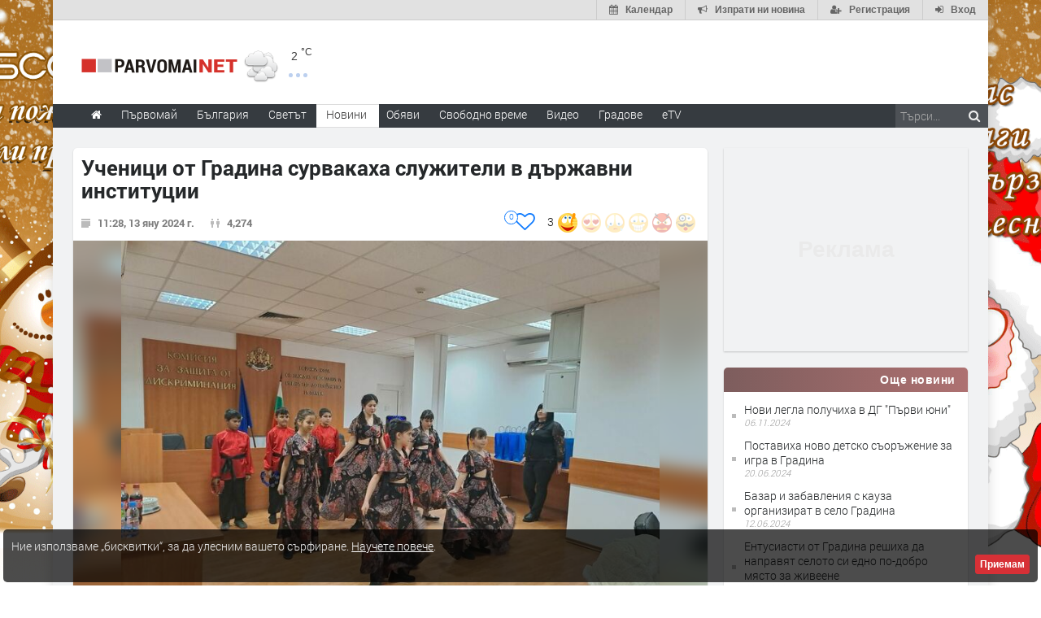

--- FILE ---
content_type: text/html; charset=UTF-8
request_url: https://www.parvomai.net/news/579773/uchenitsi-ot-gradina-survakaha-sluzhiteli-v-darzhavni-institutsii
body_size: 26399
content:
<!DOCTYPE html>
<html lang="bg" class="
			no-mobile
				">
	<head>
							<title>
				Ученици от Градина сурвакаха служители в държавни институции - Parvomai.NET
	</title>
		<!--meta-->
		
									<meta name="robots" content="index,follow">
							
		<meta charset="UTF-8" />
		<meta name="format-detection" content="telephone=no" />
		<meta name="google-site-verification" content="1nVzqWye2DWavrALxgkRPwWVJVBZ5ztFJLVWQJmxi8Y" />
		<meta name="google-site-verification" content="7hNjbLFXF3SaWN0UhEW_35iAN0WmJSignz7nW_WzneI" />
		<meta name="google-site-verification" content="YVz7OvOb7lQADO6Puv_KbFxRlK4U2B1zcQ6WB8YznPg" />
		<meta name="google-site-verification" content="NOroaFJX84PURFaM2hUfnSKWpobrhH_5gL14-BnHd1o" />
		<meta name="google-site-verification" content="T6oW6eypuKYL3Ma2aafHvyLUfRbhp0wvcFygCXh03wc" />
		<meta name="google-site-verification" content="kxzRF3D6sUNK3kK1haDFti5hwvmv9AVHIgHCAlDBx8c" />
		
				<meta name="facebook-domain-verification" content="7wwl2sqlpsxtzwpa04v50fpk6pxxbb" />
		
				<meta name="facebook-domain-verification" content="hp40kd5bp4xuf8wrp8ut1ysyjjzchl" />
		
				<meta name="facebook-domain-verification" content="uzcnmejbuqujjsa47dy47w92kqm35e" />
		
				<meta name="google-site-verification" content="BNoU5hpdaN2ldHMN8I8CukVgNiLM1evl13YavGFyizs" />
				<meta name="google-site-verification" content="462abZIcMohgpYgb55zbiHQ0WnKC0B8e_HtQzMIsmpU" />
				<meta name="google-site-verification" content="_JC_IlX4x90PPVqSNVNBGkiE1uDkNVpH45JzTQJd7IY" />
		<meta name="verify-v1" content="wbb+C5TunWJf0xWC23VBYRAStJmWf61T4Pe5703ZbGY=" />
		<meta name="distribution" content="global">
		<meta property="fb:app_id" content="519671745467902" />
		
		<meta name="theme-color" content="#f4f4f4" />
		
			<meta property="og:type" content="article" />

		<meta http-equiv="content-language" content="bg" />

		
			<meta http-equiv="content-language" content="bg" />
	<meta name="keywords" content="Бано Василий, Градина, Първомай, Ронмска Нова година">
	<meta name="description" content="Ученици от село Градина с посетиха седалището на Центъра за образователна интеграция на децата и учениците от етническите малцинства и Комисията за защита от дискриминацията. Там те влязоха, за да отбележат Банго Василий или както…">
						<link rel="canonical" href="https://www.parvomai.net/news/579773/uchenitsi-ot-gradina-survakaha-sluzhiteli-v-darzhavni-institutsii" />
		
	<link rel="shortlink" href="https://www.parvomai.net/news/579773" />
				<!-- Google / Search Engine Tags -->
<meta itemprop="name" content="Ученици от Градина сурвакаха служители в държавни институции - Новини - Haskovo.NET">
<meta itemprop="description" content="Ученици от село Градина с посетиха седалището на Центъра за образователна интеграция на децата и учениците от етническите малцинства и Комисията за защита от дискриминацията. Там те влязоха, за да отбележат Банго Василий или както…" />

<meta property="og:title" content="Ученици от Градина сурвакаха служители в държавни институции - Новини - Parvomai.NET"/>
<meta property="og:site_name" content="Parvomai.NET" />
<meta property="og:locale" content="bg_BG" />
<meta property="og:type" content="article" />
<meta property="og:description" content="Ученици от село Градина с посетиха седалището на Центъра за образователна интеграция на децата и учениците от етническите малцинства и Комисията за защита от дискриминацията. Там те влязоха, за да отбележат Банго Василий или както…" />
	<meta property="og:updated_time" content="2024-01-14T18:16:24+00:00" />
<meta property="og:url" content="https://www.parvomai.net/news/579773/uchenitsi-ot-gradina-survakaha-sluzhiteli-v-darzhavni-institutsii" />

<meta property="article:publisher" content="https://www.facebook.com/parvnet" />
	<meta property="article:tag" content="Бано Василий" />
	<meta property="article:tag" content="Градина" />
	<meta property="article:tag" content="Първомай" />
	<meta property="article:tag" content="Ронмска Нова година" />
<meta property="article:section" content="Първомай" />
<meta property="article:published_time" content="2024-01-13T11:28:00+00:00" />
	<meta property="article:modified_time" content="2024-01-14T18:16:24+00:00" />

						<meta itemprop="image" content="https://img.haskovo.net/images/news_images/2024/01/13/20387813311804784.jpg" />
		<meta property="og:image" content="https://img.haskovo.net/images/news_images/2024/01/13/20387813311804784.jpg" /> 
				
		<meta property="og:image:alt" content="Ученици от Градина сурвакаха служители в държавни институции" />
		<meta property="og:image:secure_url" content="https://img.haskovo.net/images/news_images/2024/01/13/20387813311804784.jpg" />
		<meta property="og:image:width" content="750" />
		<meta property="og:image:height" content="563" />
		<meta property="og:image:type" content="image/jpeg">
	
<meta name="twitter:card" content="summary_large_image" />
<meta name="twitter:description" content="Ученици от село Градина с посетиха седалището на Центъра за образователна интеграция на децата и учениците от етническите малцинства и Комисията за защита от дискриминацията. Там те влязоха, за да отбележат Банго Василий или както&hellip;" />
<meta name="twitter:title" content="Ученици от Градина сурвакаха служители в държавни институции - Новини - Parvomai.NET" />
	<meta name="twitter:image" content="https://img.haskovo.net/images/news_images/2024/01/13/20387813311804784.jpg" />
<meta name="twitter:site" content="@HaskovoNET" />
<meta name="twitter:creator" content="@HaskovoNET" />		
		<!--style-->
				<link rel="stylesheet" type="text/css" href="/css/reset.css" />
		<link rel="stylesheet" type="text/css" href="/css/superfish.css" />
						<link rel="stylesheet" type="text/css" href="/css/style.css?v=1588177945" >
		<link rel="stylesheet" type="text/css" href="/css/menu_styles.css?v=1505464297">
				<link rel="stylesheet" type="text/css" href="/css/responsive-2017-edition.css?v=1657196576">
		
		
				<link rel="stylesheet" id="fontawesome-css" href="/css/font-awesome.min.css" type="text/css" media="all">

				<!--<link rel="stylesheet" type="text/css" href="style/dark_skin.css">-->
		<!--<link rel="stylesheet" type="text/css" href="style/high_contrast_skin.css">-->
		<link rel="shortcut icon" href="/favicon.ico">
				
					<link rel="stylesheet" type="text/css" href="/css/terms-and-privacy.css" />
		
		<link rel="stylesheet" type="text/css" href="/css/pravila-comments.css" />

		<style type="text/css">
.fav-toggler-holder {
	position: relative;
	display: inline-block;
	font-size: 16px;
}
.fav-toggler-holder .like-button {
	display: inline-block;
	padding-right: 10px;
	padding-top: 0;
	float: right;
	font-size: 14px;
}
.fav-toggler-holder .like-button i.fa {
	font-size: 1.75em;
}
.fav-toggler-holder .fav-total {
	position: absolute;
	top: -0.2em;
	left: -1.3em;
	line-height: 1em;
	text-align: center;
	background: #fff;
	border: 1px solid rgba(14, 122, 254, 1);
	color: rgba(14, 122, 254, 1);
	padding-top: 0.25em;
	font-size: 0.7em;
	height: 1.7em;
	width: 1.7em;
	
	-webkit-box-sizing: border-box;
	   -moz-box-sizing: border-box;
	        box-sizing: border-box;
	
	-webkit-border-radius: 50%;
	   -moz-border-radius: 50%;
	        border-radius: 50%;
}
.fav-toggler-holder .fav-total.more-than-100 {
	padding-top: 0.4em;
	font-size: 0.6em;
	height: 2em;
	width: 2em;
}

/* Profile button */
.top-button-profile.flash-like {
    -webkit-animation-name: like-animation;
    -webkit-animation-duration: 1.9s;

    animation-name: like-animation;
    animation-duration: 1.9s;
}
.top-button-profile.flash-unlike {
    -webkit-animation-name: unlike-animation;
    -webkit-animation-duration: 1.9s;

    animation-name: unlike-animation;
    animation-duration: 1.9s;
}

@-webkit-keyframes like-animation {
    /*from { background: #ff7676; }*/
    from { background: #67abff; }
    to   { background: transparent; }
}
@-webkit-keyframes unlike-animation {
    from { background: #67abff; }
    to   { background: transparent; }
}

@keyframes  like-animation {  
    /*from { background: #ff7676; }*/
    from { background: #67abff; }
    to   { background: transparent; }
}
@keyframes  unlike-animation {  
    from { background: #67abff; }
    to   { background: transparent; }
}
</style>
	<link rel="stylesheet" href="https://www.parvomai.net/css/news-images-slider.css?v=1571047601">
<style type="text/css">
/* ZODIAC */
.horoscope-signs-cont:after {
	content: '';
	display: table;
	clear: both;
}
.zodiac_sign_widget_div {
	display: block;
	float: left;
	background-color: #fefcfc;
	width: 36px;
	height: 36px;
	border-radius: 0.6em;
	border: solid #bd7c7c 2px;
	margin: 3px;
	margin-bottom: 3px;
	vertical-align: top;
}
.zodiac_sign_widget_div a {
	display: block;
	padding: 3px;
	width: 100%;
	height: 100%;
	opacity: 0.7;
	
	-webkit-transition: all 300ms;
	   -moz-transition: all 300ms;
	        transition: all 300ms;
}
.zodiac_sign_widget_div:hover a {
	opacity: 1;
}
.zodiac_sign_widget_div a img {
	height: 100%;
	width: 100%;
}
#horoscope_container {
	display: none;
	margin-top: 19px;
	margin-bottom: 0;
}
#horoscope_container .horoscope-item {
	color: #444;
	background: #fffafa;
	padding: 0.7em;
	border: 1px solid #f2c2c2;
	border-radius: 4px;
	position: relative;
}
#horoscope_container .horoscope-item .zodiac-unset {
	color: #c2282e;
	position: absolute;
	top: -0.5em;
	right: -0.5em;
	height: 1em;
	width: 1em;
	text-align: center;
	font-size: 1.1em;
	padding: 0.2em;
	border-radius: 50%;
	background: #fff;
	border: 1px solid #f2c2c2;
	cursor: pointer;
}
#horoscope_container .horoscope-item .zodiac-unset:hover {
	color: #fff;
	background: #c2282e;
	border: 1px solid #c2282e;
}
#horoscope_container .horoscope-item h3 a {
	color: #c2282e;
}
#horoscope_container .horoscope-item h3 a strong {
	color: inherit;
}
#horoscope_container .horoscope-item .horoscope_text {
	margin-top: 7px;
	margin-bottom: 12px;
	line-height: 1.4;
}
#horoscope_container .horoscope-item .horoscope_text img {
	float: left;
	height: 38px;
	width: 38px;
	margin: 0 7px 0 0;
}
#horoscope_container .horoscope-item .horoscope-nav-cont {
	display: flex;
	justify-content: center;
	align-items: center;
	margin-bottom: 15px;
}
#horoscope_container .horoscope-item .horoscope-nav-cont a {
	text-decoration: none;
	color: #ed1c24;
}
#horoscope_container .horoscope-item .horoscope-nav-cont a i.fa {
	font-size: 1.3em;
}
#horoscope_container .horoscope-item .horoscope-nav-cont .horoscope-nav-date {
	margin-top: 0;
	font-weight: 900;
	color: #777;
	font-size: 15px;
	margin-left: 30px;
	margin-right: 30px;
}
#horoscope_container .horoscope-item .horoscope-more-cont {
	text-align: center;
}
/* END ZODIAC */</style>
<style type="text/css">
.rand-joke-widget .style_1 {
	text-align: right;
	padding-bottom: 0;
}
.joke-random-btn {
	border: none;
	background: #fff7f7;
	padding: 0.4em 0.7em;
	font-size: 0.9em;
	border-radius: 0.3em;
	color: #9a5555;
	cursor: pointer;
}
.joke-random-btn:hover {
	background: #f6e3e3;
}
</style>
	<style type="text/css">
html{font-family:sans-serif;-ms-text-size-adjust:100%;-webkit-text-size-adjust:100%}article,aside,details,figcaption,figure,footer,header,hgroup,main,nav,section,summary{display:block}a{background:0 0}a:active,a:hover{outline:0}abbr[title]{border-bottom:1px dotted}img{border:0}svg:not(:root){overflow:hidden}figure{margin:1em 40px}hr{-moz-box-sizing:content-box;box-sizing:content-box;height:0}pre{overflow:auto}code,kbd,pre,samp{font-family:monospace,monospace;font-size:1em}button,input,optgroup,select,textarea{color:inherit;font:inherit;margin:0}button{overflow:visible}button,select{text-transform:none}button,html input[type=button],input[type=reset],input[type=submit]{-webkit-appearance:button;cursor:pointer}input{line-height:normal}textarea{overflow:auto}table{border-collapse:collapse;border-spacing:0}td,th{padding:0}*{}:before,:after{-webkit-box-sizing:border-box;-moz-box-sizing:border-box;box-sizing:border-box}html{font-size:62.5%;-webkit-tap-highlight-color:rgba(0,0,0,0)}input,button,select,textarea{font-family:inherit;font-size:inherit;line-height:inherit}a{color:#428bca;text-decoration:none}a:hover,a:focus{color:#2a6496;text-decoration:underline}a:focus{outline:thin dotted;outline:5px auto -webkit-focus-ring-color;outline-offset:-2px}figure{margin:0}img{vertical-align:middle}hr{margin-top:20px;margin-bottom:20px;border:0;border-top:1px solid #eee}p{margin:0 0 10px}small,.small{font-size:85%}ul,ol{margin-top:0;margin-bottom:0px}ul ul,ol ul,ul ol,ol ol{margin-bottom:0}abbr[title],abbr[data-original-title]{cursor:help;border-bottom:1px dotted #999}pre{display:block;padding:9.5px;margin:0 0 10px;font-size:13px;line-height:1.42857143;word-break:break-all;word-wrap:break-word;color:#333;background-color:#f5f5f5;border:1px solid #ccc;border-radius:4px}pre code{padding:0;font-size:inherit;color:inherit;white-space:pre-wrap;background-color:transparent;border-radius:0}table{max-width:100%;background-color:transparent}.form-control{display:block;width:100%;height:34px;padding:6px 12px;font-size:14px;line-height:1.42857143;color:#555;background-color:#fff;background-image:none;border:1px solid #ccc;border-radius:4px;-webkit-box-shadow:inset 0 1px 1px rgba(0,0,0,.075);box-shadow:inset 0 1px 1px rgba(0,0,0,.075);-webkit-transition:border-color ease-in-out .15s,box-shadow ease-in-out .15s;transition:border-color ease-in-out .15s,box-shadow ease-in-out .15s}.form-control:focus{border-color:#66afe9;outline:0;-webkit-box-shadow:inset 0 1px 1px rgba(0,0,0,.075),0 0 8px rgba(102,175,233,.6);box-shadow:inset 0 1px 1px rgba(0,0,0,.075),0 0 8px rgba(102,175,233,.6)}textarea.form-control{height:auto}input[type=search]{-webkit-appearance:none}input[type=date]{line-height:34px}.form-group{margin-bottom:15px}.form-control::-moz-placeholder{color:#999;opacity:1}.form-control:-ms-input-placeholder{color:#999}.form-control::-webkit-input-placeholder{color:#999}.form-control[disabled],.form-control[readonly],fieldset[disabled] .form-control{cursor:not-allowed;background-color:#eee;opacity:1}.fade{opacity:0;-webkit-transition:opacity .15s linear;transition:opacity .15s linear}.fade.in{opacity:1}.tooltip{position:absolute;z-index:1030;display:block;visibility:visible;font-size:12px;line-height:1.4;opacity:0;filter:alpha(opacity=0)}.tooltip.in{opacity:.9;filter:alpha(opacity=90)}.tooltip.top{margin-top:-3px;padding:5px 0}.tooltip.right{margin-left:3px;padding:0 5px}.tooltip.bottom{margin-top:3px;padding:5px 0}.tooltip.left{margin-left:-3px;padding:0 5px}.tooltip-inner{max-width:200px;padding:3px 8px;color:#fff;text-align:center;text-decoration:none;background-color:#000;border-radius:4px}.tooltip-arrow{position:absolute;width:0;height:0;border-color:transparent;border-style:solid}.tooltip.top .tooltip-arrow{bottom:0;left:50%;margin-left:-5px;border-width:5px 5px 0;border-top-color:#000}.clearfix:before,.clearfix:after,.container:before,.container:after,.container-fluid:before,.container-fluid:after,.row22:before,.row22:after,.form-horizontal .form-group:before,.form-horizontal .form-group:after,.btn-toolbar:before,.btn-toolbar:after,.btn-group-vertical>.btn-group:before,.btn-group-vertical>.btn-group:after,.nav:before,.nav:after,.navbar:before,.navbar:after,.navbar-header:before,.navbar-header:after,.navbar-collapse:before,.navbar-collapse:after,.pager:before,.pager:after,.panel-bodysss:before,.panel-bodysss:after,.modal-footer:before,.modal-footer:after{;display:table}.clearfix:after,.container:after,.container-fluid:after,.row22:after,.form-horizontal .form-group:after,.btn-toolbar:after,.btn-group-vertical>.btn-group:after,.nav:after,.navbar:after,.navbar-header:after,.navbar-collapse:after,.pager:after,.panel-bodysss:after,.modal-footer:after{clear:both}.hidden{display:none!important;visibility:hidden!important}</style>
<noscript id="deferred-styles">
	<link rel="stylesheet" href="/css/bootstrap-rest.css">
</noscript>
<script>
  var loadDeferredStyles = function() {
    var addStylesNode = document.getElementById("deferred-styles");
    var replacement = document.createElement("div");
    replacement.innerHTML = addStylesNode.textContent;
    document.body.appendChild(replacement)
    addStylesNode.parentElement.removeChild(addStylesNode);
  };
  var raf = window.requestAnimationFrame || window.mozRequestAnimationFrame ||
      window.webkitRequestAnimationFrame || window.msRequestAnimationFrame;
  // Because with request animation frame oftenly gives an error
  // 'document.body' undefined
  if (raf && 0) raf(function() { window.setTimeout(loadDeferredStyles, 10); });
  else window.addEventListener('load', loadDeferredStyles);
</script>	<link rel="stylesheet" type="text/css" href="/css/popup.css">
	<link rel="stylesheet" type="text/css" href="/css/news_table.css">
	<link rel="stylesheet" href="/backend/plugins/magnific/css/magnific-popup.min.css">
			<style type="text/css">html{-webkit-user-select:none;-moz-user-select:none;-ms-user-select:none;user-select:none;-webkit-touch-callout:none}</style>
		<style>
	.thumb_opacity {
		opacity: 0.3;
	}
	.thumb_opacity:hover {
		opacity: 1;
	}
	.tumb_float {
		float: left;
		margin-right: 5px;
	}
	
	/* NEWS ARROWS */
	.page .arrow_prev,
	.page .arrow_next {
		z-index: 1;
		padding-bottom: 10px;
		
		-webkit-transform: translateY(-50%);
		   -moz-transform: translateY(-50%);
			-ms-transform: translateY(-50%);
			 -o-transform: translateY(-50%);
				transform: translateY(-50%);
	}
	.page .arrow_prev:hover,
	.page .arrow_next:hover {
		background: #fff;
		
		-webkit-box-shadow: 0 0.1em 0.7em rgba(0, 0, 0, 0.2);
		   -moz-box-shadow: 0 0.1em 0.7em rgba(0, 0, 0, 0.2);
				box-shadow: 0 0.1em 0.7em rgba(0, 0, 0, 0.2);
	}
	.page .arrow_prev {
		text-align: left;
		
		-webkit-border-radius: 47px 5px 5px 47px;
		   -moz-border-radius: 47px 5px 5px 47px;
				border-radius: 47px 5px 5px 47px;
	}
	.page .arrow_next {
		text-align: right;
		
		-webkit-border-radius: 5px 47px 47px 5px;
		   -moz-border-radius: 5px 47px 47px 5px;
				border-radius: 5px 47px 47px 5px;
	}
	.page .arrow_prev .prevnews,
	.page .arrow_next .nextnews {
		display: block;
		position: absolute;
		top: 50%;
		width: 250px;
		/*background: #fff;*/
		padding: 0;
		height: auto;
		visibility: hidden;
		line-height: 1.27;
		
		-webkit-transform: translateY(-50%);
		   -moz-transform: translateY(-50%);
			-ms-transform: translateY(-50%);
			 -o-transform: translateY(-50%);
				transform: translateY(-50%);
	}
	.page .arrow_prev:hover .prevnews,
	.page .arrow_next:hover .nextnews {
		visibility: visible;
	}
	.page .arrow_prev:hover .prevnews a,
	.page .arrow_next:hover .nextnews a {
		display: block;
		padding: 1em;
	}
	.page .arrow_prev .prevnews {
		left: 50px;
	}
	.page .arrow_next .nextnews {
		text-align: left;
		right: 50px;
	}
	.page .arrow_prev .prevnews-icon,
	.page .arrow_next .nextnews-icon {
		width: 64px;
	}
	.page .arrow_prev:hover .prevnews-icon,
	.page .arrow_next:hover .nextnews-icon {
		width: 338px;
	}
	.page .arrow_prev .prevnews-icon i.fa,
	.page .arrow_next .nextnews-icon i.fa {
		font-size: 5em;
		position: relative;
		top: 0.03em;
		color: #fff;
	}
	.page .arrow_prev .prevnews-icon i.fa::before,
	.page .arrow_next .nextnews-icon i.fa::before {
		filter: blur(0.03em);
	}
	.page .arrow_prev .prevnews-icon i.fa::after,
	.page .arrow_next .nextnews-icon i.fa::after {
		color: rgb(63, 63, 63);
		position: absolute;
		left: 0;
		top: 0;
	}
	.page .arrow_prev .prevnews-icon i.fa::after {
		content: '\f053';
	}
	.page .arrow_next .nextnews-icon i.fa::after {
		content: '\f054';
	}
	.page .arrow_prev:hover .prevnews-icon i.fa,
	.page .arrow_next:hover .nextnews-icon i.fa {
		color: rgba(237, 28, 36, 0.84);
	}
	.page .arrow_prev:hover .prevnews-icon i.fa::after,
	.page .arrow_next:hover .nextnews-icon i.fa::after {
		color: inherit;
	}
	/* END NEWS ARROWS */
	
	/* NEWS DETAILS */
	.post_news .download-source-image {
		position: absolute;
		top: 0;
		left: 0;
		padding: 0.6em 0.8em;
		color: #fff;
		background: rgba(0, 0, 0, 0.29);
		z-index: 1;
		display: none;
		
		-webkit-border-radius: 0 0 5px 0;
		   -moz-border-radius: 0 0 5px 0;
				border-radius: 0 0 5px 0;
	}
	.post_news:hover .download-source-image {
		display: block;
	}
	.post_news .download-source-image a {
		color: #fff;
		text-decoration: none;
		text-shadow: 0 0 3px #000;
	}
	.post_news .download-source-image a:hover,
	.post_news .download-source-image a:active,
	.post_news .download-source-image a:visited {
		color: #fff;
		text-decoration: underline;
		outline: none;
	}

	.news-post-meta-hugger {
		margin-bottom: 2px;
		margin-top: 15px;
		z-index: 8000;
	}
	.post.single ul.social_icons .vote-icons-hugger {
		padding-right: 0;
		float: right;
	}
	.post.single ul.social_icons .vote-icons-hugger,
	.post.single ul.social_icons #news-vote-total,
	.post.single ul.social_icons .news_vote_loading,
	.post.single ul.social_icons .vote-fav-hugger,
	.post.single ul.social_icons .news_vote_already_voted {
		float: right;
	}
	#control-by-post-gallery + .horizontal_carousel_container {
		padding-bottom: 1em;
	}
	#control-by-post-gallery + .horizontal_carousel_container + .post_details {
		border-top: 1px solid #eee;
	}
	.post.single ul.social_icons li.news_vote_already_voted {
		color: #de4545;
		padding-right: 20px;
	}
	/* END NEWS DETAILS */
	
	/* NEWS MAIN TEXT */
	.post_news .post_content .content_box .news-main-text .marker {
		background-color: yellow;
	}
	/* END NEWS MAIN TEXT */
	</style>
	
	<link rel="stylesheet" type="text/css" href="https://www.parvomai.net/css/multimedia-redaktorite-care.css?v=1568293086" />

		
			
		<link rel="stylesheet" type="text/css" href="https://www.parvomai.net/css/ring-notificator.css?v=1565359374">
		
				
				
		<style>
					#main_site_container.overlay2 .site_container
			{
				background:#E6E5E5 !important;
			}
				
									body::before {
						background-image: url(https://img.haskovo.net/uploads/background_images/2024/12/05/285.gif);
				}
				.background_overlay {
					display:none !important;
				}
							
				
				.background_overlay {
			display:none !important;
		}
		</style>
		<style type="text/css">
		/* Weather and logo */
		.logo-weather .logo h1 a.logo-link {
			font-size: 25px;
			position: relative;
		}
		.logo-weather .logo img {
			vertical-align: baseline;
		}
		.logo-weather .header-top-weather-condition {
			width: 85px;
			margin: 7px 7px;
			float: left;
			margin-top: 25px;
			position: relative;
		}
		.logo-weather .header-top-weather-condition a {
			color: #538fcb;
		}
		.logo-weather .header-top-weather-condition .header-top-weather-condition-hugger.hover {
			position: absolute;
			padding: 1em;
			height: auto;
			width: 200px;
			top: -1.09em;
			left: -1.09em;
			background: #fff;
			border: 0.09em solid #ddd;
			z-index: 21;
			
			-webkit-border-radius: 3px;
				 -moz-border-radius: 3px;
				-ms-border-radius: 3px;
				 -o-border-radius: 3px;
					border-radius: 3px;
			
			-webkit-box-shadow: 0 0 10px rgba(0, 0, 0, 0.2);
				 -moz-box-shadow: 0 0 10px rgba(0, 0, 0, 0.2);
				-ms-box-shadow: 0 0 10px rgba(0, 0, 0, 0.2);
				 -o-box-shadow: 0 0 10px rgba(0, 0, 0, 0.2);
					box-shadow: 0 0 10px rgba(0, 0, 0, 0.2);
		}
		.no-mobile .logo-weather .header-top-weather-condition .header-top-weather-condition-hugger .htwch-close-btn,
		.mobile .logo-weather .header-top-weather-condition .header-top-weather-condition-hugger .htwch-close-btn {
			display: none;
		}
		.mobile .logo-weather .header-top-weather-condition .header-top-weather-condition-hugger.hover .htwch-close-btn {
			display: block;
			width: 18px;
			height: 18px;
			line-height: 18px;
			text-align: center;
			background: #777;
			color: #eee;
			font-size: 1em;
			font-weight: bold;
			position: absolute;
			top: -9px;
			left: -9px;
			cursor: pointer;
			
			-webkit-border-radius: 50%;
				 -moz-border-radius: 50%;
				-ms-border-radius: 50%;
				 -o-border-radius: 50%;
					border-radius: 50%;
		}
		.logo-weather .header-top-weather-condition img.weather-icon {
			float: left;
			width: 44px;
		}
		.logo-weather .header-top-weather-condition .header-top-weather-condition-hugger .htwch-more-info {
			display: none;
			clear: both;
			line-height: 1.3;
			margin-top: 54px;
		}
		.logo-weather .header-top-weather-condition .header-top-weather-condition-hugger.hover .htwch-more-info {
			display: block;
		}
		.logo-weather .header-top-weather-condition .header-top-weather-condition-hugger.hover .htwch-more-info ul li {
			position: relative;
			line-height: 1.6;
		}
		.logo-weather .header-top-weather-condition .header-top-weather-condition-hugger.hover .htwch-more-info ul li em {
			display: inline-block;
			width: 16px;
			position: absolute;
			color: #777;
			text-align: center;
		}
		.logo-weather .header-top-weather-condition .header-top-weather-condition-hugger.hover .htwch-more-info ul li em img {
			max-height: 20px;
			max-width: 14px;
		}
		.logo-weather .header-top-weather-condition .header-top-weather-condition-hugger.hover .htwch-more-info ul li strong {
			margin-left: 23px;
			font-weight: normal;
			color: #777;
		}
		.logo-weather .header-top-weather-condition .header-top-weather-condition-hugger.hover .htwch-more-info ul li strong .sen-value {
			color: #333;
		}
		.logo-weather .header-top-weather-condition p {
			line-height: 1;
			color: #3E3E3E;
			float: right;
			font-size: 14px;
			padding: 0;
		}
		.logo-weather .header-top-weather-condition .header-top-weather-condition-hugger.hover p {
			float: left;
			font-size: 1.7em;
			padding: 0.4em 0 0 0.5em;
		}
		.logo-weather .header-top-weather-condition p .temperature-holder {
			font-size: 12px;
			vertical-align: super;
		}
		.logo-weather .header-top-weather-condition .header-top-weather-condition-hugger.hover p .temperature-holder {
			font-size: 0.61em;
		}
		.logo-weather .header-top-weather-condition .more-info-weather {
			position: absolute;
			margin-left: 12px;
			margin-top: 32px;
			display: inline-block;
			font-size: 1.3em;
			height: 5px;
			width: 5px;
			background: #7aa1df;
			opacity: 0.5;
			
			-webkit-border-radius: 50%;
				 -moz-border-radius: 50%;
				-ms-border-radius: 50%;
				 -o-border-radius: 50%;
					border-radius: 50%;
			
			-webkit-box-shadow: 9px 0 0 0 #7aa1df, 18px 0 0 0 #7aa1df;
				 -moz-box-shadow: 9px 0 0 0 #7aa1df, 18px 0 0 0 #7aa1df;
				-ms-box-shadow: 9px 0 0 0 #7aa1df, 18px 0 0 0 #7aa1df;
				 -o-box-shadow: 9px 0 0 0 #7aa1df, 18px 0 0 0 #7aa1df;
					box-shadow: 9px 0 0 0 #7aa1df, 18px 0 0 0 #7aa1df;
		}
		.logo-weather .header-top-weather-condition .header-top-weather-condition-hugger.hover .more-info-weather {
			display: none;
		}
		/* End Weather and logo */

		/* Cookie message */
		.cookie_message {
			width: auto;
			left: 0.3em;
			right: 0.3em;
			bottom: 0.3em;
			border-radius: 5px;
			background: rgba(0, 0, 0, 0.7);
		}
		.cookie_message .text {
			color: #eee;
			line-height: 1.5;
		}
		.cookie_message .text a {
			text-decoration: underline;
		}
		.cookie_message .accept-cookie-msg-btn {
			text-align: right;
			clear: both;
			text-align: right;
		}
		.cookie_message .accept-cookie-msg-btn button {
			text-align: right;
			margin: 0;
		}
		/* End Cookie message */
		
		/* Loading images */
		[data-image-hugger]{position: relative}[data-image-hugger]::before{display:block;content:'';opacity:1;position:absolute;top:0;left:0;right:0;bottom:0;background:#eee;-webkit-transition:opacity 500ms;-moz-transition:opacity 500ms;transition:opacity 500ms}[data-image-hugger].loaded::before{opacity:0}
		/* End Loading images */
		</style>
		
		<script src="/js/jquery-1.11.2.min.js"></script>
		
			<script type='application/ld+json'> {
	"@context": "http://schema.org",
	"@type": "BreadcrumbList",
	"itemListElement": [
		{
			"@type": "ListItem",
			"position": 1,
			"item": {
				"@id": "https://www.parvomai.net",
				"name": "Начало"
			}
		}, {
			"@type":  "ListItem",
			"position": 2,
			"item": {
				"@id": "https://www.parvomai.net/news/category/all",
				"name": "Новини"
			}
		} , {
			"@type":  "ListItem",
			"position": 3,
			"item": {
				"@id": "https://www.parvomai.net/news/category/80/parvomay",
				"name": "Първомай"
			}
		} 	]
} </script>	<script type="application/ld+json"> {
	"@context": "http://schema.org",
	"@type": "NewsArticle",
	"headline": "Ученици от Градина сурвакаха служители в държавни институции",
	"name": "Ученици от Градина сурвакаха служители в държавни институции",
	"url": "https://www.parvomai.net/news/579773/uchenitsi-ot-gradina-survakaha-sluzhiteli-v-darzhavni-institutsii",
			"image": {
			"@type": "ImageObject",
			"url": "https://img.haskovo.net/images/news_images/2024/01/13/20387813311804784.jpg",
			"width": 750,
			"height": 563
		},
		"mainEntityOfPage": {
		"@type": "WebPage",
		"@id": "https://www.parvomai.net/news/579773/uchenitsi-ot-gradina-survakaha-sluzhiteli-v-darzhavni-institutsii"
	},
	"articleBody": "&lt;p&gt;Ученици от село Градина с посетиха седалището на Центъра за образователна интеграция на децата и учениците от етническите малцинства и Комисията за защита от дискриминацията. Там те влязоха, за да отбележат Банго Василий или както още е известен този празник Ромската Нова година.&lt;/p&gt;

&lt;p&gt;Групата от ОУ &bdquo;Христо Ботев&ldquo; изучава и пресъздава автентичен ромски фолклор под ръководството на учителката Димитрина Александрова. Те са част от мрежата училища &bdquo;Всеки ученик ще бъде отличник&ldquo; на Център &bdquo;Амалипе&ldquo;.&lt;/p&gt;

&lt;p&gt;Със съдействието на Центъра градинските деца станаха част от програма, която поздрави висши държавни чиновници и посланици на различни държави в София, Домакините показаха уважението към културата и традициите на ромската общност, както и своята подкрепа за по-доброто образование на ромските деца и дългогодишните усилия на Център &bdquo;Амалипе&ldquo; в тази насока.&lt;/p&gt;

&lt;p&gt;Учениците &nbsp;пресъздадоха&nbsp;легендите, стоящи зад празника Василица, пяха и танцуваха, а след това изпълниха и ритуала сурвакане. Те отправиха пожелания към домакините да бъдат градители на мостове между държавите и гражданите. С кратката си програма те показаха необходимостта от запазването на добрината, създаването на приятелства, незабравими спомени и топлота, с които се свързва Василица.&nbsp;&lt;/p&gt;

&lt;p&gt;Теодора Кирякова&lt;/p&gt;",
	"dateCreated": "2024-01-13",
	"datePublished": "2024-01-13",
			"dateModified": "2024-01-14",
		"articleSection":[
		"Новини",
		"Първомай"
	],
	"author": {
		"@type": "Organization",
		"name": "Parvomai.NET"
	},
	"publisher": {
		"@type": "Organization",
		"name": "Parvomai.NET",
		"url": "https://www.parvomai.net",
		"logo": {
			"@type": "ImageObject",
			"url": "https://www.parvomai.net/images/logo/parvomay.png",
			"width": 793,
			"height": 72
		}
	}
} </script>		
		<script type="application/ld+json"> {
	"@context": "http://schema.org",
	"@type": "Organization",
	"@id": "https://www.parvomai.net/#organization",
	"url": "https://www.parvomai.net",
	"name": "Parvomai.NET",
	"logo": {
		"@type": "ImageObject",
		"url": "https://www.parvomai.net/images/logo/parvomay.png",
		"width": 793,
		"height": 72
	},
	"description": "Новинарски сайт за Хасково и региона",
	"contactPoint": [
					 {
				"@type": "ContactPoint",
				"telephone": "0336/ 66779",
				"contactType": "customer support",
				"areaServed": "BG"
			}
			]
} </script>
<script type="application/ld+json"> {
	"@context": "http://schema.org",
	"@type": "WebSite",
	"@id": "https://www.parvomai.net/#website",
	"name": "Parvomai.NET",
	"url": "https://www.parvomai.net",
	"potentialAction": {
		"@type": "SearchAction",
		"target": "https://www.parvomai.net/search-by/news?search={search_term_string}",
		"query-input": "required name=search_term_string"
	}
} </script>
<script type="application/ld+json"> {
	"@context": "http://schema.org",
	"@type": "WebPage",
	"headline": "Новинарски сайт за Хасково и региона",
	"url": "https://www.parvomai.net",
	"image": {
		"@type": "ImageObject",
		"url": "https://www.parvomai.net/images/logo/parvomay.png",
		"width": 793,
		"height": 72
	},
	"inLanguage": {
		"@type": "Language",
		"name": "Bulgarian",
		"alternateName": "bg"
	}
} </script>		
		<script data-ad-client="ca-pub-4747867059417482" async src="https://pagead2.googlesyndication.com/pagead/js/adsbygoogle.js"></script>
	</head>
	<body id="main_site_container"  class="
					overlay image_2
												">
						
		<div class="insider-main">
														<div id="fb-root"></div>
				<script src="https://www.parvomai.net/js/fb-share.js" defer></script>
<script async defer crossorigin="anonymous" src="https://connect.facebook.net/bg_BG/sdk.js"></script>
															<script>!function(d,s,id){var js,fjs=d.getElementsByTagName(s)[0],p=/^http:/.test(d.location)?'http':'https';if(!d.getElementById(id)){js=d.createElement(s);js.id=id;js.src=p+'://platform.twitter.com/widgets.js';fjs.parentNode.insertBefore(js,fjs);}}(document, 'script', 'twitter-wjs');
		</script>
				<div class="site_container boxed">
								<a href="javascript:;" class="auth-button top-button-menu" title="Меню">
					<i class="fa fa-bars" aria-hidden="true"></i>
				</a>
				
																	
				<div class="header_top_bar_container clearfix ">
					<div class="header_top_bar">
			<a href="/auth/login" class="auth-button top-button-login" title="Вход">
			<i class="fa fa-sign-in" aria-hidden="true"></i>
			<span class="desc">Вход</span>
		</a>
		<a href="/auth/register" class="auth-button top-button-registration" title="Регистрация">
			<i class="fa fa-user-plus" aria-hidden="true"></i>
			<span class="desc">Регистрация</span>
		</a>
		
	<a href="https://www.parvomai.net/send-news" class="auth-button top-button-send-news" title="Изпрати ни новина">
		<i class="fa fa-bullhorn" aria-hidden="true"></i>
		<span class="desc">Изпрати ни новина</span>
	</a>
	
			<a
		href="https://www.parvomai.net/calendar"
		class="
			auth-button
			top-button-calendar
			"
		id="top-button-calendar"
		title="Календар">
		<i class="fa fa-calendar"></i>
		<span class="desc">Календар</span>
	</a>
	</div>				</div>
				<div class="header_container small" style='height:90px'>
					<div class="header clearfix">
						<div class="logo-weather">
							<div class="logo">
								<h1>
									<a href="/" title="Parvomai.NET" class="logo-link">
																				<img src='/images/top_image_back_bgvesti_8.gif' alt="Parvomai.NET" class="primary-logo">
										<img src='/images/logo/parvomay.png' alt="Parvomai.NET" style="max-height: 18px; height: 18px;" class="responsive-logo">
									</a>
								</h1>
							</div>
							<a href="#" class="mobile-menu-switch">
								<span class="line"></span>
								<span class="line"></span>
								<span class="line"></span>
							</a>
							<div class="header-top-weather-condition">
			<div data-t-over="0" class="header-top-weather-condition-hugger">
			<span class="htwch-close-btn">&#x2715;</span>
			<img src=
									"/css/weather/original/04n.png"
								class="weather-icon"
				title="overcast clouds" />
			<p>2
				<span class="temperature-holder" title="Provided by openweathermap">°C</span>
			</p>
			<span class="more-info-weather"></span>
			<div class="htwch-more-info">
				<ul>
																					<li>
							<em><img src="/images/icons/other/industry-flat.png" /></em>
							<strong>
								<a href="https://maps.luftdaten.info/#13/42.1008/25.2490" target="blank">Kарта на запрашеността</a>
							</strong>
						</li>
									</ul>
			</div>
		</div>
	</div>
						</div>
						
													<div class="placeholder wide-banner site-cap-banner" id="site-cap-banner">
								<script async src="//ads.haskovo.net/www/delivery/asyncjs.php?v=3"></script>
		
				<ins data-revive-zoneid="3" data-revive-id="74c2c33ce503ae404f692ab4e1170c36"></ins>
								</div>
												
											</div>
				</div>
				<div class="menu_container sticky clearfix style_12">
					<nav>
	<ul class="sf-menu">
		<li  class="search-box">
			<form method="GET" action="https://www.parvomai.net/search-by/news" accept-charset="UTF-8" target="_top">
	<input placeholder="Търси..." name="search" type="text"><button type="submit"><i class="fa fa-search"></i></button>
</form>		</li>
		<li
			class="
			menu-home-button
			">
			<a href="https://www.parvomai.net" title="Начало" class='sflinks'>
				<i class="fa fa-home"></i>
			</a>
		</li>
		<li class="
			no-submenu
			nosm-1
			">
			<a href="https://www.parvomai.net/news/category/80/parvomay" title="Първомай" class='
			sflinks'><span class="menu-link-wrapper">Първомай</span></a> </li>
				<li
			class="			no-submenu
			nosm-2
						responsive-li-big">
			<a href="https://www.parvomai.net/news/category/4/Balgariya" title="Новини от България" class='sflinks'><span class="menu-link-wrapper">България</span></a>
		</li>
		<li
			class="
			no-submenu
			nosm-3
						responsive-li-big">
			<a href="https://www.parvomai.net/news/category/5/Svetat" title="Светът" class='sflinks'><span class="menu-link-wrapper">Светът</span></a>
		</li>
		<li
			class="submenu simple-submenu ss-at-beginning
							selected
			">
			<a href="javascript:;" title="Новини" class='sflinks'>Новини</a>
			<ul class="news-dd-menu">
				<li><a href="https://www.parvomai.net/news/category/all" title="Всички">Последни новини</a></li>
				<li class="responsive-li-tiny">
					<a href="https://www.parvomai.net/news/category/4/Balgariya" title="Новини от България">България</a>
				</li>
				<li class="responsive-li-tiny">
					<a href="https://www.parvomai.net/news/category/5/Svetat" title="Светът">Светът</a>
				</li>
																																																		<li><a href="https://www.parvomai.net/news/category/9/Pari" title="Пари">Пари</a></li>
																																	<li><a href="https://www.parvomai.net/news/category/3/Sport" title="Спорт">Спорт</a></li>
																																	<li><a href="https://www.parvomai.net/news/category/2/Avtomobili" title="Автомобили">Автомобили</a></li>
																																	<li><a href="https://www.parvomai.net/news/category/10/Lyubopitno" title="Любопитно">Любопитно</a></li>
																																	<li><a href="https://www.parvomai.net/news/category/16/Layf" title="Лайф">Лайф</a></li>
																																	<li><a href="https://www.parvomai.net/news/category/6/Nauka" title="Наука">Наука</a></li>
																																	<li><a href="https://www.parvomai.net/news/category/1/Tehnologii" title="Технологии">Технологии</a></li>
																																	<li><a href="https://www.parvomai.net/news/category/8/GSM" title="GSM">GSM</a></li>
																																	<li><a href="https://www.parvomai.net/news/category/13/Muzika" title="Музика">Музика</a></li>
																																	<li><a href="https://www.parvomai.net/news/category/7/Filmi" title="Филми">Филми</a></li>
																																	<li><a href="https://www.parvomai.net/news/category/12/Andargraund" title="Ъндърграунд">Ъндърграунд</a></li>
																																	<li><a href="https://www.parvomai.net/news/category/489/Rubrika-%E2%80%9EZdrave%E2%80%9C" title="Рубрика &bdquo;Здраве&ldquo;">Рубрика &bdquo;Здраве&ldquo;</a></li>
																																	<li><a href="https://www.parvomai.net/news/category/600/Geyming" title="Гейминг">Гейминг</a></li>
																		</ul>
		</li>
		<li class="
			no-submenu
			nosm-4
			">
			<a href="https://www.parvomai.net/ads" title="Обяви" class='sflinks'><span class="menu-link-wrapper">Обяви</span></a>
		</li>
		<li class="submenu mega_menu_parent
			">
			<a href="javascript: void(0);" title="Свободно време" class='sflinks'>Свободно време</a>
			<ul id="mega-menu">
	<li class="submenu mm-gallery">
		<a href="https://www.parvomai.net/gallery/all" title="Галерия">Галерия</a>
					<ul class="mega_menu blog" style="top:0;">
						<li class="post">
				<span class="icon gallery"></span>
				<a href="https://www.parvomai.net/gallery/details/2655" title="Новият дрескод на червения килим в Кан"
					 style="background-image: url(https://img.haskovo.net/uploads/albums/2025/05/15/30685.portrait.jpeg);">
					<img src="/images/trans.png" height="193" width="auto" style="display: block;" alt="Новият дрескод на червения килим в Кан">
				</a>
				<h5 style="margin:5px;">
					<a href="https://www.parvomai.net/gallery/details/2655" title="Новият дрескод на червения килим в Кан" style="margin:0; padding:0;">Новият дрескод на червения килим в Кан</a>
				</h5>
			</li>
						<li class="post">
				<span class="icon gallery"></span>
				<a href="https://www.parvomai.net/gallery/details/2654" title=" Най-запомнящите се визии от Мет Гала 2025"
					 style="background-image: url(https://img.haskovo.net/uploads/albums/2025/05/08/30652.portrait.jpeg);">
					<img src="/images/trans.png" height="193" width="auto" style="display: block;" alt=" Най-запомнящите се визии от Мет Гала 2025">
				</a>
				<h5 style="margin:5px;">
					<a href="https://www.parvomai.net/gallery/details/2654" title=" Най-запомнящите се визии от Мет Гала 2025" style="margin:0; padding:0;"> Най-запомнящите се визии от Мет Гала 2025</a>
				</h5>
			</li>
						<li class="post">
				<span class="icon gallery"></span>
				<a href="https://www.parvomai.net/gallery/details/2653" title=" Триумф на голотата: Какво облякоха звездите на наградите &bdquo;Грами&ldquo; "
					 style="background-image: url(https://img.haskovo.net/uploads/albums/2025/02/04/30564.portrait.jpeg);">
					<img src="/images/trans.png" height="193" width="auto" style="display: block;" alt=" Триумф на голотата: Какво облякоха звездите на наградите &bdquo;Грами&ldquo; ">
				</a>
				<h5 style="margin:5px;">
					<a href="https://www.parvomai.net/gallery/details/2653" title=" Триумф на голотата: Какво облякоха звездите на наградите &bdquo;Грами&ldquo; " style="margin:0; padding:0;"> Триумф на голотата: Какво облякоха звездите на наградите &bdquo;Грами&ldquo; </a>
				</h5>
			</li>
						</ul>
			</li>
	<li class="submenu mm-video">
		<a href="https://www.parvomai.net/videos/all" title="Видео">Видео</a>
					<ul class="mega_menu blog" style="display: none;">
						<li class="post">
				<span class="icon video"></span>
				<a href="https://www.parvomai.net/videos/221431" title="АЛТЕРНАТИВАТА С КАЛИН МАНОЛОВ | 09.01.2026" style="background-image:url(https://img.haskovo.net/videos/tumb/221431.jpg)">
					<img src="/images/trans.png" height="193" width="auto" style="display: block;" alt="АЛТЕРНАТИВАТА С КАЛИН МАНОЛОВ | 09.01.2026">
				</a>
				<h5 style="margin:5px;">
					<a href="https://www.parvomai.net/gallery/details/221431" title="АЛТЕРНАТИВАТА С КАЛИН МАНОЛОВ | 09.01.2026" style="margin:0; padding:0;">АЛТЕРНАТИВАТА С КАЛИН МАНОЛОВ | 09.01.2026</a>
				</h5>
			</li>
						<li class="post">
				<span class="icon video"></span>
				<a href="https://www.parvomai.net/videos/221429" title="Над 160 души са подали документи за общинско жилище в Хасково" style="background-image:url(https://img.haskovo.net/videos/tumb/221429.jpg)">
					<img src="/images/trans.png" height="193" width="auto" style="display: block;" alt="Над 160 души са подали документи за общинско жилище в Хасково">
				</a>
				<h5 style="margin:5px;">
					<a href="https://www.parvomai.net/gallery/details/221429" title="Над 160 души са подали документи за общинско жилище в Хасково" style="margin:0; padding:0;">Над 160 души са подали документи за общинско жилище в Хасково</a>
				</h5>
			</li>
						<li class="post">
				<span class="icon video"></span>
				<a href="https://www.parvomai.net/videos/221428" title="Пилотни отворени процедури, касаещи бизнеса и общините, представиха в ОИЦ - Хасково" style="background-image:url(https://img.haskovo.net/videos/tumb/221428.jpg)">
					<img src="/images/trans.png" height="193" width="auto" style="display: block;" alt="Пилотни отворени процедури, касаещи бизнеса и общините, представиха в ОИЦ - Хасково">
				</a>
				<h5 style="margin:5px;">
					<a href="https://www.parvomai.net/gallery/details/221428" title="Пилотни отворени процедури, касаещи бизнеса и общините, представиха в ОИЦ - Хасково" style="margin:0; padding:0;">Пилотни отворени процедури, касаещи бизнеса и общините, представиха в ОИЦ - Хасково</a>
				</h5>
			</li>
						</ul>
			</li>
	<li class="submenu recipe-menu-cont mm-recipes">
		<a href="https://www.parvomai.net/recipes" title="Рецепти">Рецепти</a>
					<ul class="mega_menu mm-recipes-list blog" style="display: none;">
									<li class="post">
						<a href="https://www.parvomai.net/recipes/2728" title="Дзадзики с тиквички и патладжан" style="background-image: url(https://img.haskovo.net/uploads/recipes/2015/04/02/2728.jpg)">
							<img src="https://img.haskovo.net/images/trans.png" height="193" width="auto" style="display: block;" alt="Дзадзики с тиквички и патладжан">
						</a>
						<h5 style="margin:5px;">
							<a href="https://www.parvomai.net/recipes/2728" title="Дзадзики с тиквички и патладжан" style="margin:0; padding:0;">Дзадзики с тиквички и патладжан</a>
						</h5>
					</li>
									<li class="post">
						<a href="https://www.parvomai.net/recipes/2794" title="Къри Ризото" style="background-image: url(https://img.haskovo.net/uploads/recipes/2015/04/02/2794.jpg)">
							<img src="https://img.haskovo.net/images/trans.png" height="193" width="auto" style="display: block;" alt="Къри Ризото">
						</a>
						<h5 style="margin:5px;">
							<a href="https://www.parvomai.net/recipes/2794" title="Къри Ризото" style="margin:0; padding:0;">Къри Ризото</a>
						</h5>
					</li>
									<li class="post">
						<a href="https://www.parvomai.net/recipes/6409" title="Пилешка плескавица" style="background-image: url(https://img.haskovo.net/uploads/recipes/2015/04/02/6409.jpg)">
							<img src="https://img.haskovo.net/images/trans.png" height="193" width="auto" style="display: block;" alt="Пилешка плескавица">
						</a>
						<h5 style="margin:5px;">
							<a href="https://www.parvomai.net/recipes/6409" title="Пилешка плескавица" style="margin:0; padding:0;">Пилешка плескавица</a>
						</h5>
					</li>
							</ul>
			</li>
	<li class="submenu mm-anekdotes">
		<a href="https://www.parvomai.net/jokes" title="Вицове">Вицове</a>
					<div class="mega_menu row" style="display: none;">
				<div class="column column_1_1">
										<p style="color:white; padding: 0 45px 15px;"> - Докторе, искам да отслабна. Предложете ми диета. <br />
- Яжте всеки ден по филия черен хялб с маргарин, една ябълка и чай без захар. <br />
- А това преди или след ядене? </p>
					 <a href="https://www.parvomai.net/jokes/269" style="padding: 10px; margin: 0 20px;">Прочети още подобни вицове...</a>
				</div>
			</div>
			</li>
				<li style="margin-left: 0px;" class="submenu mm-day-pictures">
			<a href="https://www.parvomai.net/day_pictures" title="Снимки на деня">Снимки на деня</a>
							<ul class="mega_menu blog">
											<li class="post">
							<span class="icon gallery"></span>
							<a
								href="https://www.parvomai.net/day_pictures/180"
								title=""
								style="background-image: url('https://img.haskovo.net/uploads/day_pictures/2024/01/06/180.multimedia.jpeg');"
								class="">
								<img src="/images/trans.png" alt="" height="255" width="auto" style="display: block;">
							</a>
							<h5 style="margin:5px;">
								<a href="https://www.parvomai.net/day_pictures/180" title="" style="margin:0; padding:0;">
									6 
									януари
									 2024
								</a>
							</h5>
						</li>
											<li class="post">
							<span class="icon gallery"></span>
							<a
								href="https://www.parvomai.net/day_pictures/177"
								title=""
								style="background-image: url('https://img.haskovo.net/uploads/day_pictures/2023/01/06/177.multimedia.jpeg');"
								class="">
								<img src="/images/trans.png" alt="" height="255" width="auto" style="display: block;">
							</a>
							<h5 style="margin:5px;">
								<a href="https://www.parvomai.net/day_pictures/177" title="" style="margin:0; padding:0;">
									6 
									януари
									 2023
								</a>
							</h5>
						</li>
											<li class="post">
							<span class="icon gallery"></span>
							<a
								href="https://www.parvomai.net/day_pictures/176"
								title=""
								style="background-image: url('https://img.haskovo.net/uploads/day_pictures/2022/06/04/176.multimedia.jpeg');"
								class="">
								<img src="/images/trans.png" alt="" height="255" width="auto" style="display: block;">
							</a>
							<h5 style="margin:5px;">
								<a href="https://www.parvomai.net/day_pictures/176" title="" style="margin:0; padding:0;">
									4 
									юни
									 2022
								</a>
							</h5>
						</li>
									</ul>
					</li>
			</ul>
		</li>
		<li class="
			no-submenu
			nosm-5
			">
			<a
				href="https://www.parvomai.net/videos/all"
				title="Видео"
				class='sflinks'>
				<span class="menu-link-wrapper">Видео</span>
			</a>
		</li>
		<li class="submenu simple-submenu">
			<a href="javascript:void(0);" title="Градове">Градове</a>
			<ul class="towns-dd-menu">
				<li><a href="https://www.haskovo.net" title="Haskovo.net">Хасково</a></li>
				<li><a href="https://www.dimitrovgrad.bgvesti.net" title="Димитровград">Димитровград</a></li>
				<li><a href="https://www.kardjali.bgvesti.net/" title="Кърджали">Кърджали</a></li>
				<li><a href="https://www.parvomai.net/" title="Първомай">Първомай</a></li>
				<li><a href="https://www.asenovgrad.net" title="Асеновград">Асеновград</a></li>
				<li><a href="https://www.smolyan.bgvesti.net" title="Смолян">Смолян</a></li>
								<li><a href="https://www.perunik.com/" title="Перник">Перник</a></li>
			</ul>
		</li>
		<li  class="no-submenu nosm-7">
			<a href="http://www.etv.bg" title="еТВ" target="_blank" class='sflinks'><span class="menu-link-wrapper">eTV</span></a>
		</li>
						<!-- <li class=''>
			<a href="/spasijoro" title="#СПАСИЖОРО" class='sflinks'>#СПАСИЖОРО</a>
		</li> -->
	</ul>
</nav>
				</div>
																								<div class="page">
					<div class="page_layout clearfix">
												<div class="row" style="clear: both;">
								
	<div class="column column_2_3">
		<div class="row new_borders">
			<div class="post post_news an_post_news single">
				<h1
					class="
						post_title
												"
					id='post_title'
					data-id="579773">
					Ученици от Градина сурвакаха служители в държавни институции
				</h1>
								<div class="clearfix news-post-meta-hugger">
					<ul class="social_icons clearfix">
						<li class="detail date">11:28, 13 яну 2024 г.</li>
													<li class="detail views">4,274</li>
												<li class="vote-icons-hugger" style="margin-top: -2px;">
							<div style='width:174px; height:24px;'>
								<a
									href="javascript:;"
									data-id="579773"
									data-value="thumbup"
									class='
										thumbup
										news_vote_button
										thumbup_icon
										tumb_float
										'
																			data-toggle="tooltip"
										data-placement="top"
										data-count="3"
										title="3
																					одобряват
										"
									>
									<img src='/icons/ThumbsUp.png' border=0 width="24" height="24"  >
								</a>

								<a
									href="javascript:;"
									data-id="579773"
									data-value="adore"
									class="
										adore
										news_vote_button
										thumbup_icon
										tumb_float
																					thumb_opacity
										"
																			title="обожавам"
									>
									<img src='/icons/Adore.png' border=0  height="24" width="24">
								</a>

								<a
									href="javascript:;"
									data-id="579773"
									data-value="cry"
									class="
										cry
										news_vote_button
										thumbup_icon
										tumb_float
																					thumb_opacity
										"
																			title="натъжава ме"
									>
									<img src='/icons/Cry.png' border=0  height="24" width="24">
								</a>

								<a
									href="javascript:;"
									data-id="579773"
									data-value="laugh"
									class="
										laugh
										news_vote_button
										thumbup_icon
										tumb_float
																					thumb_opacity
										"
																			title="предизвиква усмивка"
									>
									<img src='/icons/Laugh.png' border=0  height="24" width="24">
								</a>

								<a
									href="javascript:;"
									data-id="579773"
									data-value="angry"
									class="
										angry
										news_vote_button
										thumbup_icon
										tumb_float
																					thumb_opacity
										"
																			title="ядосва ме"
									>
									<img src='/icons/Furious.png' border=0  height="24" width="24">
								</a>

								<a
									href="javascript:;"
									data-id="579773"
									data-value="wonder"
									class="
										wonder
										news_vote_button
										thumbup_icon
										tumb_float
																					thumb_opacity
										"
																			title="удивява ме"
									>
									<img src='/icons/Wondered.png' border=0  height="24" width="24">
								</a>
							</div>
						</li>
						<li id="news-vote-total" style="margin-top: -2px;">
							3
						</li>
						<li style="margin-top: -2px; display: none;" class='news_vote_loading'>
							<img src='/images/loading.gif' style="height: 32px; width: 32px;">
						</li>
						<li class="vote-fav-hugger" style="margin-top: -2px;">
							<div class="fav-toggler-holder">
			<span
			class="like-button"
			data-id="579773"
			data-model="App\Models\News"
			title= 'Трябва да сте регистриран и логнат потребител, за да добавите в любими' >
			<a href='/auth/login'>
				<i
					class="fa fa-heart-o"
					style="color: rgba(14, 122, 254, 1);"></i>
			</a>
			<span class="fav-total">
				0
			</span>
		</span>
	</div>

						</li>
						<li style="margin-top: -2px; display: none;" class='news_vote_already_voted'>
							Вече сте гласувал/а!
						</li>
					</ul>
				</div>

																														<div class="
	images-slider-block-hugger
	">
		<ul class="news-images-slider" id="post-gallery">
								<li
				data-img="https://img.haskovo.net//images/news_images/2024/01/13/20387813311804784.jpg?v=1705138127"
				class="
					images-slider-item
																		isi-aspect-vertical
																						active
					">
								<span
					class="isi-bg-placeholder"
					style="background-image: url(https://img.haskovo.net//images/news_images/2024/01/13/thumb-20387813311804784.jpg?v=1705138127);"></span>
				<a
					id="sic-0"
					href="https://img.haskovo.net//images/news_images/2024/01/13/orig-20387813311804784.jpg?v=1705138127"
											title="Ученици от Градина сурвакаха служители в държавни институции"
										class="magnific isi-link">
					<img
						data-src="https://img.haskovo.net//images/news_images/2024/01/13/20387813311804784.jpg?v=1705138127"
						alt="Ученици от Градина сурвакаха служители в държавни институции"
						width="500"
						class="mimic-mute" />
									</a>
			</li>
								<li
				data-img="https://img.haskovo.net//images/news_images/2024/01/13/19085982169465241.jpg?v=1705138127"
				class="
					images-slider-item
																		isi-aspect-vertical
																">
								<span
					class="isi-bg-placeholder"
					style="background-image: url(https://img.haskovo.net//images/news_images/2024/01/13/thumb-19085982169465241.jpg?v=1705138127);"></span>
				<a
					id="sic-1"
					href="https://img.haskovo.net//images/news_images/2024/01/13/orig-19085982169465241.jpg?v=1705138127"
											title="Ученици от Градина сурвакаха служители в държавни институции"
										class="magnific isi-link">
					<img
						data-src="https://img.haskovo.net//images/news_images/2024/01/13/19085982169465241.jpg?v=1705138127"
						alt="Ученици от Градина сурвакаха служители в държавни институции"
						width="500"
						class="mimic-mute" />
									</a>
			</li>
								<li
				data-img="https://img.haskovo.net//images/news_images/2024/01/13/863293504357511.jpg?v=1705138128"
				class="
					images-slider-item
																		isi-aspect-vertical
																">
								<span
					class="isi-bg-placeholder"
					style="background-image: url(https://img.haskovo.net//images/news_images/2024/01/13/thumb-863293504357511.jpg?v=1705138128);"></span>
				<a
					id="sic-2"
					href="https://img.haskovo.net//images/news_images/2024/01/13/orig-863293504357511.jpg?v=1705138128"
											title="Ученици от Градина сурвакаха служители в държавни институции"
										class="magnific isi-link">
					<img
						data-src="https://img.haskovo.net//images/news_images/2024/01/13/863293504357511.jpg?v=1705138128"
						alt="Ученици от Градина сурвакаха служители в държавни институции"
						width="500"
						class="mimic-mute" />
									</a>
			</li>
			</ul>
	<div class="slides-gallery">
					<div
				class="sg-item"
				data-index="0"
				style="background-image: url(https://img.haskovo.net/images/news_images/2024/01/13/thumb-20387813311804784.jpg?v=1705138127);"></div>
					<div
				class="sg-item"
				data-index="1"
				style="background-image: url(https://img.haskovo.net/images/news_images/2024/01/13/thumb-19085982169465241.jpg?v=1705138127);"></div>
					<div
				class="sg-item"
				data-index="2"
				style="background-image: url(https://img.haskovo.net/images/news_images/2024/01/13/thumb-863293504357511.jpg?v=1705138128);"></div>
			</div>
	<span class="close-slides-gallery">
		<i class="fa fa-close"></i>
	</span>
			<ul class="images-slider-nav">
			<li class="sn-prev">
				<a href="javascript:void(0);">
					<i class="fa fa-chevron-left"></i>
				</a>
			</li>
			<li class="sn-next">
				<a href="javascript:void(0);">
					<i class="fa fa-chevron-right"></i>
				</a>
			</li>
		</ul>
		<div class="slide-tracker" title="Изображение 1 от 3" data-cnt="3">
			<span class="str-text-hidden">Изображение</span>
			<span class="str-tracker">1</span>
			<span class="str-text-hidden">от</span>
			<span class="str-count">3</span>
		</div>
		<div class="slides-gallery-toggler" title="Покажи в галерия">
			<a href="javascript:void(0);">Покажи в галерия</a>
		</div>
	</div>
	<ul class="images-slider-paginator"></ul>


																										<ul class="post_details clearfix no-top-border" style="margin-bottom: -1em;">
					<li
						class="
							detail
							category">
						<a
							href="/news/category/80/parvomay"
							title="Първомай">
															Първомай
													</a>
					</li>
					
														</ul>
				
								
				
				
				<div class="post_content page_margin_top clearfix">
					<div class="content_box nemt-holder">

						<!-- Hide inline images for old articles  -->
						<style>
							.height_this { min-height:480px; }
														.text_under_photo { width:99%; }
							.post.single .content_box { width:100%; }
							.text img.show { display:block !important; float: left; }
						</style>
												<div
							class="text news-main-text"
													>
																																																		<p>Ученици от село Градина с посетиха седалището на Центъра за образователна интеграция на децата и учениците от етническите малцинства и Комисията за защита от дискриминацията. Там те влязоха, за да отбележат Банго Василий или както още е известен този празник Ромската Нова година.</p>

<p>Групата от ОУ &bdquo;Христо Ботев&ldquo; изучава и пресъздава автентичен ромски фолклор под ръководството на учителката Димитрина Александрова. Те са част от мрежата училища &bdquo;Всеки ученик ще бъде отличник&ldquo; на Център &bdquo;Амалипе&ldquo;.</p>

<p>Със съдействието на Центъра градинските деца станаха част от програма, която поздрави висши държавни чиновници и посланици на различни държави в София, Домакините показаха уважението към културата и традициите на ромската общност, както и своята подкрепа за по-доброто образование на ромските деца и дългогодишните усилия на Център &bdquo;Амалипе&ldquo; в тази насока.</p>

<p>Учениците &nbsp;пресъздадоха&nbsp;легендите, стоящи зад празника Василица, пяха и танцуваха, а след това изпълниха и ритуала сурвакане. Те отправиха пожелания към домакините да бъдат градители на мостове между държавите и гражданите. С кратката си програма те показаха необходимостта от запазването на добрината, създаването на приятелства, незабравими спомени и топлота, с които се свързва Василица.&nbsp;</p>

<p>Теодора Кирякова</p>
													</div>
						
																				
														
																													
														
														
																			
																										<div class='left page_margin_top source-mark'>
								<span>Източник: <a href="http://parvomai.net" class="page_margin_top">Parvomai.NET</a></span>
							</div>
											</div>
																			</div>
									<style>
					.text table > tbody > tr > td
					{
						background: transparent !important;
					}
					</style>
											</div>
		</div>
		
					<div class="row new_borders page_margin_top">
				<h4 class="box_header box-cap">Видеа по темата</h4>
									<div class="siema-slider-hugger">
						<div class="siema-slider">
													</div>
						<span class="siema-prev">
							<i class="fa fa-chevron-left"></i>
						</span>
						<span class="siema-next">
							<i class="fa fa-chevron-right"></i>
						</span>
					</div>
							</div>
				
		<style type="text/css">
		#social > div:not(:first-child), #social > iframe { margin-left: 12px; }
		div.fb-like,div.fb-like, div.fb-share-button { margin-top: 0px; float:left; }
		#social div[id*="plusone"] {
			top: 1px;
			position: relative;
		}
				.fb-like[data-action="recommend"] > span {
			min-width: 130px;
		}
		.fb-like[data-action="recommend"] > span > iframe{
			min-width: 100%;
		}
	</style>
<div class="row page_margin_top new_borders">
	<div class="share_box clearfix">
		<ul class="social_icons clearfix">
			<div class="row">
				<div id="social" class="column column_1_1">
										<div
						class="fb-share-button"
						data-href="http://www.parvomai.net/news/579773/uchenitsi-ot-gradina-survakaha-sluzhiteli-v-darzhavni-institutsii"
						data-layout="button_count">
						<a
							target="_blank"
							href="https://www.facebook.com/sharer/sharer.php?u=http%3A%2F%2Fwww.parvomai.net%2Fnews%2F579773%2Fuchenitsi-ot-gradina-survakaha-sluzhiteli-v-darzhavni-institutsii&amp;src=sdkpreparse&amp;app_id=519671745467902&amp;display=popup"
							class="fb-xfbml-parse-ignore"
						></a>
					</div>
					<div class="fb-like" data-layout="button_count" data-action="like" data-show-faces="false" data-share="false"></div>
																	<div class="fb-like" data-layout="button_count" data-action="recommend" data-show-faces="false" data-share="false"></div>
																				<a style="color: transparent;" href="https://twitter.com/share" class="twitter-share-button" data-dnt="true">Tweet</a>
										<div class="g-plusone" data-size="medium"></div>
																			</div>
			</div>
		</ul>
	</div>
</div>
		
					<div class="row page_margin_top_section " align="center">
				<div class="page_margin_top box-with-shadow wide-banner wb-content" style="text-align: center;">
					<script async src="//ads.haskovo.net/www/delivery/asyncjs.php?v=3"></script>
	<ins data-revive-zoneid="16" data-revive-id="74c2c33ce503ae404f692ab4e1170c36"></ins>
				</div>
			</div>
				
				
				
		
		
		
					<div class="row page_margin_top_section new_borders">
								<h4 class="box_header box-cap bc-1">Facebook коментари</h4>
				<div
		class="fb-comments"
		data-href="https://www.haskovo.net/news/579773/uchenitsi-ot-gradina-survakaha-sluzhiteli-v-darzhavni-institutsii"
		data-numposts="10"
		data-width="100%"
	></div>
			</div>
				
				
		<div class="row page_margin_top_section new_borders right-rounded" data-mbc-title="Първомай">
			<h4 class="box_header box-cap">Още новини от  Първомай </h4>
			<div class="siema-slider-hugger">
				<div class="siema-slider">
											<div class="slider-item">
							<a class="block-image-link"
								href="https://www.parvomai.net/news/621728/na-1-i-4-yanuari-kasite-na-eskom-v-parvomay-shte-pochivat"
								title="На 1 и 4 януари касите на ЕСКОМ в Първомай ще почиват">
																	<img
										src="https://img.haskovo.net/images/trans.png"
										alt="На 1 и 4 януари касите на ЕСКОМ в Първомай ще почиват"
										style="background-image: url(https://img.haskovo.net//images/news_images/2025/12/29/thumb-25457171585780182.jpg);" />
															</a>
							<h5>
								<a
									href="https://www.parvomai.net/news/621728/na-1-i-4-yanuari-kasite-na-eskom-v-parvomay-shte-pochivat"
									class=""
									title="На 1 и 4 януари касите на ЕСКОМ в Първомай ще почиват">
									На 1 и 4 януари касите на ЕСКОМ в Първомай ще почиват
								</a>
							</h5>
							<div class="relative-date-meta">
																	преди 1 седмица
															</div>
						</div>
											<div class="slider-item">
							<a class="block-image-link"
								href="https://www.parvomai.net/news/621381/praznichno-rabotno-vreme-na-kasata-na-eskom"
								title="Празнично работно време на касата на ЕСКОМ">
																	<img
										src="https://img.haskovo.net/images/trans.png"
										alt="Празнично работно време на касата на ЕСКОМ"
										style="background-image: url(https://img.haskovo.net//images/news_images/2025/12/22/thumb-95182388693131907.jpg);" />
															</a>
							<h5>
								<a
									href="https://www.parvomai.net/news/621381/praznichno-rabotno-vreme-na-kasata-na-eskom"
									class=""
									title="Празнично работно време на касата на ЕСКОМ">
									Празнично работно време на касата на ЕСКОМ
								</a>
							</h5>
							<div class="relative-date-meta">
																	преди 2 седмици
															</div>
						</div>
											<div class="slider-item">
							<a class="block-image-link"
								href="https://www.parvomai.net/news/610686/parvomaytsi-zavoyuvaha-srebro-vav-vodomotorniya-sport"
								title="Първомайци завоюваха сребро във водомоторния спорт">
																	<img
										src="https://img.haskovo.net/images/trans.png"
										alt="Първомайци завоюваха сребро във водомоторния спорт"
										style="background-image: url(https://img.haskovo.net//images/news_images/2025/12/15/thumb-23084204916865918.jpg);" />
															</a>
							<h5>
								<a
									href="https://www.parvomai.net/news/610686/parvomaytsi-zavoyuvaha-srebro-vav-vodomotorniya-sport"
									class=""
									title="Първомайци завоюваха сребро във водомоторния спорт">
									Първомайци завоюваха сребро във водомоторния спорт
								</a>
							</h5>
							<div class="relative-date-meta">
																	преди 3 седмици
															</div>
						</div>
											<div class="slider-item">
							<a class="block-image-link"
								href="https://www.parvomai.net/news/620620/pak-otkriha-uran-v-piteynata-voda-v-parvomaysko"
								title="Пак откриха уран в питейната вода в Първомайско">
																	<img
										src="https://img.haskovo.net/images/trans.png"
										alt="Пак откриха уран в питейната вода в Първомайско"
										style="background-image: url(https://img.haskovo.net//images/news_images/2025/12/01/thumb-31014648148214285.jpg);" />
															</a>
							<h5>
								<a
									href="https://www.parvomai.net/news/620620/pak-otkriha-uran-v-piteynata-voda-v-parvomaysko"
									class=""
									title="Пак откриха уран в питейната вода в Първомайско">
									Пак откриха уран в питейната вода в Първомайско
								</a>
							</h5>
							<div class="relative-date-meta">
																	преди 1 месец
															</div>
						</div>
											<div class="slider-item">
							<a class="block-image-link"
								href="https://www.parvomai.net/news/620049/roditeli-tvardyat-che-dashterya-im-pochinala-misteriozno-sled-ekzorsistki-ritual"
								title="Родители твърдят, че дъщеря им починала мистериозно след екзорсистки ритуал">
																	<img
										src="https://img.haskovo.net/images/trans.png"
										alt="Родители твърдят, че дъщеря им починала мистериозно след екзорсистки ритуал"
										style="background-image: url(https://img.haskovo.net//images/news_images/2025/11/21/thumb-78384154264721208.jpg);" />
															</a>
							<h5>
								<a
									href="https://www.parvomai.net/news/620049/roditeli-tvardyat-che-dashterya-im-pochinala-misteriozno-sled-ekzorsistki-ritual"
									class=""
									title="Родители твърдят, че дъщеря им починала мистериозно след екзорсистки ритуал">
									Родители твърдят, че дъщеря им починала мистериозно след екзорсистки ритуал
								</a>
							</h5>
							<div class="relative-date-meta">
																	преди 1 месец
															</div>
						</div>
											<div class="slider-item">
							<a class="block-image-link"
								href="https://www.parvomai.net/news/619451/komediya-s-toncho-tokmakchiev-gostuva-v-parvomay"
								title="Комедия с Тончо Токмакчиев гостува в Първомай">
																	<img
										src="https://img.haskovo.net/images/trans.png"
										alt="Комедия с Тончо Токмакчиев гостува в Първомай"
										style="background-image: url(https://img.haskovo.net//images/news_images/2025/11/10/thumb-38360048374474985.jpg);" />
															</a>
							<h5>
								<a
									href="https://www.parvomai.net/news/619451/komediya-s-toncho-tokmakchiev-gostuva-v-parvomay"
									class=""
									title="Комедия с Тончо Токмакчиев гостува в Първомай">
									Комедия с Тончо Токмакчиев гостува в Първомай
								</a>
							</h5>
							<div class="relative-date-meta">
																	преди 1 месец
															</div>
						</div>
									</div>
				<span class="siema-prev">
					<i class="fa fa-chevron-left"></i>
				</span>
				<span class="siema-next">
					<i class="fa fa-chevron-right"></i>
				</span>
			</div>
		</div>
	</div>

	<div class="column column_1_3 right_menu">
		<script async src="//ads.haskovo.net/www/delivery/asyncjs.php?v=3"></script>
		<div class="banner-zone-C-original-place">
			<div class="widget simple square-banner banner-zone-c">
				<ins data-revive-zoneid="2" data-revive-id="74c2c33ce503ae404f692ab4e1170c36"></ins>
			</div>
		</div>
							<div class="widget" data-mbc-title="Oще новини">
		<h4 class="box_header box-cap bc-rtl">Още новини</h4>
		<ul class="list" style="margin-top: 0px; border-top: 0px solid transparent;">
							<li class="bullet style_1">
					<a href="https://www.parvomai.net/news/597901/novi-legla-poluchiha-v-dg-parvi-yuni" title="Нови легла получиха в ДГ &quot;Първи юни&quot;" class="">
						Нови легла получиха в ДГ &quot;Първи юни&quot;
					</a>
					<span class="news-date-mark">06.11.2024</span>
				</li>
							<li class="bullet style_1">
					<a href="https://www.parvomai.net/news/589417/postaviha-novo-detsko-saorazhenie-za-igra-v-gradina" title="Поставиха ново детско съоръжение за игра в Градина" class="">
						Поставиха ново детско съоръжение за игра в Градина
					</a>
					<span class="news-date-mark">20.06.2024</span>
				</li>
							<li class="bullet style_1">
					<a href="https://www.parvomai.net/news/588905/bazar-i-zabavleniya-s-kauza-organizirat-v-selo-gradina" title="Базар и забавления с кауза организират в село Градина" class="">
						Базар и забавления с кауза организират в село Градина
					</a>
					<span class="news-date-mark">12.06.2024</span>
				</li>
							<li class="bullet style_1">
					<a href="https://www.parvomai.net/news/585972/entusiasti-ot-gradina-reshiha-da-napravyat-seloto-si-edno-po-dobro-myasto-za-zhiveene" title="Ентусиасти от Градина решиха да направят селото си едно по-добро място за живеене" class="">
						Ентусиасти от Градина решиха да направят селото си едно по-добро място за живеене
					</a>
					<span class="news-date-mark">22.04.2024</span>
				</li>
							<li class="bullet style_1">
					<a href="https://www.parvomai.net/news/583571/gradinata-v-selo-gradina-shte-ima-fizkulturen-salon" title="Градината в село Градина ще има физкултурен салон" class="">
						Градината в село Градина ще има физкултурен салон
					</a>
					<span class="news-date-mark">14.03.2024</span>
				</li>
							<li class="bullet style_1">
					<a href="https://www.parvomai.net/news/580357/uchenitsi-shte-gotvyat-v-napalno-oborudvan-kulinaren-kabinet" title="Ученици ще готвят в напълно оборудван кулинарен кабинет" class="">
						Ученици ще готвят в напълно оборудван кулинарен кабинет
					</a>
					<span class="news-date-mark">22.01.2024</span>
				</li>
							<li class="bullet style_1">
					<a href="https://www.parvomai.net/news/578775/s-praznichen-kontsert-gradinchani-se-podgotviha-za-koleda" title="С празничен концерт градинчани се подготвиха за Коледа" class="">
						С празничен концерт градинчани се подготвиха за Коледа
					</a>
					<span class="news-date-mark">24.12.2023</span>
				</li>
							<li class="bullet style_1">
					<a href="https://www.parvomai.net/news/577358/elenka-petrova-mechtaya-za-nov-oblik-na-selo-gradina-i-horata-da-sa-dovolni-ot-tova" title="Еленка Петрова: Мечтая за нов облик на село Градина и хората да са доволни от това" class="">
						Еленка Петрова: Мечтая за нов облик на село Градина и хората да са доволни от това
					</a>
					<span class="news-date-mark">30.11.2023</span>
				</li>
							<li class="bullet style_1">
					<a href="https://www.parvomai.net/news/576715/ezerovo-i-gradina-sa-v-zoni-koito-riosv-iska-da-obyavi-za-chast-ot-natura-2000" title="Езерово и Градина са в зони, които РИОСВ иска да обяви за част от &quot;Натура 2000&quot;" class="">
						Езерово и Градина са в зони, които РИОСВ иска да обяви за част от &quot;Натура 2000&quot;
					</a>
					<span class="news-date-mark">21.11.2023</span>
				</li>
							<li class="bullet style_1">
					<a href="https://www.parvomai.net/news/574795/legnali-politsai-regulirat-skorostta-v-selo-gradina" title="Легнали полицаи регулират скоростта в село Градина" class="">
						Легнали полицаи регулират скоростта в село Градина
					</a>
					<span class="news-date-mark">24.10.2023</span>
				</li>
					</ul>
	</div>
						<div class="widget recommended-video-cont">
          <h4 class="box_header box-cap bc-rtl">Препоръчано видео</h4>
                      <div class="post">
                <span class="icon video"></span>
                <a class="block" href="https://www.parvomai.net/videos/221075/the-biggest-flashmob-ever-carol-of-the-bells-with-100-musicians-in-paris" title="The BIGGEST Flashmob Ever: Carol of the Bells with 100 Musicians in Paris!!">
                    <img src="https://img.haskovo.net/videos/tumb/221075.jpg" alt="img" style="display: block;">
                </a>
                <div class="post_content">
                  <h5>
                    <a href="https://www.parvomai.net/videos/221075/the-biggest-flashmob-ever-carol-of-the-bells-with-100-musicians-in-paris" title="The BIGGEST Flashmob Ever: Carol of the Bells with 100 Musicians in Paris!!" title="The BIGGEST Flashmob Ever: Carol of the Bells with 100 Musicians in Paris!!">Музика – The BIGGEST Flashmob Ever: Carol of the Bells with 100 Musicians in Paris!!</a>
                  </h5>
                </div>
            </div>
                  </div>
        						<script async src="//ads.haskovo.net/www/delivery/asyncjs.php?v=3"></script>
		<div class="widget simple square-banner">
			<ins data-revive-zoneid="9" data-revive-id="74c2c33ce503ae404f692ab4e1170c36"></ins>
		</div>
					
				<div class="widget rand-joke-widget">
	<h4 class="box_header box-cap bc-rtl">
				Случаен виц
	</h4>
	<div>
		<ul class="list" style='border:0px; margin-top:0px'>
			<li style="margin: 0; line-height: 1.45;">
				<a id="display_random_joke" href="https://www.parvomai.net/jokes/read/7685" title="&quot;Уокър &ndash; тексаският рейнджър&rdquo; е риалити шоу." style="text-decoration: none;">Уокър – тексаският рейнджър” е риалити шоу.</a>
			</li>
			<li class="style_1">
				<button
					type="button"
					class="joke-random-btn"
					onclick="change_joke()">
					<i class="fa fa-refresh"></i>
					&nbsp;
					Покажи друг виц
				</button>
			</li>
		</ul>
	</div>
</div>


				
		<script async src="//ads.haskovo.net/www/delivery/asyncjs.php?v=3"></script>
	
	<div class="widget simple square-banner">
		<ins data-revive-zoneid="12" data-revive-id="74c2c33ce503ae404f692ab4e1170c36"></ins>
	</div>
	</div>

			<div class='arrow_prev'>
			<div class='left2 prevnews-icon'>
				<a href='https://www.parvomai.net/news/579763/karaslavovtsi-napraviha-film-po-sluchay-120-godini-ot-rozhdenieto-na-patrona-im'>
					<i class="fa fa-chevron-left"></i>
				</a>
			</div>
			<div class="left2 prevnews">
				<a class=""
					href='https://www.parvomai.net/news/579763/karaslavovtsi-napraviha-film-po-sluchay-120-godini-ot-rozhdenieto-na-patrona-im'>
					Караславовци направиха филм по случай 120 години от рождението на патрона им
				</a>
			</div>
		</div>
	
			<div class='arrow_next'>
			<div class='left2 nextnews'>
				<a class="" href='https://www.parvomai.net/news/579800/ivan-rusev-zapisa-uspeh-na-mezhdunaroden-turnir-po-badminton'>
					Иван Русев записа успех на международен турнир по бадминтон
				</a>
			</div>
			<div class='left2 nextnews-icon'>
				<a href='https://www.parvomai.net/news/579800/ivan-rusev-zapisa-uspeh-na-mezhdunaroden-turnir-po-badminton'>
					<i class="fa fa-chevron-right"></i>
				</a>
			</div>
		</div>
	
	<div style="display:none">
		<div id="exestylepopups" style="padding:10px; background:#fff;">
			<center>
			<iframe src="//www.facebook.com/plugins/likebox.php?href=https://www.facebook.com/parvnet&amp;width=370&amp;colorscheme=light&amp;show_faces=true&amp;border_color=%23ffffff&amp;stream=false&amp;header=false&amp;height=258" scrolling="no" frameborder="0" style="border:none; overflow:hidden; width:370px; height:258px;" allowtransparency="true"></iframe>
			</center>
		</div>
	</div>
						</div>
					</div>
				</div>
				<div class="footer_container">
					<div class="footer clearfix">
						<p style="padding: 0px; text-align: right; font-size: 14px; margin: 0px; padding-bottom: 15px;"><em>Където действително цари единодушие, там е среда на равнодушните. Борис Крутиер</em></p>
						<div class="row footer-columns-row">
							<div class="column column_1_3 announces-column latest-ads" data-mbc-title="Последни обяви">
	<h4 class="box_header">Последни обяви</h4>
	<div class="vertical_carousel_container clearfix latest-ads-container">
		<ul class="blog small vertical_carousel autoplay-1 scroll-1 navigation-1 easing-easeInOutQuint duration-750 latest-ads-list">
									<li class="post flads-item">
				<a
					href="https://www.parvomai.net/ads/show/66828"
					title=""
											data-image-hugger="https://img.haskovo.net/images/noimg.jpg"
						style="background-color: #eee;"
										data-bata="hercule"
					class="link-with-image">
					<img
						src="/images/trans.png"
						alt="img"
													data-image-hugger="https://img.haskovo.net/images/noimg.jpg"
												style="
							background: rgba(100, 100, 100, 0.74) no-repeat center / contain;
																				" />
					<span class="flads-type-label fladstl-1">Предлага</span>
				</a>
				<div class="post_content">
					<h5>
						<a
							href="https://www.parvomai.net/ads/show/66828"
							title="Търсим работничка "
							class="link-with-text">Търсим работничка </a>
					</h5>
					<div class="meta-info-date">
						преди 4 месеца
					</div>
				</div>
			</li>
									<li class="post flads-item">
				<a
					href="https://www.parvomai.net/ads/show/66809"
					title=""
											data-image-hugger="https://img.haskovo.net//uploads/awds/2025/07/31/c969eff13f61a932a80fbd58355703c1.normal.jpg"
						style="background-color: #eee;"
										data-bata="aalfonso"
					class="link-with-image">
					<img
						src="/images/trans.png"
						alt="img"
													data-image-hugger="https://img.haskovo.net//uploads/awds/2025/07/31/c969eff13f61a932a80fbd58355703c1.normal.jpg"
												style="
							background: rgba(100, 100, 100, 0.74) no-repeat center / contain;
																				" />
					<span class="flads-type-label fladstl-1">Предлага</span>
				</a>
				<div class="post_content">
					<h5>
						<a
							href="https://www.parvomai.net/ads/show/66809"
							title="Продава употребявани чисти и запазени матраци за спални."
							class="link-with-text">Продава употребявани чисти и запазени матраци за спални.</a>
					</h5>
					<div class="meta-info-date">
						преди 5 месеца
					</div>
				</div>
			</li>
									<li class="post flads-item">
				<a
					href="https://www.parvomai.net/ads/show/66679"
					title=""
											data-image-hugger="https://img.haskovo.net/images/noimg.jpg"
						style="background-color: #eee;"
										data-bata="hercule"
					class="link-with-image">
					<img
						src="/images/trans.png"
						alt="img"
													data-image-hugger="https://img.haskovo.net/images/noimg.jpg"
												style="
							background: rgba(100, 100, 100, 0.74) no-repeat center / contain;
																				" />
					<span class="flads-type-label fladstl-1">Предлага</span>
				</a>
				<div class="post_content">
					<h5>
						<a
							href="https://www.parvomai.net/ads/show/66679"
							title="Работа за общи работници"
							class="link-with-text">Работа за общи работници</a>
					</h5>
					<div class="meta-info-date">
						преди 6 месеца
					</div>
				</div>
			</li>
									<li class="post flads-item">
				<a
					href="https://www.parvomai.net/ads/show/66551"
					title=""
											data-image-hugger="https://img.haskovo.net//uploads/awds/2025/05/14/3d8686887569001d28b9d4d5b940a2fa.normal.jpg"
						style="background-color: #eee;"
										data-bata="aalfonso"
					class="link-with-image">
					<img
						src="/images/trans.png"
						alt="img"
													data-image-hugger="https://img.haskovo.net//uploads/awds/2025/05/14/3d8686887569001d28b9d4d5b940a2fa.normal.jpg"
												style="
							background: rgba(100, 100, 100, 0.74) no-repeat center / contain;
																				" />
					<span class="flads-type-label fladstl-1">Предлага</span>
				</a>
				<div class="post_content">
					<h5>
						<a
							href="https://www.parvomai.net/ads/show/66551"
							title="Първи поход &quot;По стъпките на Ангел Войвода&quot;"
							class="link-with-text">Първи поход &quot;По стъпките на Ангел Войвода&quot;</a>
					</h5>
					<div class="meta-info-date">
						преди 7 месеца
					</div>
				</div>
			</li>
									<li class="post flads-item">
				<a
					href="https://www.parvomai.net/ads/show/66359"
					title=""
											data-image-hugger="https://img.haskovo.net/images/noimg.jpg"
						style="background-color: #eee;"
										data-bata="hercule"
					class="link-with-image">
					<img
						src="/images/trans.png"
						alt="img"
													data-image-hugger="https://img.haskovo.net/images/noimg.jpg"
												style="
							background: rgba(100, 100, 100, 0.74) no-repeat center / contain;
																				" />
					<span class="flads-type-label fladstl-1">Предлага</span>
				</a>
				<div class="post_content">
					<h5>
						<a
							href="https://www.parvomai.net/ads/show/66359"
							title="Монтажник на малки детайли за медицинската индустрия"
							class="link-with-text">Монтажник на малки детайли за медицинската индустрия</a>
					</h5>
					<div class="meta-info-date">
						преди 9 месеца
					</div>
				</div>
			</li>
									<li class="post flads-item">
				<a
					href="https://www.parvomai.net/ads/show/66197"
					title=""
											data-image-hugger="https://img.haskovo.net//uploads/awds/2025/02/08/7b323a852c9b08a842500dba6b7adce9.normal.jpg"
						style="background-color: #eee;"
										data-bata="aalfonso"
					class="link-with-image">
					<img
						src="/images/trans.png"
						alt="img"
													data-image-hugger="https://img.haskovo.net//uploads/awds/2025/02/08/7b323a852c9b08a842500dba6b7adce9.normal.jpg"
												style="
							background: rgba(100, 100, 100, 0.74) no-repeat center / contain;
																				" />
					<span class="flads-type-label fladstl-1">Предлага</span>
				</a>
				<div class="post_content">
					<h5>
						<a
							href="https://www.parvomai.net/ads/show/66197"
							title="Уроци по Математика"
							class="link-with-text">Уроци по Математика</a>
					</h5>
					<div class="meta-info-date">
						преди 10 месеца
					</div>
				</div>
			</li>
									<li class="post flads-item">
				<a
					href="https://www.parvomai.net/ads/show/64418"
					title=""
											data-image-hugger="https://img.haskovo.net//uploads/awds/2023/12/31/ec608da1646c060c549e51adc98cf9a3.normal.jpg"
						style="background-color: #eee;"
										data-bata="aalfonso"
					class="link-with-image">
					<img
						src="/images/trans.png"
						alt="img"
													data-image-hugger="https://img.haskovo.net//uploads/awds/2023/12/31/ec608da1646c060c549e51adc98cf9a3.normal.jpg"
												style="
							background: rgba(100, 100, 100, 0.74) no-repeat center / contain;
																				" />
					<span class="flads-type-label fladstl-1">Предлага</span>
				</a>
				<div class="post_content">
					<h5>
						<a
							href="https://www.parvomai.net/ads/show/64418"
							title="Продавам апартамент - гр. Първомай"
							class="link-with-text">Продавам апартамент - гр. Първомай</a>
					</h5>
					<div class="meta-info-date">
						преди 1 година
					</div>
				</div>
			</li>
									<li class="post flads-item">
				<a
					href="https://www.parvomai.net/ads/show/65701"
					title=""
											data-image-hugger="https://img.haskovo.net/images/noimg.jpg"
						style="background-color: #eee;"
										data-bata="hercule"
					class="link-with-image">
					<img
						src="/images/trans.png"
						alt="img"
													data-image-hugger="https://img.haskovo.net/images/noimg.jpg"
												style="
							background: rgba(100, 100, 100, 0.74) no-repeat center / contain;
																				" />
					<span class="flads-type-label fladstl-2">Търси</span>
				</a>
				<div class="post_content">
					<h5>
						<a
							href="https://www.parvomai.net/ads/show/65701"
							title="Търсим работник "
							class="link-with-text">Търсим работник </a>
					</h5>
					<div class="meta-info-date">
						преди 1 година
					</div>
				</div>
			</li>
									<li class="post flads-item">
				<a
					href="https://www.parvomai.net/ads/show/65172"
					title=""
											data-image-hugger="https://img.haskovo.net//uploads/awds/2024/06/25/483776cf4a4acc9c11219182a45d2e80.normal.jpg"
						style="background-color: #eee;"
										data-bata="aalfonso"
					class="link-with-image">
					<img
						src="/images/trans.png"
						alt="img"
													data-image-hugger="https://img.haskovo.net//uploads/awds/2024/06/25/483776cf4a4acc9c11219182a45d2e80.normal.jpg"
												style="
							background: rgba(100, 100, 100, 0.74) no-repeat center / contain;
																				" />
					<span class="flads-type-label fladstl-1">Предлага</span>
				</a>
				<div class="post_content">
					<h5>
						<a
							href="https://www.parvomai.net/ads/show/65172"
							title="СКЛАД/ ПРОИЗВОДСТВЕНО ПОМЕЩЕНИЕ в Южна Индустриална Зона, гр. Първомай, обл. П"
							class="link-with-text">СКЛАД/ ПРОИЗВОДСТВЕНО ПОМЕЩЕНИЕ в Южна Индустриална Зона, гр. Първомай, обл. П</a>
					</h5>
					<div class="meta-info-date">
						преди 1 година
					</div>
				</div>
			</li>
									<li class="post flads-item">
				<a
					href="https://www.parvomai.net/ads/show/65113"
					title=""
											data-image-hugger="https://img.haskovo.net//uploads/awds/2024/06/15/c98dad6a47724b2606a6980f647cb576.normal.jpg"
						style="background-color: #eee;"
										data-bata="aalfonso"
					class="link-with-image">
					<img
						src="/images/trans.png"
						alt="img"
													data-image-hugger="https://img.haskovo.net//uploads/awds/2024/06/15/c98dad6a47724b2606a6980f647cb576.normal.jpg"
												style="
							background: rgba(100, 100, 100, 0.74) no-repeat center / contain;
																				" />
					<span class="flads-type-label fladstl-1">Предлага</span>
				</a>
				<div class="post_content">
					<h5>
						<a
							href="https://www.parvomai.net/ads/show/65113"
							title="Продавам пластмасови бидони 180,200,220л"
							class="link-with-text">Продавам пластмасови бидони 180,200,220л</a>
					</h5>
					<div class="meta-info-date">
						преди 1 година
					</div>
				</div>
			</li>
					</ul>
		<div class="latest-ads-nav-cont">
			<a href="javascript:void(0);" class="la-nav-prev">
				<i class="fa fa-chevron-up"></i>
			</a>
			<a href="javascript:void(0);" class="la-nav-next">
				<i class="fa fa-chevron-down"></i>
			</a>
		</div>
	</div>
</div>														<div class="column column_1_3 recipe-column">
  <h4 class="box_header">Случайна рецепта </h4>
  <a href="https://www.parvomai.net/recipes/10342" title="Американски овесени пърженки с банани">
    <img src="https://img.haskovo.net/uploads/recipes/2015/04/02/10342.jpg" style="width:100%;height:auto;margin-top:15px;" alt="Американски овесени пърженки с банани" />
  </a>
  <h5 class="with_number" style="margin:15px 0;">
    <a href="https://www.parvomai.net/recipes/10342" title="Американски овесени пърженки с банани">Американски овесени пърженки с банани</a>
  </h5>
  <form method="GET" action="https://www.parvomai.net/recipes/search" accept-charset="UTF-8" id="recipes_search">
    <input placeholder="Търсене на рецепти" class="text_input" style="padding-top: 13px; padding-bottom: 13px;color:#000 !important;" name="title_search" type="text">
    <button type="submit" class="more active" style="margin: 0; display: inline-block !important;">Търси</button>
  </form>
</div>
							<div class="column column_1_3 about-column">
  <h4 class="box_header">За Parvomai.NET</h4>
  <p class="padding_top_bottom_25">Parvomai.NET е собственост на ЕСКОМ МЕДИА ГРУП ООД. Всички статии, репортажи, интервюта и други текстови, графични и видео материали, публикувани в сайта, са собственост на Parvomai.NET, освен ако изрично е посочено друго.
  </p>
  <div class="row">
    <div class="column column_1_2 about-col-1" style="border-right: 1px solid #6e6e6e;">
      <h5>Главен редактор</h5>
      <p>  </p>
    </div>
    <div class="column column_1_2 about-col-2" style="padding-left: 10px;">
      <h5>Телефони</h5>
      <p> 0336/ 66779 </p>
    </div>
  </div>
  <h4 class="box_header page_margin_top">Последвай ни</h4>
  <ul class="social_icons dark page_margin_top clearfix">
    <li>
      <a target="_blank" title="Facebook" href="https://www.facebook.com/parvnet" class="social_icon facebook">&nbsp;</a>
    </li>
    <li>
      <a target="_blank" title="Twitter" href="https://twitter.com/Haskovo_NET" class="social_icon twitter">&nbsp;</a>
    </li>
          </ul>
</div>						</div>
						<div class="row page_margin_top_section">
							<div class="column column_3_4 footer-last-menu-first-cont">
								<ul class="footer_menu footer-last-menu-first">
	<li>
		<h4><a href="https://www.parvomai.net/news/category/80/%D0%9F%D1%8A%D1%80%D0%B2%D0%BE%D0%BC%D0%B0%D0%B9" title="Първомай">Първомай</a></h4>
	</li>
	<li>
		<h4><a href="https://www.parvomai.net/news/category/all" title="Новини">Новини</a></h4>
	</li>
	<li>
		<h4><a href="https://www.parvomai.net/videos/all" title="Health">Видео</a></h4>
	</li>
	<li>
		<h4><a href="https://www.parvomai.net/ads" title="Sports">Обяви</a></h4>
	</li>
	<li>
		<h4><a href="http://www.etv.bg" title="еТВ" target="_blank">еТВ</a></h4>
	</li>
	<li>
		<h4><a href="https://www.parvomai.net/send-news" title="Изпрати ни новина">Изпрати ни новина</a></h4>
	</li>
</ul>							</div>
							<div class="column column_1_4">
															</div>
						</div>
						<div class="row copyright_row">
							<div class="column column_1_1" style="margin: 0px;">
								<span class="float:left;">
	&copy; Copyright <a href="https://escom.bg/" title="Haskovo.NET" target="_blank">Haskovo.NET</a>
</span>
<ul class="footer_menu footer-last-menu-second">
	<li>
					<a class="layout-v" href="https://www.parvomai.net/mobile-layout">Мобилна версия</a>
			</li>
	<li>
		<h6><a href="/kodeks" title="Етичен кодекс">Етичен кодекс</a></h6>
	</li>
	<li>
		<h6><a href="/terms" title="Общи условия за ползване">Общи условия</a></h6>
	</li>
	<li>
		<h6><a href="/privacy" title="Поверителност">Поверителност</a></h6>
	</li>
	<li>
		<h6><a href="https://www.parvomai.net/advertisment" title="За реклама">За реклама</a></h6>
	</li>
	<li>
		<h6><a href="https://www.parvomai.net/izbori_reglament" title="Избори 2024">Избори 2024</a></h6>
	</li>
	<li>
		<h6><a href="https://www.parvomai.net/contacts" title="Свържи се с нас">Свържи се с нас</a></h6>
	</li>
</ul>							</div>
						</div>
											</div>
				</div>
			</div>
			<div class="background_overlay"></div>
			<a href="#" class="back-to-top"></a>
		</div>
	
	<div class='cookie_message'>
	<div class='text'>
		Ние използваме „бисквитки“, за да улесним вашето сърфиране. <a href='https://bg.wikipedia.org/wiki/HTTP-%D0%B1%D0%B8%D1%81%D0%BA%D0%B2%D0%B8%D1%82%D0%BA%D0%B0' target="_blank">Научете повече</a>.
	</div>
	<div class="accept-cookie-msg-btn">
		<button type="button" class='more active cookie_button'>Приемам</button>
	</div>
</div>
	
		<div class='latest_news' data-mbc-title="Последни новини">
		<div class='header_lastest_news'>
			<div class="latest_news_header">Последни новини</div>
			<div class='latest_news_close'>
				<a class="ln-close-link">
					<img src='/images/Close-icon.png'>
				</a>
			</div>
		</div>
		<div class='latest-news-items-hugger'>
		</div>
	</div>
		
				
				
	<script type="text/javascript" src="/js/jquery-migrate-1.2.1.min.js"></script>
	<script type="text/javascript" src="/js/jquery-ui-1.11.1.custom.min.js"></script>
	
		<script type="text/javascript">
		var sSiteTitle = 'Parvomai.NET';
		var sDomain = 'https://www.parvomai.net';
		var sToken = 'a7zFCC6vA3mx2llxJdKPeOBviN7Tt9Vj28kcVtHC';
		var sBackgroundLink = '';
		var bLightMode = false;
		var bHeavyMode = !bLightMode;
		var bMobile = false;
		var iUser = null;
		var bCanEditAdvBox = false;
	</script>
			
			
			<script async defer src="https://ads.haskovo.net/www/delivery/asyncjs.php?v=3"></script>
			
	<script type="text/javascript" src="/js/jquery-extend-lib.js?v=1540823108"></script>
		<script async defer type="text/javascript" src="https://www.parvomai.net/js/main_in.js?v=1659543531"></script>
	<script async defer src="/js/js.cookie.js"></script>
	<script src="/js/cookies.js"></script>
	
	<script type="text/javascript" src="https://www.parvomai.net/js/siema-custom-setup.js?v=1568293086"></script>
	<script async defer type="text/javascript" src="/lib/siema-1.5.1/dist/siema.min.js" onload="initSiema()"></script>
	
		<script type="text/javascript">
	$( function( ) {
		// jQuery objs
		var oLikeBtn = $( '.like-button' );
		var oFavTotal = $( '.fav-toggler-holder .fav-total' );
		var oProfileButton = $( '.top-button-profile' );
		
		// Functions
		var likeBtnClickHandler = function( ) {
			var oO = $( this );
			var oData = {
				'id': oO.attr( "data-id" ),
				'model': oO.attr( "data-model" )
			}
			
			$.post( 'https://www.parvomai.net/ajax/toggle-favourite', oData, function( res ) {
				if( res.status == 200 ) {
					if( res.favourite ) {
						oO.find( 'i.fa' )
						.addClass( 'fa-heart' )
						.removeClass( 'fa-heart-o' )
						.attr( 'title' , 'В любими' );
						oFavTotal.text( parseInt( oFavTotal.text( ) ) + 1 );
						likeHandler.call( null, true );
					} else {
						oO.find( 'i.fa' )
						.removeClass( 'fa-heart' )
						.addClass( 'fa-heart-o' )
						.attr( 'title' , 'Добави в любими' );
						oFavTotal.text( parseInt( oFavTotal.text( ) ) - 1 );
						likeHandler.call( null, false );
					}
				} else {
					console.log( res );
				}
			});
		};
		
		var likeHandler = function( t ) {
			var bLike = t;
			var sLike = '';
			
			if( bLike ) {
				sLike = 'like';
			} else {
				sLike = 'unlike';
			}
			
			oProfileButton.addClass( 'flash-' + sLike );
			setTimeout(function( ) {
				oProfileButton.removeClass( 'flash-' + sLike );
			}, 1.9 * 1000);
		};
		
		// Init
		;(function(o) {
			oLikeBtn.click( likeBtnClickHandler );
		})({});
	});
	</script>
	<script type="text/javascript" src="https://www.parvomai.net/js/images-slider.js?v=1575448268"></script>
<script type="text/javascript">

function widget_change_period(caller, direction) {

	id = $(caller).data('id');
	$.ajax({
		url: '/horoscope/change_period/'+id+'/'+direction+'/widget',
		type: 'GET',
		success: function(result) {
			result = JSON.parse(result);
			if(result.success) {
				$('#horoscope_'+result.sign_id+' > .horoscope_text .text-holder').html(result.text);
				if(result.next_id == 0) $('#horoscope_'+result.sign_id+'_next').css('visibility', 'hidden');
				else $('#horoscope_'+result.sign_id+'_next').css('visibility', 'visible');
				if(result.previous_id == 0) $('#horoscope_'+result.sign_id+'_previous').css('visibility', 'hidden');
				else $('#horoscope_'+result.sign_id+'_previous').css('visibility', 'visible');
				$('#horoscope_'+result.sign_id+'_date').html(result.date);
				$('#horoscope_'+result.sign_id+'_next').data('id', result.id);
				$('#horoscope_'+result.sign_id+'_previous').data('id', result.id);
			}
			//else alert('Грешка!');
		}
	});
}
function show_zodiac_sign(sign_id) {
	switch_zodiac_sign( sign_id )
	document.cookie = "zodiac_id=" + sign_id + '; expires=Thu, 01 Jan 3210 00:00:01 GMT; path=/';
}
function switch_zodiac_sign(sign_id) {
	$('#no_choice').hide();
	$('#horoscope_container > div').hide();
	$('#horoscope_container').show();
	$('#horoscope_'+sign_id).show();
}
function getZodiacId() {
	var name = "zodiac_id=";
	var ca = document.cookie.split( /\s*;\s*/ );
	for(var i=0; i<ca.length; i++) {
		var c = ca[i];
		while (c.charAt(0)==' ') c = c.substring(1);
		if (c.indexOf(name) == 0) return c.substring(name.length,c.length);
	}
	return "";
}
function setZodiacId( zid ) {
	document.cookie = "zodiac_id=" + sign_id + '; expires=Fri, 01 Jan 3210 00:00:01 GMT; path=/';
}
function unsetZodiacId( ) {
	var iCnt = document.cookie.split( /\s*;\s*/ ).length;
	
	document.cookie = 'zodiac_id=; expires=Thu, 01 Jan 1970 00:00:01 GMT; path=/';
	
	if( iCnt == document.cookie.split( /\s*;\s*/ ).length ) {
		document.cookie = 'zodiac_id=; expires=Thu, 01 Jan 1970 00:00:01 GMT';
	}
	
	/*var xmlhttp;
    if (window.XMLHttpRequest){ 
        xmlhttp = new XMLHttpRequest;
    }else{
        xmlhttp = new ActiveXObject(Microsoft.XMLHTTP);
    }

    xmlhttp.onreadystatechange = function (){
        if(xmlhttp.readyState == 4 && xmlhttp.status == 200){
            console.log( xmlhttp.getResponseHeader( 'Set-Cookie' ) );
        }
    }
    
    xmlhttp.open( "GET", window.location.href, true );
    xmlhttp.send( );*/
}
function closeHoroscopeText( ) {
	var oO = $( this );
	
	oO.parent( ).parent( ).hide( );
	unsetZodiacId( );
}
$(document).ready(function() {
	zodiac_id = getZodiacId();
	if(zodiac_id != 0) switch_zodiac_sign(zodiac_id);
	$( '.zodiac-unset' ).click( closeHoroscopeText );
});
</script>
<script type="text/javascript">
function change_joke() {
	$.ajax({
		url: '/jokes/change_random',
		type: 'GET',
		success: function(result) {
			result = JSON.parse(result);
			if(result.success) {
				$('#display_random_joke').html(result.joke_text);
				$('#display_random_joke').attr('href', result.joke_href);
				$('#display_random_joke').attr('title', result.joke_text);
				$('.delete-joke').attr('data-id', result.joke_id);
			}
			else alert('Грешка!');
		}
	});
}
</script>
	<script type="text/javascript" src="/bootstrap/js/bootstrap.min.js"></script>
	<script type="text/javascript" src="/js/bootbox.min.js"></script>
	<script type="text/javascript" src="/js/js.cookie.js"></script>
	<script type="text/javascript" src="/js/colorbox-master/jquery.colorbox-min.js"></script>
	<script type="text/javascript" src="/backend/plugins/magnific/js/jquery.magnific-popup.min.js"></script>

	
	<script type="text/javascript">
	var current_loading = 0;
	$(document).ready(function( ) {
		$('[data-toggle="tooltip"]').tooltip();
		$("#post-gallery").magnificPopup({
			'delegate': ".magnific",
			'type': "image",
			'gallery': {
				'enabled': true
			}
		});
		
		$(".news_vote_button").click(function()
		{
			var oThis = $( this );
			
			if (current_loading == 0)
			{
				if (are_cookies_enabled())
				{
					$id = oThis.attr("data-id");
					
					if (!Cookies.get('news_vote_'+$id))
					{
						current_loading = 1;
						$(".news_vote_loading").show();
						$value = oThis.attr("data-value");
						$.get('/newsVote/'+$id+'/'+$value,{},function(result) {
							$(".news_vote_loading").fadeOut();
							
							if(result.success) {
								$("."+$value).removeClass("thumb_opacity");
								oThis.attr( 'data-count', parseInt( oThis.attr( 'data-count' ) ) + 1 )
								$('#news-vote-total').html(result.voteTotal);
								Cookies.set('news_vote_'+$id, 'true', { expires: 30, path: '/' });
								current_loading = 0;
							} else {
								$(".news_vote_already_voted").show().delay(1000).fadeOut();
							}
						},'json')
					}  else {
						$(".news_vote_already_voted").show().delay(1000).fadeOut();
					}
				} else {
					alert('За да може да гласувате трябва да разрешите бисквитките на вашия браузър!');
				}
			}
		})
	});
		
	</script>
		
		
		
				<!-- Global site tag (gtag.js) - Google Analytics -->
		<script async src="https://www.googletagmanager.com/gtag/js?id=UA-3962997-1"></script>
		<script>
			window.dataLayer = window.dataLayer || [];
			function gtag(){dataLayer.push(arguments);}
			gtag('js', new Date());
			gtag('config', 'UA-3962997-1');
		</script>
			
	<script type="text/javascript">
	jQuery( function( ) {
		var oDocument = jQuery( document );
		var oBody = jQuery( 'body' );
		var oMenuHamburger = jQuery( 'a.auth-button.top-button-menu' );
		var oAdvboxButton = jQuery( '.top-button-advbox' );
		var oAdvboxCont = jQuery( '#advbox-cont' );
		var oCloseAdvbox = oAdvboxCont.find( '.close-advbox-btn' );
		var oSaveAdvboxDataButton = oAdvboxCont.find( '.save-advbox-btn' );
		var oHideAdvboxDataButton = oAdvboxCont.find( '.hide-advbox-btn' );
		var oAdvboxToday = oAdvboxCont.find( '.advbox-today' );
		var oMediaPopupBoxHugger = $( '#media-popup-box-hugger' );
		var oMediaPopupBox = oMediaPopupBoxHugger.find( '.media-popup-box' );
		var oMediaPopupControls = $( '#media-popup-controls' );
		var oMCPOpenLink = oMediaPopupControls.find( '.mpc-open-link' );
		var oMCPTitle = oMediaPopupControls.find( 'h3' );
		var oMediaPopupNav = $( '#media-popup-nav' );
		var oMPNNext = oMediaPopupNav.find( '.mpn-next' );
		var oMPNPrev = oMediaPopupNav.find( '.mpn-prev' );
		var oMessageTextControls = $( '.message-text-controls' );
		
		oDocument
		.keypress( function( e )
		{
			var LEFT_ARROW = 37;
			var RIGHT_ARROW = 39;
			var iCode = e.which || e.keyCode;
			
			if( oBody.hasClass( 'media-popup-box-visible' ) && ( iCode == 37 || iCode == 39 ) ) {
				if( oMediaPopupBox.is( ':not(.loading)' ) ) {
					prevNextEventHandler( iCode == 37 );
				}
			}
		});
		
		oBody
		.click( function( e )
		{
			oBody
			.removeClass( 'advbox-box-visible' );
			
			if( sBackgroundLink.length ) {
				if( e.target !== this ) {
					return;
				} else {
					window.open( sBackgroundLink );
				}
			}
			
			try{
				closePopupMediaBox( );
			} catch(e) {}
		});
		
		oMenuHamburger
		.click( function( ) {
			oBody.toggleClass( 'bars-menu-visible' );
		});
		
		var oAdvBoxHeaderTitle = $( '.advbox-header-title' );
    var oImageSimulator = $( '.image-simulator' );
    var oImage = $( '#advbox-daily-image' );
    var oFCabFB = $( '.advbox-fb' );
    var oFCabFBA = oFCabFB.find( 'a' );
    var oFCabFBLt = oFCabFB.find( '.link-text' );
    var oFCabMap = $( '.advbox-map' );
    var oFCabMapA = oFCabMap.find( 'a' );
    var oFCabMapLt = oFCabMap.find( '.link-text' );
    var oFCabPhone = $( '.advbox-phone' );
    var oFCabPhoneA = oFCabPhone.find( 'a' );
    var oFCabPhoneLt = oFCabPhone.find( '.link-text' );
    var oTodayText = $( '.advbox-today' );
    
    var populateAdvBox = function( ) {
      var oAdB = $( this );
      
      var sId = oAdB.attr( 'data-id' );
      var sUser = oAdB.attr( 'data-user' );
      var sTitle = oAdB.attr( 'data-title' );
      var sIcon = oAdB.attr( 'data-icon' );
      var sText = oAdB.attr( 'data-text' );
      var sImage = oAdB.attr( 'data-image' );
      var sFb = oAdB.attr( 'data-fb' );
      var sFbName = oAdB.attr( 'data-fb-name' );
      var sPhone = oAdB.attr( 'data-phone' );
      var sMap = oAdB.attr( 'data-map' );
      var sMapName = oAdB.attr( 'data-map-name' );
      
      oAdvBoxHeaderTitle.text( sTitle );
      oImage.attr( 'src', sImage );
      oFCabFBA.attr( 'href', sFb );
      oFCabFBLt.text( sFbName );
      oFCabPhoneLt.text( sPhone );
      oFCabMapA.attr( 'href', sMap );
      oFCabMapLt.text( sMapName );
      oTodayText.html( sText );
      
      if( bMobile ) {
        oFCabPhoneA.attr( 'href', 'tel:' + sPhone.replace( /[^0-9]/, '' ).replace( /^0/, '+359' ) );
      } else {
        oFCabPhoneA[0].removeAttribute( 'href' );
      }
      
      oAdvboxCont.attr( 'data-occupied-by', sId );
      
      if( sUser == iUser && bCanEditAdvBox ) {
        oTodayText.attr( 'contenteditable', 'true' );
        oAdvboxCont.addClass( 'editable' );
      } else {
        oTodayText.attr( 'contenteditable', 'false' );
        oAdvboxCont.removeClass( 'editable' );
      }
    };
    
    oAdvboxButton
    .click( function( e )
    {
      e.stopImmediatePropagation( );
      
      var oThis = this;
      var oO = $( this );
      
      if( !oO.hasClass( 'cadvb-toggler' ) ) {
        if( oBody.hasClass( 'advbox-box-visible' ) ) {
          if( oO.attr( 'data-id' ) == oAdvboxCont.attr( 'data-occupied-by' ) ) {
            oBody.removeClass( 'advbox-box-visible' );
            return false;
          } else {
            setTimeout( function( ) {
              oBody.addClass( 'advbox-box-visible' );
              populateAdvBox.call( oThis );
            }, 400);
          }
        } else {
          populateAdvBox.call( oThis );
        }
        
        oBody.removeClass( 'advbox-toggler-opened' );
        
        oBody
        .toggleClass( 'advbox-box-visible' )
        .removeClass( 'bars-menu-visible' );
      }
      
      return false;
    });
    
    oAdvboxCont
    .click( function( e )
    {
      e.stopImmediatePropagation( );
    });
    
    oCloseAdvbox
    .click( function( e )
    {
      oBody
      .removeClass( 'advbox-box-visible' );
    });		
				
			});
	
			</script>
</body>
</html>

--- FILE ---
content_type: text/html; charset=utf-8
request_url: https://www.google.com/recaptcha/api2/aframe
body_size: 268
content:
<!DOCTYPE HTML><html><head><meta http-equiv="content-type" content="text/html; charset=UTF-8"></head><body><script nonce="Zp7o-3kp0qKT85wdNWm74g">/** Anti-fraud and anti-abuse applications only. See google.com/recaptcha */ try{var clients={'sodar':'https://pagead2.googlesyndication.com/pagead/sodar?'};window.addEventListener("message",function(a){try{if(a.source===window.parent){var b=JSON.parse(a.data);var c=clients[b['id']];if(c){var d=document.createElement('img');d.src=c+b['params']+'&rc='+(localStorage.getItem("rc::a")?sessionStorage.getItem("rc::b"):"");window.document.body.appendChild(d);sessionStorage.setItem("rc::e",parseInt(sessionStorage.getItem("rc::e")||0)+1);localStorage.setItem("rc::h",'1768016253855');}}}catch(b){}});window.parent.postMessage("_grecaptcha_ready", "*");}catch(b){}</script></body></html>

--- FILE ---
content_type: text/css
request_url: https://www.parvomai.net/css/responsive-2017-edition.css?v=1657196576
body_size: 17428
content:
body {
	height: 100vh;
}
body::before {
	content: '';
	position: fixed;
	top: 0;
	left: 0;
	right: 0;
	bottom: 0;
	height: 100vh;
	width: 100vw;
	background: url(/images/bg1.jpg) no-repeat center fixed;
	z-index: -1;
	
	-webkit-background-size: cover;
	   -moz-background-size: cover;
		-ms-background-size: cover;
		 -o-background-size: cover;
			background-size: cover;
}
html.mobile body::before {
	background: transparent;
}
body.image_2 {
	background: transparent;
}

.column_1_3,
.column_2_3,
.maket_style,
.new_column,
.mockup.mockup-9,
.mockup.mockup-4,
.mockup.mockup-1,
.mockup.mockup-2,
.mockup.mockup-5,
.mockup.mockup-7,
.border-box,
#commentForm form #creator_name_input,
#commentForm form #comment_text_input,
#commentForm form #tupni_eman_rotaerc,
#commentForm form #tupni_txet_tnemmoc,
.text_under_photo,
ul#comments_list li.comment .comment_details .comment-header .user-identity-logotype.uil-text,
.profile-page .profile_info,
.profile-page .profile-list-activities ul li,
.profile-page .favourites-full-list .announces-list li,
.profile-page .profile_info .announces-list li,
#sliding-banner-settings-cont #images-controls-cont .image-file-inputs .icc-title,
#sliding-banner-settings-cont #images-controls-cont .image-file-inputs .icc-content,
#sliding-banner-settings-cont #images-controls-cont .image-file-inputs .icc-content input,
#sliding-banner-settings-cont #link-controls-cont input,
#sliding-banner-settings-cont #brand-controls-cont input,
#sliding-banner-settings-cont #resume-text-controls-cont input,
#sliding-banner-settings-cont #message-text-controls-cont textarea,
#main_site_container .latest_news,
#main_site_container .latest_news *,
#sliding_banner_div #sliding-banner-text-resume,
#sliding_banner_div #sliding-banner-message .sbm-ec,
.responsive-iframe-cont.responsive-iframe-h56_3,
.responsive-iframe-cont.responsive-iframe-h65_2,
#advbox-cont,
#advbox-cont *,
.page .photo-with-data-cont .pwd-data .post_details .foreign-category,
#media-popup-controls,
#media-popup-box-hugger .media-popup-box {
	-webkit-box-sizing: border-box;
	   -moz-box-sizing: border-box;
		-ms-box-sizing: border-box;
		 -o-box-sizing: border-box;
			box-sizing: border-box;
}
.menu_container nav ul.sf-menu li.search-box,
.menu_container nav ul.sf-menu li.search-box form input,
.menu_container nav ul.sf-menu li.search-box form button,
.rating-list li .rating .thumb-up,
.rating-list li .rating .thumb-down,
#search-site-page .search-form-box .search-box-input,
#search-site-page .search-form-box .search-box-submit,
.bottom-links-cont .blc-culture, .bottom-links-cont .blc-radio,
#contactForm fieldset textarea,
#contactForm fieldset.column .text_input,
.footer_container .footer .column_1_2,
#recipeForm textarea,
#recipeForm input[type="text"],
#recipeForm fieldset.column.column_1_3:first-child,
#recipeForm fieldset.column.column_1_3,
#recipeForm fieldset.column.column_1_2:first-child,
#recipeForm fieldset.column.column_1_2,
ul#comments_list li.comment .comment_details,
ul#comments_list li.comment .comment_details .comment-respond,
ul#comments_list li.comment .comment_details .comment-respond .comment-form-comment,
ul#comments_list li.comment .comment_details .comment-respond .comment-form-comment textarea,
ul#comments_list li.comment .comment_details .expand-comment-wrapper .expand-comment,
.profile-page .favourites-full-list .favourite-cont-list-item,
.profile-page .favourites-full-list .action-cont-list-item,
#sliding_banner_div,
#sliding_banner_div #sliding-banner-daily-box,
#sliding_banner_div #sliding-banner-title,
#contactForm fieldset textarea,
#contactForm fieldset.column .text_input,
ul#comments_list li.comment .comment_details .followed-banned-ips,
.boxes-list .bl-item,
.boxes-list .bl-item .bli-wrapper .bli-info .bli-footer .bli-date,
.boxes-list .bl-item .bli-wrapper .bli-info .bli-footer .bli-price,
.ring-nofificator .rn-circle,
.ring-nofificator .rn-circle::before,
.menu_container li.mega_menu_parent ul#mega-menu > li.submenu > ul.mega_menu,
.menu_container li.mega_menu_parent ul#mega-menu > li.submenu > .mega_menu,
.menu_container li.mega_menu_parent ul#mega-menu > li.submenu > .mega_menu .column .blog.small,
.menu_container li.mega_menu_parent ul#mega-menu > li.submenu > .mega_menu li.post,
.zodiac_sign_widget_div a,
a.more-news-link,
.images-slider-block-hugger.slides-gallery-visible .slides-gallery,
.images-slider-block-hugger.slides-gallery-visible .slides-gallery .sg-item {
	-webkit-box-sizing: border-box;
	   -moz-box-sizing: border-box;
		-ms-box-sizing: border-box;
		 -o-box-sizing: border-box;
			box-sizing: border-box;
}
.images-slider-block-hugger .slide-tracker,
.images-slider-block-hugger .slides-gallery-toggler {
	-webkit-box-sizing: border-box;
	   -moz-box-sizing: border-box;
		-ms-box-sizing: border-box;
		 -o-box-sizing: border-box;
			box-sizing: border-box;
}
.page {
	width: 1100px;
	padding-bottom: 30px;
	margin-top: 25px;
}

.link {
	color: #3e94eb;
	cursor: pointer;
}
.link:hover {
	text-decoration: underline;
}
.muted {
	font-style: italic;
}
.muted.muted-a {
	color: #aaa;
}
.muted.muted-8 {
	color: #888;
}
.bold {
	font-weight: bold;
}
.widg-text {
	color: #777;
	line-height: 1.5;
}
.grey {
	color: #aaa;
}

body.alert-ribbon .site_container .page_layout {
	margin-top: 13px;
}

.column_2_3 {
	width: 780px !important;
}
.column_2_3 .column_1_3,
.column_1_3 {
	width: 250px;
}
.column_1_2.front-page-from-editors {
	width: 490px !important;
}
.multimedia-cont {
	margin-left: 20px !important;
}
.column_1_3.right_menu {
	width: 300px;
}
.maket_style {
	width: 1100px;
}
.new_column {
	width: 380px !important;
}
.blog .post {
}
.blog.big .post_content {
	width: 530px;
}
.post.single .content_box {
	margin-left: 0;
}
.post.single .content_box .news-main-text img {
	max-width: 100%;
	height: auto !important;
}
.new_column .blog.big .post .main_news_post_content {
	width: 230px !important;
	margin-left: 10px !important;
}
.post.single .author_box,
.post.single .content_box {
	float: none;
}
.post_news .mobile_image {
	width: 100% !important;
}
.post_news .caroufredsel_wrapper ul#post-gallery li {
	width: 780px;
}
.blog.medium .post {
	width: 238px;
}
.page_layout .column.column_1_1 {
	margin-left: 0;
}
.authors_list .content {
	width: 490px;
}

.sf-menu li.submenu .mega_menu {
	padding-left: 0;
}
#mega-menu .mega_menu.row .column_1_2 {
	width: 392px !important;
}
#mega-menu .recipe-menu-cont .mega_menu.row .column_1_2 ul.blog.small {
	width: 100%;
}
#mega-menu .recipe-menu-cont .mega_menu.row .column_1_2 li.post a img {
	float: left;
	margin-right: 15px;
	height: auto !important;
}
#mega-menu .recipe-menu-cont .mega_menu.row .column_1_2 li.post a h5 {
	clear: none;
}
#mega-menu .recipe-menu-cont .mega_menu.row .column_1_2 .blog.small .post {
	width: 100%;
}
.menu_container nav ul.sf-menu li.submenu li .mega_menu.row {
	min-height: auto;
}
.footer_container .footer {
	padding-bottom: 15px;
}
.footer_container .footer .column_1_3 {
	width: 353px;
}
.footer_container .footer .footer-columns-row .column {
	width: 340px;
	margin-left: 30px;
}
.footer_container .footer .footer-columns-row .column:first-child {
	margin-left: 0;
}
.footer_container .footer .column_1_2 {
	width: 50% !important;
	margin-left: 0 !important;
}
.footer_container .footer .column_1_2:first-child {
	padding-right: 0.7em;
}
.footer_container .footer .latest-ads .latest-ads-container {
	margin-top: 15px;
	position: relative;
}
.footer_container .footer .latest-ads .latest-ads-container ul.latest-ads-list {
	overflow-y: auto;
	height: 390px;
}
.footer_container .footer.latest-ads-widget .latest-ads .latest-ads-container ul.latest-ads-list {
	overflow: hidden;
}
.footer_container .footer .latest-ads .flads-item {
	height: 120px;
	background: rgba(255, 255, 255, 0.05);
	position: relative;
	margin-top: 0;
	margin-bottom: 15px;
	width: 100%;
}
.footer_container .footer .latest-ads .flads-item:last-child {
	margin-bottom: 0;
}
.footer_container .announces-column ul.blog.small li.post a.link-with-image {
	background-position: center;
	background-color: rgba(255, 255, 255, 0.08);
	padding-bottom: 0;
	background-size: cover;
	height: 100%;
	background-repeat: no-repeat;
}
.footer_container .announces-column ul.blog.small li.post a.link-with-image img {
	display: block;
	height: 100%;
	width: 100%;
}
.footer_container .announces-column ul.blog.small li.post a.link-with-image .flads-type-label {
	position: absolute;
	top: 0;
	left: 0;
	text-transform: uppercase;
	font-size: 0.8em;
	padding: 0.1em 0.5em;
	display: block;
	font-weight: bold;
}
.footer_container .announces-column ul.blog.small li.post a.link-with-image .flads-type-label.fladstl-1 {
	background: rgba(213, 12, 12, 0.53);
}
.footer_container .announces-column ul.blog.small li.post a.link-with-image .flads-type-label.fladstl-2 {
	background: rgba(12, 100, 213, 0.53);
}
.footer_container .footer .latest-ads .post_content h5 {
	max-height: 5.6em;
	overflow: hidden;
	position: relative;
	margin-top: 0.3em;
}
.footer_container .footer .latest-ads .post_content h5::after {
	content: '';
	display: block;
	position: absolute;
	width: 100%;
	top: 4.2em;
	left: 0;
	right: 0;
	height: 1.4em;
	
	background: -moz-linear-gradient(top, rgba(64,69,74,0) 0%, rgba(64,69,74,1) 84%, rgba(64,69,74,1) 100%);
	background: -webkit-gradient(left top, left bottom, color-stop(0%, rgba(64,69,74,0)), color-stop(84%, rgba(64,69,74,1)), color-stop(100%, rgba(64,69,74,1)));
	background: -webkit-linear-gradient(top, rgba(64,69,74,0) 0%, rgba(64,69,74,1) 84%, rgba(64,69,74,1) 100%);
	background: -o-linear-gradient(top, rgba(64,69,74,0) 0%, rgba(64,69,74,1) 84%, rgba(64,69,74,1) 100%);
	background: -ms-linear-gradient(top, rgba(64,69,74,0) 0%, rgba(64,69,74,1) 84%, rgba(64,69,74,1) 100%);
	background: linear-gradient(to bottom, rgba(64,69,74,0) 0%, rgba(64,69,74,1) 84%, rgba(64,69,74,1) 100%);
}
.footer_container .footer .latest-ads .flads-item .meta-info-date {
	position: absolute;
	bottom: 0;
	right: 0;
	font-size: 12px;
	font-style: italic;
	padding: 0.8em;
}
.footer_container .footer .latest-ads .latest-ads-nav-cont {
	position: absolute;
	width: 0;
	height: 100%;
	right: 0;
	top: 0
}
.footer_container .footer .latest-ads .latest-ads-nav-cont .la-nav-prev,
.footer_container .footer .latest-ads .latest-ads-nav-cont .la-nav-next {
	position: absolute;
	right: 0;
	height: 3em;
	width: 3em;
	background: rgba(99, 107, 115, 0.76);
	opacity: 0;
	visibility: hidden;
	text-align: center;
	text-decoration: none !important;
	outline: none !important;
	color: #fff;
	
	-webkit-transition: all 300ms;
	   -moz-transition: all 300ms;
	    -ms-transition: all 300ms;
	     -o-transition: all 300ms;
	        transition: all 300ms;
}
.footer_container .footer .latest-ads .latest-ads-nav-cont .la-nav-prev:hover,
.footer_container .footer .latest-ads .latest-ads-nav-cont .la-nav-next:hover {
	background: #c2282e;
}
.footer_container .footer.latest-ads-widget .latest-ads:hover .latest-ads-nav-cont .la-nav-prev,
.footer_container .footer.latest-ads-widget .latest-ads:hover .latest-ads-nav-cont .la-nav-next,
html.mobile .footer_container .footer.latest-ads-widget .latest-ads .latest-ads-nav-cont .la-nav-prev,
html.mobile .footer_container .footer.latest-ads-widget .latest-ads .latest-ads-nav-cont .la-nav-next {
	opacity: 1;
	visibility: visible;
}
.footer_container .footer .latest-ads .latest-ads-nav-cont .la-nav-prev {
	top: 0;
	
	-webkit-border-radius: 0 0 0 2em;
	   -moz-border-radius: 0 0 0 2em;
	        border-radius: 0 0 0 2em;
}
.footer_container .footer .latest-ads .latest-ads-nav-cont .la-nav-next {
	bottom: 0;
	
	-webkit-border-radius: 2em 0 0 0;
	   -moz-border-radius: 2em 0 0 0;
	        border-radius: 2em 0 0 0;
}
.footer_container .footer .latest-ads .latest-ads-nav-cont .la-nav-prev i.fa,
.footer_container .footer .latest-ads .latest-ads-nav-cont .la-nav-next i.fa {
	font-size: 1.7em;
	display: block;
	margin-left: 0.2em;
}
.footer_container .footer .latest-ads .latest-ads-nav-cont .la-nav-prev i.fa {
	margin-top: 0.2em;
}
.footer_container .footer .latest-ads .latest-ads-nav-cont .la-nav-next i.fa {
	margin-top: 0.3em;
}

.page_margin_top_section {
	margin-top: 20px;
}
.page_margin_top_section.pmt-one-half {
	margin-top: 30px;
}
.page_margin_top_section.pmt-double {
	margin-top: 40px;
}
.page_margin_bottom_section {
	margin-bottom: 20px;
}

body#main_site_container .insider-main .site_container {
	z-index: 5;
}
body#main_site_container.bars-menu-visible .insider-main .site_container {
	z-index: 6;
}

#recipeForm textarea,
#recipeForm input[type="text"] {
		display: block;
		width: 100%;
		margin-top: 10px;
}
#recipeForm fieldset.column.column_1_3:first-child,
#recipeForm fieldset.column.column_1_3 {
	width: 33.3333333%;
	margin-left: 0;
	padding-left: 1em;
}
#recipeForm fieldset.column.column_1_3:first-child {
	padding-left: 0;
}
#recipeForm fieldset.column.column_1_2:first-child,
#recipeForm fieldset.column.column_1_2 {
	width: 33.3333333% !important;
	margin-left: 0;
	padding-left: 1em;
}
#recipeForm fieldset.column.column_1_2:first-child {
	padding-left: 0;
}

.announce-login fieldset.column{
	width: 370px !important;
}

.divider.last {
		width: 1030px;
}

.header_top_bar_container .auth-button.cont-holder,
.header_top_bar_container .auth-button.cont-holder:hover {
	background: none;
	border: none;
	padding: 0;
	margin: 0;
	opacity: 1;
	color: inherit;
	position: relative;
}
.header_top_bar_container .auth-button i.fa {
	margin-right: 0.5em;
}
.header_top_bar {
	overflow: unset;
}
.site_container .header_container > .header {
	position: relative;
}

.comment_form .column_1_2 {
	width: 370px;
}

.column_2_3 .front-page-from-editors.with-afish .from-editors-cont-front-page {
	width: 490px !important;
}

.responsive-li-tiny {
	display: none;
}

.column_2_3 .front-page-from-editors.with-afish .from-editors-cont-front-page {
		margin-left: 20px !important;
}

.mockup.mockup-9 .mockup-column-2 .section_image {
	width: 47% !important;
	height: 0 !important;
	padding-bottom: 33%;
}

.page .three-columns-list {
	width: 100%;
	padding-top: 1.666%;
}
.page .three-columns-list::after {
	content: '';
	display: table;
	clear: both;
}
.page .three-columns-list .tc-list-item {
	width: 33.333333%;
	width: calc(33.333333% - 0.6em);
	margin: 0 0.3em 1.4em;
}
.page .three-columns-list.two-columns .tc-list-item {
	width: 50%;
	width: calc(50% - 0.6em);
}
.page .three-columns-list .tc-list-item:after {
	content: '';
	display: table;
	clear: both;
}
.page .three-columns-list .tc-list-item:first-child,
.page .three-columns-list .tc-list-item:nth-child(3n+1) {
	margin-right: 0.6em;
	margin-left: 0;
	clear: both;
}
.page .three-columns-list .tc-list-item:nth-child(3n) {
	margin-left: 0.6em;
	margin-right: 0;
}
.page .three-columns-list.two-columns .tc-list-item:first-child,
.page .three-columns-list.two-columns .tc-list-item:nth-child(3n+1) {
	margin-right: 0;
}
.page .three-columns-list.two-columns .tc-list-item:nth-child(3n) {
	margin-left: 0;
}
.page .three-columns-list.two-columns .tc-list-item:first-child,
.page .three-columns-list.two-columns .tc-list-item:nth-child(2n+1) {
	margin-right: 0.6em;
	margin-left: 0;
}
.page .three-columns-list.two-columns .tc-list-item:nth-child(2n) {
	margin-right: 0;
	margin-left: 0.6em;
}
.page .three-columns-list .tc-list-item ul.post_details {
	margin-top: 7px;
	margin-bottom: 7px;
}
/*.page .three-columns-list .tc-list-item a {
	max-height: 200px;
	background-position: center;
}*/

.page .photo-with-data-cont {
	width: 100%;
	clear: both;
	/*margin-top: 1.3em;*/
}
.page .photo-with-data-cont::after {
	content: '';
	display: table;
	clear: both;
}
.page .photo-with-data-cont li.post {
	border-bottom: 1px solid #DDD;
	padding-bottom: 10px;
	width: 100%;
}
.page .photo-with-data-cont li.post:last-child {
	border-bottom: none;
	padding-bottom: 0;
}
.page .photo-with-data-cont li.post:last-child {
	border-bottom: none !important;
}
.page .photo-with-data-cont .pwd-photo,
.page .photo-with-data-cont .pwd-data {
	display: inline-block;
	float: left;
}
.page .photo-with-data-cont .pwd-photo {
	width: 30%;
	margin-right: 0;
	position: relative;
}
.page .photo-with-data-cont .pwd-photo img {
	width: 100%;
	display: block;
}
.page .photo-with-data-cont .pwd-data {
	margin-left: 3%;
	width: 67%;
}
.page .photo-with-data-cont .pwd-data .post_details .foreign-category {
	font-weight: 700;
	border: 1px solid #ed1c24;
	background: #fff;
	padding: 9px 8px 8px;
}
.page .photo-with-data-cont .pwd-data .post_details .foreign-category a {
	color: #ed1c24;
}

.auth-button,
a.auth-button {
	padding: 6px 15px 3px;
	
	-webkit-transition: all 300ms;
	   -moz-transition: all 300ms;
	        transition: all 300ms;
}
.auth-button:hover,
a.auth-button:hover {
	background: #c2282e !important;
	color: #fff !important;
	opacity: 1;
}
.auth-button.top-button-menu,
a.auth-button.top-button-menu {
	display: none;
}

.most-read-main-image-wrapper {
	max-width: 340px;
	margin: auto;
}
.most-readed-image-link {
	display: block;
	width: 100%;
	height: 0;
	padding-bottom: 60%;
	background-position: center;
	position: relative;
	top: 4px;

	-webkit-background-size: cover;
		 -moz-background-size: cover;
			 -o-background-size: cover;
					background-size: cover;
}

.pagination {
	overflow: hidden;
	margin-top: 0.7em;
}
.pagination li {
	margin: 0.4em;
}
.post.single ul.pagination li {
	margin: 0.4em;
	color: #fff;
}

#social > *,
#social > div:not(:first-child),
#social > iframe {
	margin: 0.4em 0.16em 0.3em !important;
	vertical-align: middle !important;
}

/*html.mobile .horizontal_carousel_container a.slider_control,
html.mobile .vertical_carousel_container a.slider_control {
		opacity: 1 !important;
		transform: translateX(0%) !important;
		visibility: visible !important;
}*/

html body .grid-main .all-videos-list-grid .page_margin_top_section:first-child {
	margin-top: 0;
}

.text_under_photo {
	width: 100% !important;
}

.right_menu .widget h4 {
	text-align: right;
	background-position: 100%;
}
.right_menu .widget .list,
.right_menu .widget .list li:first-child {
	margin-top: 0.5em;
}

ul.three-columns-wrapper-list li.post.tcw-list-item {
	width: 100%;
}

/* Radio NET */
.header_top_bar_container .auth-button.top-button-radio-net {
	position: relative;
	
	-webkit-transition: background 350ms ease;
	   -moz-transition: background 350ms ease;
		-ms-transition: background 350ms ease;
		 -o-transition: background 350ms ease;
			transition: background 350ms ease;
}
.header_top_bar_container .auth-button.top-button-radio-net:hover,
.header_top_bar_container .auth-button.top-button-radio-net.playing {
	background-color: #f0f0f0;
	color: #656565;
}
.header_top_bar_container .auth-button.top-button-radio-net.playing .fa-play,
.header_top_bar_container .auth-button.top-button-radio-net .fa-pause {
	display: none;
}
.header_top_bar_container .auth-button.top-button-radio-net .fa-play,
.header_top_bar_container .auth-button.top-button-radio-net.playing .fa-pause {
	display: inline-block;
}
.header_top_bar_container .auth-button.top-button-radio-net .audio-hugger {
	height: 0;
	width: 0;
	display: block;
	position: absolute;
	top: -1000px;
	opacity: 0;
	visibility: hidden;
}
.header_top_bar_container .auth-button.top-button-radio-net::after {
	/*content: 'Радио NET';*/
	display: none;
	position: absolute;
	bottom: 9px;
	right: 1px;
	font-size: 0.7em;
	color: #db8d8d;
	width: auto;
	height: auto;
	line-height: 1;
	text-align: right;
	
	-webkit-transition: color 350ms ease;
	   -moz-transition: color 350ms ease;
		-ms-transition: color 350ms ease;
		 -o-transition: color 350ms ease;
			transition: color 350ms ease;
}
.header_top_bar_container .auth-button.top-button-radio-net.playing::after {
	color: #c62424;
}
/* End Radio NET */

/* Alert Ribbon */
body.alert-ribbon .alert-ribbon-nav {
  background: #D5312B;
  top: 0;
  display: block !important;
  width: 100%;
  margin-left: auto;
  margin-right: auto;
  line-height: 23px;
  height: 24px;
  clear: both;
}
body.alert-ribbon .page{
  margin-top: 38px;
}
body.alert-ribbon .site_container.fixed-menu .page{
  margin-top: 64px;
}
body.alert-ribbon.sliding-banner-am-opened .page{
  margin-top: 32px;
}
/* End Alert Ribbon */

/* SLIDING BANNER UPON MAIN MENU */
/* END SLIDING BANNER UPON MAIN MENU */

/* BACK TO TOP LINK */
a.back-to-top {
	z-index: 5;
}
/* END BACK TO TOP LINK */

/* Wide banner addition */
.wide-banner iframe {
	margin: auto;
	display: block;
}
.wide-banner {
	width: 728px;
	height: 90px !important;
	padding-bottom: 0;
	position: relative;
	overflow: hidden;
	margin-left: auto;
	margin-right: auto;
}
.wide-banner.site-cap-banner {
	margin: 0 0 0 auto;
}
.wide-banner > ins {
	display: block;
}
.wide-banner > ins > a,
.wide-banner > ins > a > img,
.wide-banner > ins > img,
.wide-banner > ins > div,
.wide-banner > ins > div > a,
.wide-banner > ins > div > a > img,
.wide-banner > ins > div > img,
.wide-banner > ins > div > embed {
	width: 100%;
	height: 100%;
	max-height: 90px;
	display: block !important;
}
.wide-banner > ins > a > img,
.wide-banner > ins > div > img {
	height: auto;
	width: auto;
	max-width: 100%;
	max-height: 100%;
	margin: auto;
}
.wide-banner > ins,
.wide-banner > ins iframe/*,
.wide-banner ins ins ins  iframe*/ {
	width: 100% !important;
	height: 100% !important;
	position: absolute;
	top: 0;
	left: 0;
	display: block !important;
}
.wb-content.wide-banner iframe,
.site-cap-banner.wide-banner iframe {
/*	width: 728px !important;
	height: 90px !important;
Stanimir 10.03.2021	*/
}
/* End Wide banner addition */

/* Latest news */
#main_site_container .latest_news {
	left: -260px;
	bottom: 20px;
	display: block;
	opacity: 0;
	z-index: 6;
	
	-webkit-transition: all 300ms ease-in-out;
	   -moz-transition: all 300ms ease-in-out;
		-ms-transition: all 300ms ease-in-out;
		 -o-transition: all 300ms ease-in-out;
			transition: all 300ms ease-in-out;
	
	-webkit-border-radius: 0 7px 0 0;
	   -moz-border-radius: 0 7px 0 0;
		-ms-border-radius: 0 7px 0 0;
		 -o-border-radius: 0 7px 0 0;
			border-radius: 0 7px 0 0;
	
	-webkit-box-shadow: 0 2px 7px rgba(0, 0, 0, 0.2);
	   -moz-box-shadow: 0 2px 7px rgba(0, 0, 0, 0.2);
		-ms-box-shadow: 0 2px 7px rgba(0, 0, 0, 0.2);
		 -o-box-shadow: 0 2px 7px rgba(0, 0, 0, 0.2);
			box-shadow: 0 2px 7px rgba(0, 0, 0, 0.2);
}
#main_site_container .latest_news.opened {
	left: 0;
	opacity: 1;
}
#main_site_container .latest_news.expanded {
	width: 270px;
	/*height: 100vh;*/
	position: fixed;
	top: 0;
	bottom: 0;
	z-index: 10;
	
	-webkit-border-radius: 0;
	   -moz-border-radius: 0;
		-ms-border-radius: 0;
		 -o-border-radius: 0;
			border-radius: 0;
	
	-webkit-box-shadow: 5px 0px 29px rgba(0, 0, 0, 0.4);
	   -moz-box-shadow: 5px 0px 29px rgba(0, 0, 0, 0.4);
		-ms-box-shadow: 5px 0px 29px rgba(0, 0, 0, 0.4);
		 -o-box-shadow: 5px 0px 29px rgba(0, 0, 0, 0.4);
			box-shadow: 5px 0px 29px rgba(0, 0, 0, 0.4);
}
#main_site_container .latest_news .header_lastest_news {
	border-left: none;
	background-color: #e3e3e3;
	overflow: hidden;
	position: relative;
	cursor: pointer;
	
	-webkit-border-radius: 0 7px 0 0;
	   -moz-border-radius: 0 7px 0 0;
		-ms-border-radius: 0 7px 0 0;
		 -o-border-radius: 0 7px 0 0;
			border-radius: 0 7px 0 0;
}
#main_site_container .latest_news.expanded .header_lastest_news {
	-webkit-border-radius: 0;
	   -moz-border-radius: 0;
		-ms-border-radius: 0;
		 -o-border-radius: 0;
			border-radius: 0;
}
#main_site_container .latest_news .header_lastest_news .latest_news_header {
	margin-top: 2px;
	font-weight: normal;
}
#main_site_container .latest_news.more-news-counter .header_lastest_news .latest_news_header::after {
	content: '(' attr(data-num) ')';
	padding-left: 0.4em;
	color: #c95c5c;
	font-style: italic;
}
#main_site_container .latest_news .header_lastest_news .latest_news_close {
	float: right;
}
#main_site_container .latest_news .header_lastest_news .latest_news_close a {
	height: 16px;
	display: block;
	text-align: right;
}
#main_site_container .latest_news .header_lastest_news .latest_news_close img {
	height: 16px;
	position: relative;
	top: 1px;
}
#main_site_container .latest_news.expanded .latest-news-items-hugger {
	position: absolute;
	top: 0;
	left: 0;
	right: 0;
	bottom: 0;
	overflow-y: auto;
	margin-top: 26px;
	border-right: 2px solid #ed1c24;
}
#main_site_container .latest_news .text_lastest_news {
	border-left: none;
	border-bottom: 2px solid #ed1c24;
	width: 100%;
	display: none;
}
#main_site_container .latest_news .text_lastest_news:last-child {
	display: block;
}
#main_site_container .latest_news.expanded .text_lastest_news {
	border-bottom: 1px solid #ddd;
	/*border-right: 2px solid #ed1c24;*/
	display: block;
}
#main_site_container .latest_news .text_lastest_news::after {
	content: '';
	display: table;
	clear: both;
}
#main_site_container .latest_news .text_lastest_news .latest_news_theme {
	font-size: 0.87em;
	line-height: 1.3;
}
#main_site_container .latest_news .text_lastest_news .latest_news_theme a {
	display: inline-block;
}
#main_site_container .latest_news .text_lastest_news .latest_news_date {
	font-size: 0.87em;
	color: #aaa;
	font-style: italic;
	margin-top: 0.3em;
}
#main_site_container .latest_news .text_lastest_news .latest_news_date .lnd-hi {
	display: none;
}
#main_site_container .latest_news.expanded .text_lastest_news .latest_news_date .lnd-hi {
	display: inline;
}
/* End Latest news */

/* Responsive iframe for videos */
.responsive-iframe-cont {
  position: relative;
  width: 100%;
  height: 0px;
  margin: 20px 0;
}
.responsive-iframe-cont.responsive-iframe-h56_3 {
  padding-bottom: 56.3%;
}
.responsive-iframe-cont.responsive-iframe-h65_2 {
  padding-bottom: 65.22%;
}
.responsive-iframe-cont > iframe {
  /* Use important clause to rewrite the embed style */
  position: absolute !important;
  top: 0 !important;
  left: 0 !important;
  height: 100% !important;
  width: 100% !important;
  max-width: 100% !important;
  max-height: 100% !important;
}
/* End Responsive iframe for videos */

/* Poll widget */
.column_1_3.right_menu .widget-poll-title {
	font-size: 1.2em;
	margin: 1em 0 0.2em;
	font-weight: bold;
	color: #555;
	font-style: italic;
}
.column_1_3.right_menu .poll-widget-question:nth-of-type(1) h3 {
	margin-top: 0.6em;
}
.column_1_3.right_menu .poll-widget-question .wp-row {
	clear: both;
	margin-bottom: 10px;
	line-height: 150%;
	text-align: left;
}
.column_1_3.right_menu .poll-widget h2 {
	/*text-decoration: underline;*/
	font-size: 1.4em;
	margin: 0.7em 0.1em;
}
.column_1_3.right_menu .poll-widget .poll-description {
	padding: 0;
	padding-bottom: 0.4em;
	font-style: italic;
	font-size: 0.9em;
	line-height: 1.3;
	color: #777;
	padding-left: 1em;
	padding-right: 1em;
}
/* End Poll widget */

/* NEWS POSTSTSTSTSTSTSTSTSTSTSTSTS */
.hot-topic-label {
	margin: .8em 0 -.5em -10px;
}
.hot-topic-label.centered {
	margin: .8em 0 -.5em;
	text-align: center;
}
.hot-topic-label a {
	background: #fff4f3;
	display: inline-block;
	padding: .4em 1em .4em 12px;
	border-radius: 0 10px 10px 0;
	font-size: 0.81em;
}
.hot-topic-label.centered a {
	border-radius: 10px;
}
.hot-topic-label a,
.hot-topic-label a:hover {
	color: #815d5d;
	text-decoration: none;
}
.hot-topic-label a small {
	font-size: 1em;
}
.hot-topic-label a:hover small {
	text-decoration: underline;
}

.news-main-text ul {
	font-family: 'Roboto', 'Trebuchet MS', 'Helvetica', 'Verdana', sans-serif;
	list-style-type: disc;
	list-style-position: inside;
	padding-left: 2em;
}
.source-mark {
	font-size: 1.1em;
	border-top: 3px double #ccc;
	display: inline-block;
	font-style: italic;
	padding-right: 0.3em;
	color: #777;
	margin-top: 2em !important;
	padding: 0 0.3em 0 0 !important;
	font-family: Roboto, sans-serif;
}
.widget .post {
	margin-top: 10px;
}
/* END NEWS POSTSTSTSTSTSTSTSTSTSTSTSTS */

/* VIDEO PLAYER */
.kind-of-video-wrapper {
	position: relative;
	height: 0;
	padding-bottom: 56.25%;
}
.kind-of-video-wrapper .kvw-player-holder {
	position: absolute;
	left: 0;
	top: 0;
	width: 100%;
	height: 100%;
}
.page .post .video-hugger {
	margin: 10px -10px 0;
}
/* END VIDEO PLAYER */

/* SEARCH BOX */
.menu_container nav ul.sf-menu li.search-box {
	position: absolute;
	display: inline-block;
	float: none;
	right: -35px;
	top: 0;
	bottom: 0;
	padding: 0;
	margin: 0;
	z-index: 30;
}
.fixed-menu .menu_container.sticky nav ul.sf-menu li.search-box {
	top: 3px;
	height: 31px;
}
.menu_container nav ul.sf-menu li.search-box form {
	display: block;
	height: 100%;
	width: 100%;
}
.menu_container nav ul.sf-menu li.search-box form input,
.menu_container nav ul.sf-menu li.search-box form button {
	height: 100%;
	display: inline-block;
	vertical-align: top;
	background: #4d5156;
	color: #eee;
}
.menu_container nav ul.sf-menu li.search-box form input {
	padding: 0 0.4em;
	width: 80px;
	
	-webkit-transition: width 300ms;
	   -moz-transition: width 300ms;
		-ms-transition: width 300ms;
		 -o-transition: width 300ms;
			transition: width 300ms;
}
.menu_container nav ul.sf-menu li.search-box form button {
	border: none;
	padding: 0 0.7em;
	
	-webkit-border-radius: 0;
	   -moz-border-radius: 0;
		-ms-border-radius: 0;
		 -o-border-radius: 0;
			border-radius: 0;
}
.menu_container nav ul.sf-menu li.search-box form input:hover {
	background: #5b5e62;
}
.menu_container nav ul.sf-menu li.search-box form input:focus,
.menu_container nav ul.sf-menu li.search-box form input:focus + button {
	color: #363b40;
	background: #eee;
	border: 1px solid #363b40;
}
.menu_container nav ul.sf-menu li.search-box form input:focus {
	width: 200px;
	border-width: 1px 0;
}
.menu_container nav ul.sf-menu li.search-box form input:focus + button {
	background: #dbdbdb;
	border-width: 1px 1px 1px 0;
}
.menu_container nav ul.sf-menu li.search-box form button i.fa {
	top: -2px;
	font-size: 1.1em;
}
/* END SEARCH BOX */

/* POST PARAGRAPH */
.post.single ul {
	line-height: 1.7;
}
.post.single .post_content ul {
	padding-left: 2em;
}
.post.single ul li {
	color: #111111;
	font-family: Roboto, 'Trebuchet MS', Arial, Tahoma, Verdana, sans-serif;
}
/* END POST PARAGRAPH */

/* PRIVACY POLICY */
.privacy-policy-block {
	position: fixed;
	top: 0;
	left: 0;
	right: 0;
	bottom: 0;
	z-index: 1000;
	background: rgba(255, 255, 255, 0.9);
	padding: 90px 20px;
}
.privacy-policy-block .ppb-inner {
	width: 900px;
	background: #fff;
	height: 100%;
	margin: auto;
	overflow: auto;
	font-family: serif;
	font-size: 20px;
	line-height: 1.4;
	color: #444;
	padding: 20px;
	
	-webkit-box-shadow: 0 4px 17px rgba(0, 0, 0, 0.1);
	   -moz-box-shadow: 0 4px 17px rgba(0, 0, 0, 0.1);
		-ms-box-shadow: 0 4px 17px rgba(0, 0, 0, 0.1);
		 -o-box-shadow: 0 4px 17px rgba(0, 0, 0, 0.1);
			box-shadow: 0 4px 17px rgba(0, 0, 0, 0.1);
}
.privacy-policy-block .ppb-inner strong {
	font: inherit;
	font-weight: bold;
}
.privacy-policy-block .ppb-inner .privacy-policy-form {
	text-align: right;
	margin: 30px 0;
}
.privacy-policy-block .ppb-inner .privacy-policy-form .submit-privacy-policy-btn {
	background: #ed1c24;
	color: #fff;
	font-weight: bold;
	font-size: 18px;
}
/* END PRIVACY POLICY */

/* MISC 2018.06.19, 17.36 */
.box_header_2018 {
	font-size: 28px;
}
/* END MISC 2018.06.19, 17.36 */

/* MISC 2018.07.19, 10.03 */
.like-button {
	cursor: pointer;
}
/* END MISC 2018.07.19, 10.03 */

/* POST DETAILS VIDEO PAGE + NEWS PAGE */
.video-page .post.single .post_details.no-top-border,
.post.single .post_details.no-top-border {
	margin-top: 0;
	border-top: none;
}
.post.single .post_details.no-top-border .post_content {
	margin-top: 0;
	border-top: none;
}
.video-page .post.single .post_details.pd-under-title {
	padding-top: 0;
	border-top: none;
	margin-bottom: -8px;
	margin-top: 15px;
}
/* END POST DETAILS VIDEO PAGE + NEWS PAGE */

/* MULTIMEDIA INDEX PAGE */
.multimedia-cont .blog.first-multimedia li.streaming-media iframe {
	height: 202px;
}
/* END MULTIMEDIA INDEX PAGE */

/* News details */
#control-by-post-gallery,
.single-image-cont {
	margin-left: -10px;
	margin-right: -10px;
}
/* End News details */

/* NEWS CONTENT */
.post_news .content_box .table-wrapper {
	overflow-x: auto;
}
.post_news .content_box table {
	border-collapse: collapse;
	border: 1px solid #ddd;
}
.post_news .content_box table th,
.post_news .content_box table td {
	padding: 0.4em;
	border: 1px solid #ddd;
}
/* END NEWS CONTENT */

/* Webclip toolbar */
.webclip-toolbar {
	z-index: 7;
}
/* End Webclip toolbar */

/* News date at more news by tags */
.news-date-mark {
	color: #999;
	font-style: italic;
	font-size: 0.8em;
	display: block;
}
/* End News date at more news by tags */

/* ADS (revolution started) */
.top-box-shadow-fix-left {
	-webkit-border-radius: 0 5px 5px 5px;
	   -moz-border-radius: 0 5px 5px 5px;
		-ms-border-radius: 0 5px 5px 5px;
		 -o-border-radius: 0 5px 5px 5px;
			border-radius: 0 5px 5px 5px;
}
.top-box-shadow-fix-right {
	-webkit-border-radius: 5px 0 5px 5px;
	   -moz-border-radius: 5px 0 5px 5px;
		-ms-border-radius: 5px 0 5px 5px;
		 -o-border-radius: 5px 0 5px 5px;
			border-radius: 5px 0 5px 5px;
}
/* END ADS (revolution started) */

/* BOXES LIST */
.boxes-list {
	margin: 1em auto;
}
.boxes-list:after {
	content: '';
	display: block;
	clear: both;
}
.boxes-list .bl-item {
	color: #777;
	float: left;
	width: 33.33333%;
	padding: 0.5em 0.5em 1.4em;
}
.boxes-list .bl-item:nth-child(3n+1) {
	clear: both;
	/*padding-left: 0;*/
}
.boxes-list.with-bzp .bl-item:nth-child(3n+1) {
	clear: none;
}
.boxes-list.with-bzp .bl-item:nth-child(3n+5) {
	clear: both;
	/*padding-left: 0;*/
}
.boxes-list.with-bzp .bl-item.banner-zone-C-placeholder-hugger {
	clear: both;
	padding-left: 0;
	padding-right: 0;
	padding-bottom: 0;
	width: 100%;
}
.boxes-list .bl-item .bli-wrapper {
	border: 1px solid #ddd;
	
	-webkit-border-radius: 5px;
	   -moz-border-radius: 5px;
		-ms-border-radius: 5px;
		 -o-border-radius: 5px;
			border-radius: 5px;
	
	-webkit-box-shadow: 0 0.15em 0.3em rgba(0, 0, 0, 0.05);
	   -moz-box-shadow: 0 0.15em 0.3em rgba(0, 0, 0, 0.05);
		-ms-box-shadow: 0 0.15em 0.3em rgba(0, 0, 0, 0.05);
		 -o-box-shadow: 0 0.15em 0.3em rgba(0, 0, 0, 0.05);
			box-shadow: 0 0.15em 0.3em rgba(0, 0, 0, 0.05);
}
.boxes-list .bl-item .bli-wrapper .bli-photo {
	position: relative;
	display: block;
	width: 100%;
	height: 0;
	padding-bottom: 60%;
	background: transparent no-repeat center / cover;
	border-bottom: 1px solid #ddd;
}
.boxes-list .bl-item .bli-wrapper .bli-info:after {
	content: '';
	display: table;
	clear: both;
}
.awds-list.boxes-list .bl-item .bli-wrapper .bli-info h5 {
	line-height: 1.2;
	font-weight: 600;
	margin: 0 0 0.3em;
	padding-top: 0.7em;
	
	/* https://stackoverflow.com/questions/4282757/how-can-i-make-firefox-word-break-with-css */
	white-space: pre-wrap; /* css-3 */
	white-space: -moz-pre-wrap; /* Mozilla, since 1999 */
	white-space: -pre-wrap; /* Opera 4-6 */
	white-space: -o-pre-wrap; /* Opera 7 */
	word-wrap: break-word; /* Internet Explorer 5.5+ */
}
.awds-list.boxes-list .bl-item .bli-wrapper .bli-info h6 {
	padding: 0 0.5em;
	margin-bottom: 0.3em;
	font-style: italic;
}
/* END BOXES LIST */

/* BTA DANGER */
.bta-danger {
	display: block;
	padding: 1em 1em 1em 1.8em;
	border-radius: 5px;
	border: 1px solid #ddd;
	border: 1px solid #c79f21;
	background: #ffea95;
	color: #7c6710;
	position: relative;
}
.bta-danger:before {
	content: 'ADMIN HINT';
	transform: rotate(-90deg) translateX(-110%);
	transform-origin: 0 0;
	position: absolute;
	font-size: 0.5em;
	font-style: normal;
	font-weight: bold;
	top: 0;
	left: 0;
}
/* END BTA DANGER */

/* LATIRILLIC TEXT */
.latirillic-detected {
	display: block;
	padding: 1em 1em 1em 1.8em;
	border-radius: 5px;
	border: 1px solid #ddd;
	border: 1px solid #c79f21;
	background: #ffea95;
	color: #7c6710;
	position: relative;
}
.latirillic-detected:before {
	content: 'ADMIN HINT';
	transform: rotate(-90deg) translateX(-110%);
	transform-origin: 0 0;
	position: absolute;
	font-size: 0.7em;
	font-style: normal;
	font-weight: bold;
	top: 0;
	left: 0;
}
/* END LATIRILLIC TEXT */

/* FIX MEGAMENU 01.2019 */
.menu_container li.mega_menu_parent ul,
.sf-menu li.submenu.simple-submenu ul {
	display: block;
	opacity: 0;
	visibility: hidden;
	
	-webkit-transition: all 300ms 200ms;
	   -moz-transition: all 300ms 200ms;
	    -ms-transition: all 300ms 200ms;
	     -o-transition: all 300ms 200ms;
	        transition: all 300ms 200ms;
}
.menu_container li.mega_menu_parent:hover ul,
.sf-menu li.submenu.simple-submenu:hover ul {
	display: block;
	opacity: 1;
	visibility: visible;
}
.submenu.simple-submenu > ul,
.sf-menu li.submenu.simple-submenu:hover ul,
.submenu.simple-submenu > ul:hover {
	margin-top: -0.3em;
	top: 100%;
}
.menu_container li.mega_menu_parent ul#mega-menu {
	width: calc(100% + 70px);
	left: calc(-35px) !important;
	min-height: 205px;
}
.menu_container li.mega_menu_parent ul#mega-menu > li {
	display: block;
	float: none;
	z-index: 0;
}
.menu_container li.mega_menu_parent ul#mega-menu > li.submenu > .mega_menu,
.menu_container li.mega_menu_parent:hover ul#mega-menu > li.submenu > .mega_menu {
	width: calc(100% - 210px);
	height: 100%;
	min-height: 100px;
	max-height: 100%;
	left: 210px;
}
.menu_container li.mega_menu_parent ul#mega-menu > li.submenu > .mega_menu {
	display: block !important;
	opacity: 0;
	visibility: hidden;
	
	-webkit-transition: all 0 0;
	   -moz-transition: all 0 0;
	    -ms-transition: all 0 0;
	     -o-transition: all 0 0;
	        transition: all 0 0;
}
.menu_container li.mega_menu_parent ul#mega-menu > li.submenu > .mega_menu.row {
	overflow-y: auto;
}
.menu_container li.mega_menu_parent ul#mega-menu:hover > li.submenu > .mega_menu {
	-webkit-transition: unset;
	   -moz-transition: unset;
	    -ms-transition: unset;
	     -o-transition: unset;
	        transition: unset;
}
.menu_container li.mega_menu_parent:hover ul#mega-menu > li.submenu:first-child > .mega_menu,
.menu_container li.mega_menu_parent:hover ul#mega-menu > li.submenu:hover > .mega_menu {
	opacity: 1;
	visibility: visible;
}
.menu_container li.mega_menu_parent:hover ul#mega-menu > li.submenu:hover > .mega_menu.mm-recipes-list li a {
	/*background-size: contain;
	background-position: 50% 50%;
	background-position: 50% calc(50% - 18.2px);*/
}
.menu_container li.mega_menu_parent ul#mega-menu > li.submenu:first-child > .mega_menu {
	z-index: 1;
}
.menu_container li.mega_menu_parent ul#mega-menu > li.submenu:hover > .mega_menu {
	z-index: 2;
}
.menu_container li.mega_menu_parent ul#mega-menu > li.submenu:hover > a {
	background-color: #42494f;
	background-image: none;
}
.menu_container li.mega_menu_parent ul#mega-menu > li.submenu > .mega_menu li.post {
	width: 273px;
	position: relative;
	padding-top: 10px;
	height: 100%;
	margin-top: 0;
}
.menu_container li.mega_menu_parent ul#mega-menu > li.submenu > .mega_menu li.post a {
	background-position: center;
	height: 100%;
}
.menu_container li.mega_menu_parent ul#mega-menu > li.submenu > .mega_menu li.post a img {
	height: 100%;
}
.menu_container li.mega_menu_parent ul#mega-menu > li.submenu > .mega_menu li.post h5 {
	position: absolute;
	bottom: 0;
	margin: 0 !important;
	width: 100%;
}
.menu_container li.mega_menu_parent ul#mega-menu > li.submenu > .mega_menu li.post h5 a {
	padding: 0.5em !important;
	display: block;
	background: rgb(66, 73, 79, 0.8);
}
.menu_container li.mega_menu_parent ul#mega-menu > li.submenu > .mega_menu .column {
	background: inherit;
	padding-bottom: 1em;
}
.menu_container li.mega_menu_parent ul#mega-menu > li.submenu > .mega_menu .column.column_1_2 {
	width: 460px !important;
}
.menu_container li.mega_menu_parent ul#mega-menu > li.submenu > .mega_menu .column .blog.small {
	padding-left: 1em;
}
.menu_container li.mega_menu_parent ul#mega-menu > li.submenu > .mega_menu .column li.post a {
	position: static;
}
.menu_container li.mega_menu_parent ul#mega-menu > li.submenu > .mega_menu .column li.post a h5 {
	position: static;
}
/* END FIX MEGAMENU 01.2019 */

/* IMAGE MUTE */
.post .mimic-mute-hugger {
}
.single-image-cont .mobile_image {
	position: relative;
	width: 710px;
	overflow: hidden;
}
.single-image-cont .mobile_image > .responsive-iframe-cont {
	margin-bottom: 10px;
	margin-top: 0;
}
.post .mimic-mute-hugger:before {
	content: '';
	width: 100%;
	height: 0;
	display: block;
	background: transparent no-repeat center / cover;
}
.post .mimic-mute-hugger img.mimic-mute {
	position: absolute;
	top: 0;
	left: 0;
	height: 100%;
	cursor: default;
}
.carousel-item-thumb-hugger {
	display: block;
	background: #e2e2e8 no-repeat center / cover;
	position: relative;
	width: 130px;
	height: 75px;
}
.carousel-item-thumb-hugger:after {
	content: '';
	position: absolute;
	top: 0;
	left: 0;
	right: 0;
	bottom: 0;
	pointer-events: none;
}
.carousel-item-thumb-hugger img {
	display: block;
	height: 100%;
	width: 100%;
}
/* END IMAGE MUTE */

/* ELECTION NEWS FRONT */
.three-columns-list.front-election-news-list li.tc-list-item {
	margin-bottom: 0;
}
/* END  ELECTION NEWS FRONT */

/* MORE_NEWS SECTION */
.more-news-link {
	display: block;
	width: 100%;
	height: 0;
	padding-bottom: 56.3%;
	background: transparent no-repeat center top / cover;
}
/* END MORE_NEWS SECTION */

/* THUMBS UP DOWN ABOVE MEDIA */
.thumbs-up-media,
.thumbs-down-media {
	font-size: 24px !important;
	position: relative;
}
.thumbs-up-media {
	color: #addc62;
}
.thumbs-down-media {
	color: #fb6f5c;
	top: 3px;
}
/* END THUMBS UP DOWN ABOVE MEDIA */

/* SIEMA SLIDER */
.siema-slider-hugger {
	position: relative;
}
.siema-slider.sisl-actualno {
	overflow: hidden;
}
.mockup-9 .siema-slider.sisl-actualno {
	max-height: 246px;
}
.mockup-4 .siema-slider.sisl-actualno {
	max-height: 220px;
}
.siema-slider.sisl-actualno h5 {
	position: relative;
}
.siema-slider.sisl-actualno h5 a {
	display: block;
	line-height: 1.45em;
}
.siema-slider.sisl-actualno h5 a::after {
	content: '';
	position: absolute;
	display: block;
	top: 74px;
	left: 0;
	right: 0;
	height: 1.4em;
	
	background: -moz-linear-gradient(top, rgba(255, 255, 255, 0) 0%, rgba(255, 255, 255, 1) 84%, rgba(255, 255, 255, 1) 100%);
	background: -webkit-gradient(left top, left bottom, color-stop(0%, rgba(255, 255, 255, 0)), color-stop(84%, rgba(255, 255, 255, 1)), color-stop(100%, rgba(255, 255, 255, 1)));
	background: -webkit-linear-gradient(top, rgba(255, 255, 255, 0) 0%, rgba(255, 255, 255, 1) 84%, rgba(255, 255, 255, 1) 100%);
	background: -o-linear-gradient(top, rgba(255, 255, 255, 0) 0%, rgba(255, 255, 255, 1) 84%, rgba(255, 255, 255, 1) 100%);
	background: -ms-linear-gradient(top, rgba(255, 255, 255, 0) 0%, rgba(255, 255, 255, 1) 84%, rgba(255, 255, 255, 1) 100%);
	background: linear-gradient(to bottom, rgba(255, 255, 255, 0) 0%, rgb(255, 255, 255) 84%, rgb(255, 255, 255) 100%);
}
.mockup-9 .siema-slider.sisl-actualno h5 a::after {
	top: 74px;
}
.mockup-4 .siema-slider.sisl-actualno {
	margin-bottom: 7px;
}
.mockup-4 .siema-slider.sisl-actualno h5 a::after {
	top: 47px;
}
.mockup-4 .siema-slider.sisl-actualno h5 {
	margin-top: 10px;
}
.siema-slider .slider-item {
	margin: 10px 5px 0;
}
.siema-slider.sisl-actualno .slider-item {
	margin: 0 3px;
}
.siema-slider:not(.sisl-actualno) > .slider-item {
	float: left;
	max-width: 33.333333%;
	max-width: calc(33.333333% - 10px);
	width: calc(33.333333% - 10px);
}
.siema-slider .slider-item a.block-image-link {
	position: relative;
	display: block;
	height: 0;
	width: 100%;
	padding-bottom: 140px;
}
.siema-slider .slider-item a.block-image-link img {
	position: absolute;
	display: block;
	top: 0;
	left: 0;
	right: 0;
	height: 100%;
	width: 100%;
	max-width: 244px;
	margin: auto;
	background: transparent no-repeat center / cover;
}
.siema-slider .slider-item .relative-date-meta {
	margin: 0.5em 0;
	color: #aaa;
	font-style: italic;
	font-size: 0.9em;
}
.siema-slider-hugger .siema-prev,
.siema-slider-hugger .siema-next {
	display: block;
	position: absolute;
	top: 50%;
	top: calc(50% - 1.5em);
	line-height: 2.3em;
	height: 3em;
	width: 3em;
	background: rgba(66,73,79,.8);
	text-align: center;
	opacity: 0;
	visibility: hidden;
	cursor: pointer;
	
	-webkit-transition: all 300ms;
	   -moz-transition: all 300ms;
	    -ms-transition: all 300ms;
	     -o-transition: all 300ms;
	        transition: all 300ms;
	
	-webkit-box-sizing: border-box;
	   -moz-box-sizing: border-box;
	        box-sizing: border-box;
	
	-webkit-border-radius: 50%;
	   -moz-border-radius: 50%;
	        border-radius: 50%;
}
html.mobile .siema-slider-hugger.siema-slider-loaded .siema-prev,
.siema-slider-hugger.siema-slider-loaded:hover .siema-prev,
html.mobile .siema-slider-hugger.siema-slider-loaded .siema-next,
.siema-slider-hugger.siema-slider-loaded:hover .siema-next {
	opacity: 1;
	visibility: visible;
}
.siema-slider-hugger .siema-prev:hover,
.siema-slider-hugger .siema-next:hover {
	background: #cd5a5e;
}
.siema-slider-hugger .siema-prev {
	left: 0;
	padding-right: 0.3em;
}
.siema-slider-hugger .siema-next {
	right: 0;
	padding-left: 0.3em;
}
html.mobile .siema-slider-hugger .siema-prev,
.siema-slider-hugger:hover .siema-prev {
	left: -1.6em;
}
html.mobile .siema-slider-hugger.sislh-actualno .siema-prev,
.siema-slider-hugger.sislh-actualno:hover .siema-prev {
	left: -0.6em;
}
html.mobile .siema-slider-hugger .siema-next,
.siema-slider-hugger:hover .siema-next {
	right: -1.6em;
}
html.mobile .siema-slider-hugger.sislh-actualno .siema-next,
.siema-slider-hugger.sislh-actualno:hover .siema-next {
	right: -0.6em;
}
.siema-slider-hugger .siema-prev i.fa,
.siema-slider-hugger .siema-next i.fa {
	font-size: 2em;
	line-height: 1.6em;
}
@media (max-width: 958px) {
	html.mobile .siema-slider-hugger .siema-prev,
	.siema-slider-hugger:hover .siema-prev {
		left: -0.6em;
	}
	html.mobile .siema-slider-hugger .siema-next,
	.siema-slider-hugger:hover .siema-next {
		right: -0.6em;
	}
}
@media (max-width: 580px) {
	.siema-slider:not(.sisl-actualno) > .slider-item {
		max-width: 50%;
		max-width: calc(50% - 10px);
		width: calc(50% - 10px);
	}
	.siema-slider:not(.sisl-actualno) > .slider-item:nth-child(3) {
		clear: both;
	}
}
@media (max-width: 480px) {
	.siema-slider .slider-item a.block-image-link {
		padding-bottom: 160px;
	}
}
@media (max-width: 410px) {
	.siema-slider:not(.sisl-actualno) > .slider-item {
		max-width: 100%;
		width: 100%;
		margin-left: 0;
		margin-right: 0;
		float: none;
	}
}
/* END SIEMA SLIDER */

/* MOST READED COMMENTED */
.mrc-visible {
	display: block !important;
}
.animation-width-active .animation-width {
	animation-name: animation-width;
	-webkit-animation-name: animation-width;
}
@keyframes animation-width {
	0% { width: 0%; opacity: 0; }
	5% { opacity: 1; }
	100% { width: 100%; }
}
@-webkit-keyframes animation-width {
	0% { width: 0%; opacity: 0; }
	25% { opacity: 1; }
	100% { width: 100%; }
}
.animation-scale {
	animation-name: animation-scale;
	-webkit-animation-name: animation-scale;
}
@keyframes animation-scale {
	0% { transform: scale(0.2); }
	100% { transform: scale(1); }
}
@-webkit-keyframes animation-scale {
	0% { -webkit-transform: scale(0.2); }
	100% { -webkit-transform: scale(1); }
}
/* END MOST READED COMMENTED */

/* PURGE PATCH..... */
.animated_element {
	visibility: hidden;
	animation-duration: 2000ms;
	animation-delay: 0ms;
	transition-delay: 0ms; 
	position: relative;
}
/* END PURGE PATCH..... */

/* FORCE BOX-CAP */
.box-cap.box-cap-force,
.new_borders .box_header.box-cap-force,
.widget .box_header.box-cap-force,
.widget .box_header_hot.box-cap-force,
.widget .box_header_health.box-cap-force {
	padding: 4px 15px;
	font-weight: bold;
	background-size: cover !important;
}
.box-cap.box-cap-force.bfc-wide,
.new_borders .box_header.box-cap-force.bfc-wide,
.widget .box_header.box-cap-force.bfc-wide,
.widget .box_header_hot.box-cap-force.bfc-wide,
.widget .box_header_health.box-cap-force.bfc-wide {
	margin: 0 -10px;
}
.box-cap.box-cap-force.bfc-top,
.new_borders .box_header.box-cap-force.bfc-top,
.widget .box_header.box-cap-force.bfc-top,
.widget .box_header_hot.box-cap-force.bfc-top,
.widget .box_header_health.box-cap-force.bfc-top {
	margin-top: -10px;
	background: rgb(220, 220, 220) !important;
	
	-webkit-border-radius: 5px 5px 0 0;
	   -moz-border-radius: 5px 5px 0 0;
	        border-radius: 5px 5px 0 0;
}
.box-cap.box-cap-force,
.widget .box_header.box-cap-force,
.widget .box_header_hot.box-cap-force,
.widget .box_header_health.box-cap-force {
	background: rgb(249, 249, 249) !important;
	border-bottom: 1px solid #aaa !important;
}
.widget .box_header.box-cap-force,
.widget .box_header_hot.box-cap-force,
.widget .box_header_health.box-cap-force {
	text-align: right;
}
.box-cap.box-cap-force,
.widget .box_header.box-cap-force,
.box-cap.box-cap-force a,
.widget .box_header.box-cap-force a,
.widget .box_header_hot.box-cap-force a,
.widget .box_header_health.box-cap-force a {
	color: #444 !important;
}
.new_borders .box_header.box-cap-force {
	padding: 6px 15px;
}
.mockup .box-cap-inside {
	margin-bottom: 10px;
	background: #fff;
	padding: 0 4px;
	font-size: 1.2em;
	color: #7f7f7f;
	border-bottom: none;
	font-weight: bold;
}
/* END FORCE BOX-CAP */

/* MOST READ */
.widget {
	overflow: unset;
}
.widget:after {
	content: '';
	display: table;
	clear: both;
}
.column_1_3.right_menu .tabs_navigation {
	margin: -10px -10px -9px;
	width: auto;
}
.column_1_3.right_menu .tabs_navigation li a {
	background: #edd3d3;
	color: #a28585;
}
.column_1_3.right_menu .tabs_navigation li.ui-tabs-active a,
.column_1_3.right_menu .tabs_navigation li:hover a {
	background: #ed1c24;
	color: #fff;
}
/* END MOST READ */

/* Legacy "MORE" class */
.more {
	-webkit-border-radius: 3px;
	   -moz-border-radius: 3px;
	        border-radius: 3px;
}
html .more.active {
	background: #d73036;
	border-color: #d73036;
	color: #fff;
}
.more.active:hover {
	background-color: #c41c22;
	border-color: #c41c22;
	color: #fff;
}
/* END Legacy "MORE" class */

/* BOX HEADER EXPERIMENTS */
.box_header.box-cap {
	margin: -10px -10px 0 -10px;
	border-radius: 5px 5px 0 0;
	padding: 6px 15px;
	font-weight: bold;
	letter-spacing: 0.04em;
	font-family: Ubuntu, Trebuchet MS, Tahoma, Helvetica, sans-serif;
	background-size: cover !important;
	line-height: 1.3;
}
.box_header.box-cap-sub {
	background: transparent;
	color: #444;
	font-size: 1.3em;
	padding: 0 0 0.1em;
	margin: 0.5em 0 0em;
	border-bottom: 1px solid #e9e9e9;
}
.box_header.box-cap.box-cap-decorated {
	position: relative;
}
.box_header.box-cap.box-cap-decorated::after {
	content: '';
	background: transparent no-repeat center / contain;
	position: absolute;
	display: block;
}
.box_header.box-cap.bcd-fire::after {
	background-image: url(/images/hot-topics-icon.png);
	height: 40px;
	width: 40px;
	bottom: 6px;
	left: 1px;
}
@supports (background: linear-gradient(#eee, #bbb)) {
	.box_header.box-cap {
		background-image: linear-gradient(to right, #ae7171, #7d5d5d) !important;
	}
	.box_header.box-cap.bc-emph {
		background: linear-gradient(to right, #823d3d, #343b6f) !important;
	}
	.box_header.box-cap.bc-rtl {
		background: linear-gradient(to right, #7d5d5d, #ae7171) !important;
	}
	.box_header.box-cap.bc-rtl.bc-emph {
		background: linear-gradient(to right, #343b6f, #823d3d) !important;
	}
	.box_header.box-cap.bc-poll {
		background: linear-gradient(to right, #b5b063, #8e6125) !important;
	}
	.box_header.box-cap.bc-health {
		background: linear-gradient(to right, #8d9772, #57622b) !important;
	}
	.box_header.box-cap.bc-zodiac {
		background: url(/images/starsky-zodiac-bg.jpg) no-repeat 0 50% !important;
	}
	.box_header.box-cap.bc-health::after {
		background-image: url(/images/health-heart.svg);
		height: 33px;
		width: 33px;
		bottom: 7px;
		left: 7px;
	}
	.box_header.box-cap.bc-home-cinema {
		background: linear-gradient(to right, #f2d39a, #ac7e2b) !important;
	}
	.box_header.box-cap.bc-home-cinema::after {
		background-image: url(/images/tv-cap-128.png);
		height: 36px;
		width: 36px;
		bottom: 3px;
		left: 8px;
	}
	.box_header.box-cap a {
		color: #e8e8e8;
	}
	.box_header.box-cap.bc-8 {
		background: linear-gradient(to right, #744964, #a471b4 68%, #744964) !important;
	}
	.box_header.box-cap.bc-3 {
		background: linear-gradient(to right, #786a49, #b49d71 68%, #786a49) !important;
	}
	.box_header.box-cap.bc-6 {
		background: linear-gradient(to right, #716a40, #b4aa71 68%, #716a40) !important;
	}
	.box_header.box-cap.bc-2 {
		background: linear-gradient(to right, #7f824b, #acaf77 68%, #7f824b) !important;
	}
	.box_header.box-cap.bc-4 {
		background: linear-gradient(to right, #476931, #83b563 68%, #476931) !important;
	}
	.box_header.box-cap.bc-7 {
		background: linear-gradient(to right, #366055, #8bc6b6 68%, #366055) !important;
	}
	.box_header.box-cap.bc-5 {
		background: linear-gradient(to right, #396569, #8bbfc6 68%, #396569) !important;
	}
	.box_header.box-cap.bc-1 {
		background: linear-gradient(to right, #495674, #7185b4 68%, #495674) !important;
	}
}
/* END BOX HEADER EXPERIMENTS */

/* BANNER PLACEHOLDER */
.banner-zone-C-placeholder-hugger {
	display: none;
}
.banner-zone-C-placeholder.bzp-in-list .widget {
	-webkit-box-shadow: none;
	   -moz-box-shadow: none;
	        box-shadow: none;
}
.banner-zone-C-placeholder {
	overflow: hidden;
}
/* END BANNER PLACEHOLDER */

/* POINTERS */
[name="comments-list-pointer"] {
	position: relative;
	top: -40px;
}
/* END POINTERS */

/* FB button link */
#social #fb-share-button-custom {
	border-radius: 3px;
	font-size: 11px;
	height: 20px;
	padding: 3px 6px;
	background: #1877f2;
	border: 0;
	text-decoration: none;
	color: #fff;
	display: inline-block;
	font-weight: bold;
	box-sizing: border-box;
	width: 92px;
	position: absolute;
	right: 0;
	opacity: 0;
}
#social #fb-share-button-custom[data-visible="true"] {
	opacity: 1;
}
#social #fb-share-button-custom::before {
	content: "\f09a";
	font: normal normal normal 14px/1 FontAwesome;
	font-size: inherit;
	text-rendering: auto;
	height: 16px;
	width: 16px;
	border-radius: 50%;
	background: #fff;
	color: #1877f2;
	overflow: hidden;
	display: inline-block;
	vertical-align: middle;
	text-align: center;
	font-size: 1.3em;
	position: relative;
	box-sizing: border-box;
	padding-top: 0.2em;
	margin-right: 0.3em;
}
/* END FB button link */

/* NEWS WITH VIDEO */
.video-media-inside::before {
	content: '';
	width: 1em;
	height: 1em;
	display: inline-block;
	background: url('/images/video-icons-bg.png') no-repeat center 0% / cover;
	position: relative;
	top: 0.1em;
}
.video-media-inside.vmi-w::before,
.video-media-inside.vmi-w:hover::before {
	background-position: center 100%;
}
.video-media-inside:hover::before {
	background-position: center 0%;
}
/* END NEWS WITH VIDEO */

/* Banner places preview */
.wide-banner-place-preview,
.square-banner-place-preview {
	background: #df1717;
	color: #fff;
	font-weight: bold;
	text-align: center;
	margin: 0px;
	font-family: inherit;
	height: 100%;
	width: 100%;
}
.wide-banner-place-preview {
	font-size: 3em;
	line-height: 90px;
}
.square-banner-place-preview {
	height: 0;
	padding-bottom: 83.3333333%;
	font-size: 2.5em;
	line-height: 250px;
}
/* End Banner places preview */

/*
 *****************
 * MEDIA QUERIES *
 *****************
 */

@media (max-width: 1320px) and (min-width: 1171px) {
	.page_layout > .row > .arrow_prev,
	.page_layout > .row > .arrow_next {
		display: none;
	}
}

@media (max-width: 1170px) {
	ul.sf-menu li:hover li .mega_menu,
	.site_container .footer_container .footer,
	.widget.simple .more,
	.announces-right-menu #announces-search-form input,
	.contact_form textarea,
	#control-by-post-gallery #post-gallery > li .magnific .text_under_photo,
	.contact_form .text_input,
	.column_2_3 .front-page-from-editors.with-afish .afish-cont-front-page h2,
	.footer_container .recipe-column ul.blog li.post form#recipes_search input.text_input {
		-webkit-box-sizing: border-box;
		   -moz-box-sizing: border-box;
			-ms-box-sizing: border-box;
			 -o-box-sizing: border-box;
				box-sizing: border-box;
	}
	.footer,
	.header,
	.header_top_bar,
	.menu_container .sf-menu {
			width: 100%;
	}
	/*.header_top_bar a.auth-button.top-button-administration {
		padding: 0 8px;
	}*/
	.header_top_bar_container a.top-button-administration i.fa,
	.header_top_bar_container a.top-button-send-news i.fa,
	.header_top_bar_container a.top-button-advbox i.fa,
	.header_top_bar_container a.top-button-calendar i.fa {
		margin: 0;
		font-size: 1.5em;
	}
	.header_top_bar_container .auth-button.top-button-advbox {
		float: right;
		border-left: 1px solid #dedede;
		border-right: none;
		line-height: 42px;
		position: relative;
	}
	.header_top_bar_container a.top-button-administration .desc,
	.header_top_bar_container a.top-button-send-news .desc,
	.header_top_bar_container a.top-button-advbox .desc,
	.header_top_bar_container a.top-button-calendar .desc {
		display: none;
	}
	.header_top_bar_container .auth-button.top-button-advbox img {
		/*top: 0.8em;*/
		margin-right: 0;
		height: 22px;
		/*margin: 0 -0.4em;*/
	}
	.header_top_bar_container .auth-button.collapse-adv-boxes-cont,
	.header_top_bar_container .auth-button .collapsable-boxes-cont {
		float: right;
	}
	
	.site_container .header_container > .header {
		position: static;
	} 
	
	.site_container.boxed,
	.fixed-menu .menu_container.sticky {
		width: 900px;
		min-width: 900px !important;
	}
	.site_container.boxed .page_layout {
		padding: 0 15px;
	}
	.new_column {
		width: 300px !important;
	}
	.page {
		width: 100%;
		padding-bottom: 10px;
		margin-top: 15px;
	}
	.fixed-menu .page,
	body.sliding-banner-am .fixed-menu .page,
	body.sliding-banner-am-opened .fixed-menu .page {
		margin-top: 44px;
	}
	.mockup {
		margin-bottom: 15px;
	}
	.mockup.mockup-1,
	.mockup.mockup-4,
	.mockup.mockup-9,
	.mockup.mockup-2,
	.mockup.mockup-5,
	.mockup.mockup-7 {
		width: 100%;
		padding: 10px;
	}
	.column_2_3 {
		width: 615px !important;
	}
	.multimedia-cont {
		margin-left: 15px !important;
	}
	.column_1_3.right_menu {
		width: 240px;
		margin-left: 15px;
	}
	.page_margin_top_section {
		margin-top: 15px;
	}
	.widget {
		margin-bottom: 15px;
	}
	.widget.square-banner ins {
		height: 0;
		width: 100%;
		padding-bottom: 83.3333333%;
		position: relative;
	}
	.widget.square-banner ins img {
		height: 100%;
		width: 100%;
		position: absolute;
	}
	.widget.square-banner iframe.jingle-bells {
		-webkit-transform-origin: 0 0;
		   -moz-transform-origin: 0 0;
			-ms-transform-origin: 0 0;
			 -o-transform-origin: 0 0;
				transform-origin: 0 0;
		
		-webkit-transform: scale(0.8);
		   -moz-transform: scale(0.8);
			-ms-transform: scale(0.8);
			 -o-transform: scale(0.8);
				transform: scale(0.8);
	}
	
	
	
	.bzp-in-list .widget.square-banner iframe.jingle-bells {
		-webkit-transform: scale(1);
		   -moz-transform: scale(1);
			-ms-transform: scale(1);
			 -o-transform: scale(1);
				transform: scale(1);
	}
	.wide-banner {
		width: auto;
		max-width: 615px;
		padding-bottom: 12.53%;
		height: 0 !important;
	}
	.wide-banner.site-cap-banner {
		margin-left: auto;
		margin-right: auto;
		width: 728px;
		height: 90px !important;
		Stanimir 10.03.2021
		max-width: 728px;
		padding-bottom: 0;
	}
	.wide-banner iframe { /* banner */
		-webkit-transform: scale(0.845);
		   -moz-transform: scale(0.845);
			-ms-transform: scale(0.845);
			 -o-transform: scale(0.845);
				transform: scale(0.845);
		
		-webkit-transform-origin: 0 0;
		   -moz-transform-origin: 0 0;
			-ms-transform-origin: 0 0;
			 -o-transform-origin: 0 0;
				transform-origin: 0 0;
	}
	.wb-content.wide-banner iframe,
	.site-cap-banner.wide-banner iframe,
	.site-cap-banner.wide-banner .adsbygoogle iframe {
		-webkit-transform: scale(1);
		   -moz-transform: scale(1);
			-ms-transform: scale(1);
			 -o-transform: scale(1);
				transform: scale(1);
	}
	.wb-content.wide-banner iframe {
		-webkit-transform: scale(.845);
		   -moz-transform: scale(.845);
			-ms-transform: scale(.845);
			 -o-transform: scale(.845);
				transform: scale(.845);
	}
	.wide-banner {
		margin-bottom: 0;
	}
	.wide-banner iframe {
		margin-bottom: -15px;
	}
	.header_top_bar {
		height: 42px;
	}
	.header h1 {
		line-height: 1em;
	}
	.header h1 a {
		font-size: 12px;
		display: block;
		line-height: 1;
		/*position: absolute;
		top: -28px;
		left: 12px;*/
	}
	.header h1 a img {
		vertical-align: unset;
	}
	.header_top_bar .auth-button,
	.header_top_bar a.auth-button {
			height: 42px;
			padding: 0 12px;
			line-height: 43px;
			border-left: 1px solid #dedede;
	}
	.site_container.boxed .header_top_bar {
			background: #F4F4F4;
			border-bottom: 1px solid #dedede;
	}
	.header_container .logo-weather {
		font-size: 100%;
		display: block;
		position: absolute;
		top: 12px;
		left: 12px;
	}
	.awdbox-popup-button .header_container .logo-weather {
		left: 64px;
	}
	.header_container .logo img {
		vertical-align: baseline;
	}
	.header_container .logo img.responsive-logo {
		display: inline-block;
		margin: 0;
	}
	.header_container .logo img.primary-logo {
		display: none;
	}
	.header_container .header-top-weather-condition {
		width: auto !important;
		position: relative;
		top: -9px;
		margin: 0 0 0 1em !important;
	}
	.header_container .header-top-weather-condition img {
		width: 35px !important;
	}
	.header_container .header-top-weather-condition p {
		color: #555 !important;
		font-size: 19px !important;
		line-height: 1.3em !important;
		float: none !important;
		margin-left: 2.1em !important;
	}
	.header_container .header-top-weather-condition p span {
		font-size: inherit !important;
		vertical-align: initial !important;
		color: #bcbcbc;
	}
	.header_container .header-top-weather-condition .more-info-weather {
		margin-left: 0 !important;
		margin-top: 0 !important;
		top: 26px;
		left: 42px;
	}
	.logo-weather .header-top-weather-condition .header-top-weather-condition-hugger .htwch-more-info {
		margin-top: 11px;
	}
	.mobile .logo-weather .header-top-weather-condition .header-top-weather-condition-hugger.hover .htwch-close-btn {
		top: auto;
		bottom: -9px;
	}
	.header .placeholder,
	.small .header .placeholder {
		float: none;
		margin: auto;
	}
	.site_container .header_container .header {
		width: 100%;
		padding-top: 7px;
	}
	.city-news-main-page ul.blog li.post {
	}
	.city-news-main-page ul.blog li.post .section_image {
		width: 100px;
		height: 112px;
	}
	.new_column .blog.big .post .main_news_post_content {
		width: 170px !important;
	}
	.multimedia-cont .blog.first-multimedia li {
		height: auto !important;
	}
	.multimedia-cont .blog.second-multimedia li.multimedia_li {
		width: 100% !important;
	}
	.multimedia-cont .blog.small {
		height: auto !important;
		padding-top: 10px !important;
	}
	.multimedia_li a,
	.multimedia_image_1 {
		height: 147px !important;
	}
	.multimedia_li {
		width: 100%;
	}
	.multimedia_li:first-child {
			margin-bottom: 10px !important;
	}
	.front-page-from-editors .blog.medium .post {
			/*width: 189px;*/
	}
	.column_2_3 .front-page-from-editors.with-afish .afish-cont-front-page {
		width: 200px;
	}
	.column_2_3 .front-page-from-editors.with-afish .afish-cont-front-page h2 {
		width: 100% !important;
	}
	.column_2_3 .front-page-from-editors.with-afish .from-editors-cont-front-page {
		width: 380px !important;
			margin-left: 15px !important;
	}
	.column_2_3 .front-page-from-editors.with-afish .afish-cont-front-page > div > a {
		padding-bottom: 138%;
	}
	
	.front-page-from-editors.with-afish .blog.medium .post {
		width: 183px;
	}
	.column_1_3.right_menu .tabs_navigation li a {
		font-size: 16px;
	}
	.recommended-video-cont a {
		display: block;
	}
	ul.sf-menu li li .mega_menu,
	ul.sf-menu li:hover li .mega_menu {
		width: 690px;
	}
	ul.sf-menu li li .mega_menu .blog.small {
		width: 100%;
	}
	.mega_menu .column_1_2 .blog.small .post_content {
			width: 165px;
	}
	.menu_container nav ul.sf-menu li li li.post {
			width: 190px;
	}
	#mega-menu .mega_menu.row .column_1_2 {
			width: 305px !important;
	}
	.sf-menu li.submenu.simple-submenu ul {
		width: 320px;
		left: -150%;
	}
	.sf-menu li.submenu.simple-submenu ul li {
		width: 161px;
	}
	.column_1_3 .taxonomies.columns {
			width: 235px;
	}
	.horoscope-cont .horoscope-signs-cont {
		text-align: center;
	}
	.horoscope-cont .horoscope-signs-cont .zodiac_sign_widget_div {
		width: 34px;
		overflow: hidden;
	}
	.blog.medium .post.more_from_first {
			width: 200px;
	}
	
	/* Mockups */
	
	/* Mockup 4 */
	.mockup.mockup-4 .mockup-columns li.maket_pos_1 {
		width: 37%;
	}
	.mockup.mockup-4 .mockup-columns li.maket_news_li_2 {
			margin-left: 2%;
			width: 37%;
	}
	.mockup.mockup-4 .mockup-columns li.maket_pos_3 {
			margin-left: 2%;
	}
	.mockup.mockup-4 .maket_pos_3 .column_1_1 .horizontal_carousel_container .horizontal_carousel.visible-4 > li {
		width: 187px;
	}
	.mockup.mockup-4 .maket_pos_3 .column_1_1 .horizontal_carousel_container .horizontal_carousel.visible-4 > li h5 {
		font-size: 15px;
	}
	
	/* Mockup 9 */
	.mockup-9 .column_1_1 .horizontal_carousel_container .caroufredsel_wrapper.caroufredsel_wrapper_hortizontal_carousel {
		width: 155px !important;
	}
	.mockup.mockup-9 .maket_pos_3 .column_1_1 .horizontal_carousel_container .horizontal_carousel.visible-4 > li {
		width: 155px;
	}
	.mockup.mockup-9 .maket_pos_3 .column_1_1 .horizontal_carousel_container .horizontal_carousel.visible-4 > li h5 {
		font-size: 15px;
	}
	.mockup.mockup-9 .mockup-column-1 .news-item-2 .mockup-news-description {
		display: none;
	}
	.mockup.mockup-9 .mockup-column-1 .news-item-2 .section_image,
	.mockup.mockup-9 .mockup-column-1 .news-item-5 .section_image {
		height: 80px !important;
		width: 95px !important;
	}
	
	/* Mockup 5 */
	.mockup.mockup-5 .maket_pos_3 .column_1_1 .horizontal_carousel_container .horizontal_carousel.visible-4 > li {
			width: 170px;
	}
	.mockup.mockup-5 .maket_pos_3 .column_1_1 .horizontal_carousel_container .horizontal_carousel.visible-4 > li h5 {
		font-size: 15px;
	}
	
	/* End Mockups */
	
	.widget.simple .more {
		width: 100% !important;
	}
	.blog.big .post_content {
			/*width: 375px;
			margin-left: 20px;*/
	}
	.announces-list-cont .menu {
		padding: 30px 30px 30px 20px;
	}
	.announces-list-cont .menu .menu-item {
		width: 109px;
	}
	.announces-right-menu #announces-search-form input.price-from,
	.announces-right-menu #announces-search-form input.price-to {
		width: 49% !important;
	}
	.announce-login fieldset.column {
		width: 290px !important;
	}
	.column_2_3 .column_1_2 {
			width: 290px;
	}
	.contact_form textarea {
		width: 100%;
	}
	.blog.medium .post {
			/*width: 188px;*/
	}
	#control-by-post-gallery #post-gallery > li {
		width: 615px;
	}
	#control-by-post-gallery #post-gallery > li .magnific .text_under_photo {
		width: 100%;
	}
	
	.right_menu .item_content .features_icon {
			width: 60px;
			height: 60px;
			margin-right: 10px;
			background-position: center;
	}
	.right_menu .item_content .text {
		color: #555;
		margin-left: 70px;
	}
	.contact_form fieldset.column_1_3:first-child,
	.contact_form fieldset.column_1_3 {
			width: 191px;
	}
	.page .contact_form fieldset.column:first-child .text_input,
	.page .contact_form fieldset.column .text_input {
			width: 189px;
	}
	
	.site_container .footer_container {
			width: 100% !important;
			min-width: 100% !important;
			padding: 0;
	}
	.site_container .footer_container .footer {
		width: 100%;
		padding: 1em;
	}
	
	.footer_container .footer .column_3_4 {
			width: 610px;
	}
	.footer_container .footer .footer-columns-row .column {
		width: 283px;
		margin-left: 11px;
	}
	.footer_container .recipe-column ul.blog li.post form#recipes_search input.text_input {
			width: calc(100% - 6em) !important;
	}
	.footer_container .recipe-column ul.blog li.post form#recipes_search button[type=submit] {
			width: 6em;
			margin-left: 5px !important;
	}
	.footer_container .recipe-column ul li,
	.footer_container .recipe-column ul li a img {
		width: 100% !important;
	}
	.footer_container .announces-column ul.blog.small li.post a.link-with-image {
		width: 30%;
	}
	.footer_container .announces-column ul.blog.small li.post .post_content {
			width: 63%;
			width: calc(70% - 15px);
	}
	
	#comments_list .comment_details {
			width: 464px;
	}
	#comments_list .children .comment_details {
			width: 435px;
	}
	
	a.back-to-top {
		width: 50px;
		height: 50px;
	}
	
	.profile_icons i.fa {
		font-size: 60px;
	}
	
	/* SLIDING BANNER UPON MAIN MENU */
	/* DAILY */
	#sliding_banner_div #sliding-banner-daily-box {
		/*height: 140px;
		top: 21px;*/
	}
	#sliding_banner_div.layout-1 #sliding-banner-daily-box {
		left: 276px;
		width: 240px;
	}
	#sliding_banner_div.layout-2 #sliding-banner-daily-box {
		left: 218px;
		width: 210px;
	}

	/* LOGO */
	#sliding_banner_div #sliding-banner-logo {
		top: 21px;
		height: 140px;
		width: 140px;
		left: 33px;
		/*bottom: -6px;
		right: -8px;*/
	}

	/* TITLE */
	#sliding_banner_div #sliding-banner-title {
		width: 190px;
	}

	/* MESSAGE */
	#sliding_banner_div.layout-1 #sliding-banner-message {
		left: 549px;
		width: 300px;
	}
	#sliding_banner_div.layout-2 #sliding-banner-message {
		left: 463px;
		width: 380px;
	}
	/* END SLIDING BANNER UPON MAIN MENU */
	
	/* PEKARNA CONT */
	#advbox-cont {
		width: 700px;
		
		-webkit-transform-origin: 50% 0;
		   -moz-transform-origin: 50% 0;
			-ms-transform-origin: 50% 0;
			 -o-transform-origin: 50% 0;
				transform-origin: 50% 0;
	}
	/* END PEKARNA CONT */
	
	/* POPUP MEDIA BOX */
	#media-popup-nav .mpn-prev,
	#media-popup-nav .mpn-next {
		font-size: 0.6em;
	}
	/* END POPUP MEDIA BOX */
	
	/* SEARCH BOX */
	.menu_container nav ul.sf-menu li.search-box {
		right: 0;
	}
	/* END SEARCH BOX */
	
	/* BOTTOM INDEX PAGE LINKS */
	/*.bottom-index-page-links .bottom-radio-links-cont {
		width: 50%;
	}
	.bottom-index-page-links .bottom-radio-links-cont .bottom-radio-link {
		float: right;
	}*/
	/* END BOTTOM INDEX PAGE LINKS */
	
	@media (max-width: 1070px) {
		.page_layout > .row > .arrow_prev,
		.page_layout > .row > .arrow_next {
			display: none;
		}
	}
	
	/* MULTIMEDIA INDEX PAGE */
	.multimedia-cont .blog.first-multimedia li.streaming-media iframe {
		height: 158px;
	}
	/* END MULTIMEDIA INDEX PAGE */
	
	/* FIX MEGAMENU 01.2019 */
	.menu_container li.mega_menu_parent ul#mega-menu {
		left: 0 !important;
		width: 100%;
	}
	.menu_container li.mega_menu_parent ul#mega-menu > li.submenu > .mega_menu li.post {
		width: 190px;
	}
	.menu_container li.mega_menu_parent ul#mega-menu > li.submenu > .mega_menu .column.column_1_2 {
		width: 334px !important;
	}
	/* END FIX MEGAMENU 01.2019 */
}

/* Stanimir 19.03.2021 */
@media only screen and (max-width: 575.98px) { 
	.wide-banner.site-cap-banner {
		padding-bottom: 12.53% !important;
	}
}

/* Small devices (landscape phones, less than 768px) */
@media only screen and (max-width: 767.98px) { 
	.wide-banner.site-cap-banner {
		padding-bottom: 12.53% !important;;	
	}
}

/* Medium devices (tablets, less than 992px) */
@media only screen and (max-width: 991.98px) {
	.wide-banner.site-cap-banner {
		padding-bottom: 12.53% !important;;	
	}
}

/* Large devices (desktops, less than 1200px) */
@media only screen and (max-width: 1199.98px) { 
	.wide-banner.site-cap-banner {
		padding-bottom: 12.53% !important;;	
	}
}

--- FILE ---
content_type: text/css
request_url: https://www.parvomai.net/css/news-images-slider.css?v=1571047601
body_size: 2539
content:
.images-slider-block-hugger {
	position: relative;
	margin-left: -10px;
	margin-right: -10px;
}
.images-slider-block-hugger.single {
	margin-left: 0;
	margin-right: 0;
}
.images-slider-block-hugger .news-images-slider {
	width: 100%;
	height: 0;
	padding-bottom: 64%;
	position: relative;
	display: block;
	opacity: 1;
	visibility: visible;
	
	-webkit-transition: all 500ms;
	   -moz-transition: all 500ms;
		-ms-transition: all 500ms;
		 -o-transition: all 500ms;
			transition: all 500ms;
}
.images-slider-block-hugger .news-images-slider .images-slider-item {
	width: 100%;
	height: 100%;
	position: absolute;
	top: 0;
	left: 0;
	display: block;
	background: #f4f4f4;
	overflow: hidden;
	z-index: 0;
	opacity: 0;
	visibility: hidden;
	
	-webkit-transition: all 700ms;
	   -moz-transition: all 700ms;
			transition: all 700ms;
}
.download-source-image {
	position: absolute;
	top: 0;
	left: 0;
	padding: 0.6em 0.8em;
	color: #fff;
	background: rgba(0, 0, 0, 0.29);
	z-index: 1;
	display: none;
	
	-webkit-border-radius: 0 0 5px 0;
	   -moz-border-radius: 0 0 5px 0;
	        border-radius: 0 0 5px 0;
}
.download-source-image a {
	color: inherit;
}
.download-source-image a:hover {
	color: #fff;
	text-decoration: none;
}
.images-slider-block-hugger:hover .download-source-image {
	display: block;
}
.images-slider-block-hugger .news-images-slider .images-slider-item.active {
	opacity: 1;
	visibility: visible;
}
.images-slider-block-hugger .news-images-slider .images-slider-item .isi-bg-placeholder {
	position: absolute;
	top: -19px;
	left: -19px;
	right: -19px;
	bottom: -19px;
	display: block;
	background: #fff no-repeat center / cover;
	
	filter: blur( 10px );
}
.images-slider-block-hugger .news-images-slider .images-slider-item a.isi-link {
	display: block;
	height: 100%;
	background: rgba(255, 255, 255, 0.6);
	border: 1px solid #f4f4f4;
	border-width: 1px 0;
	position: relative;
	outline: none !important;
	background: url(/images/slider-loader.gif) no-repeat center / 32px;
	
	-webkit-box-sizing: border-box;
	   -moz-box-sizing: border-box;
			box-sizing: border-box;
}
.images-slider-block-hugger .news-images-slider .images-slider-item.img-loaded a.isi-link {
	background-image: none;
}
.images-slider-block-hugger .news-images-slider .images-slider-item a.isi-link::-moz-focus-inner {
	border: none;
}
.images-slider-block-hugger .news-images-slider .images-slider-item a.isi-link img {
	max-height: 100%;
	max-width: 100%;
	width: auto;
	height: auto;
	position: absolute;
	top: 0;
	bottom: 0;
	left: 0;
	right: 0;
	margin: auto;
	opacity: 0;
	
	-webkit-transition: all 500ms;
	   -moz-transition: all 500ms;
			transition: all 500ms;
}
.images-slider-block-hugger .news-images-slider .images-slider-item.img-loaded a.isi-link img {
	opacity: 1;
}
.images-slider-block-hugger .news-images-slider .images-slider-item.isi-aspect-horizontal a.isi-link img {
	width: 100%;
}
.images-slider-block-hugger .news-images-slider .images-slider-item.isi-aspect-vertical a.isi-link img {
	height: 100%;
}
.images-slider-block-hugger .images-slider-nav {
	position: absolute;
	top: 0;
	left: 0;
	right: 0;
	bottom: 0;
	pointer-events: none;
	list-style: none;
	padding: 0;
	margin: 0;
}
.images-slider-block-hugger .images-slider-nav .sn-prev,
.images-slider-block-hugger .images-slider-nav .sn-next {
	position: absolute;
	top: 0;
	bottom: 0;
	width: 4em;
	height: 4em;
	margin: auto;
	pointer-events: initial;
	opacity: 0;
	visibility: hidden;
	background: rgba(255, 255, 255, 0.8);
	
	-webkit-transition: all 300ms;
	   -moz-transition: all 300ms;
		-ms-transition: all 300ms;
		 -o-transition: all 300ms;
			transition: all 300ms;
	
	-webkit-border-radius: 50%;
	   -moz-border-radius: 50%;
			border-radius: 50%;
}
html.mobile .images-slider-block-hugger .images-slider-nav .sn-prev,
html.mobile .images-slider-block-hugger .images-slider-nav .sn-next,
.images-slider-block-hugger:hover .images-slider-nav .sn-prev,
.images-slider-block-hugger:hover .images-slider-nav .sn-next {
	opacity: 1;
	visibility: visible;
}
.images-slider-block-hugger.slides-gallery-visible .images-slider-nav .sn-prev,
.images-slider-block-hugger.slides-gallery-visible .images-slider-nav .sn-next {
	opacity: 0;
	visibility: hidden;
}
.images-slider-block-hugger .images-slider-nav .sn-prev {
	left: 1em;
}
.images-slider-block-hugger .images-slider-nav .sn-next {
	right: 1em;
}
.images-slider-block-hugger .images-slider-nav .sn-prev a,
.images-slider-block-hugger .images-slider-nav .sn-next a {
	display: block;
	height: 100%;
	width: 100%;
	color: #ce161d;
	text-align: center;
	outline: none !important;
	line-height: 60px;
	opacity: 0.5;
	
	-webkit-transition: all 300ms;
	   -moz-transition: all 300ms;
			transition: all 300ms;
}
.images-slider-block-hugger .images-slider-nav .sn-prev a:hover,
.images-slider-block-hugger .images-slider-nav .sn-next a:hover {
	opacity: 1;
}
.images-slider-block-hugger .images-slider-nav .sn-prev a i.fa,
.images-slider-block-hugger .images-slider-nav .sn-next a i.fa {
	font-size: 3em;
	line-height: inherit;
	position: relative;
}
.images-slider-block-hugger .images-slider-nav .sn-prev a i.fa {
	left: -0.05em;
}
.images-slider-block-hugger .images-slider-nav .sn-next a i.fa {
	right: -0.05em;
}

.images-slider-block-hugger .slide-tracker,
.images-slider-block-hugger .slides-gallery-toggler {
	position: absolute;
	top: 1px;
	right: 0;
	padding: 0.5em 0.6em;
	background: rgba(0, 0, 0, 0.5);
	opacity: 0;
	border-radius: 0 0 0 5px;
	cursor: default;
	overflow: hidden;
	
	-webkit-transition: all 300ms;
	   -moz-transition: all 300ms;
			transition: all 300ms;
}
.images-slider-block-hugger .slide-tracker {
	height: 35px;
}
.images-slider-block-hugger.slides-gallery-visible .slide-tracker,
.images-slider-block-hugger.slides-gallery-visible .slides-gallery-toggler {
	visibility: hidden;
	opacity: 0;
}
.images-slider-block-hugger .slides-gallery-toggler {
	top: 36px;
	padding: 10px;
}
.images-slider-block-hugger .slides-gallery-toggler a {
	display: block;
	position: relative;
	font-size: 0;
	height: 20px;
	width: 20px;
	top: 2px;
	left: -2px;
	background: rgba(255, 255, 255, 0.5);
}
.images-slider-block-hugger .slides-gallery-toggler a::before {
	content: '';
	display: block;
	position: absolute;
	height: 100%;
	width: 100%;
	top: -4px;
	left: 4px;
	border-top: 2px solid rgba(255, 255, 255, 0.5);
	border-right: 2px solid rgba(255, 255, 255, 0.5);
}
.images-slider-block-hugger:hover .slide-tracker,
.images-slider-block-hugger:hover .slides-gallery-toggler {
	opacity: 0.7;
}
.images-slider-block-hugger .slide-tracker > * {
	float: left;
}
.images-slider-block-hugger .slide-tracker .str-text-hidden {
	position: absolute;
	opacity: 0;
	z-index: -1000;
	top: -99999pt;
	right
}
.images-slider-block-hugger .slide-tracker .str-tracker {
	font-size: 1.5em;
	margin-right: 0.2em;
}
.images-slider-block-hugger .slide-tracker .str-count {
	font-size: 0.9em;
	margin-top: 0.1em;
}
.images-slider-block-hugger .slide-tracker .str-count:before {
	content: '/';
	margin-right: 0.13em;
}

.images-slider-block-hugger .slides-gallery {
	position: absolute;
	top: 0;
	left: 0;
	right: 0;
	bottom: -12px;
	overflow-y: auto;
	opacity: 0;
	visibility: hidden;
	background: rgba(94, 94, 94, 0.75);
	z-index: 1;
	padding: 10px;
	font-size: 0;
	
	-webkit-transition: all 500ms;
	   -moz-transition: all 500ms;
		-ms-transition: all 500ms;
		 -o-transition: all 500ms;
			transition: all 500ms;
}
.images-slider-block-hugger .slides-gallery::after {
	content: '';
	display: block;
	width: 100%;
	height: 10px;
}
.images-slider-block-hugger.slides-gallery-visible .slides-gallery {
	opacity: 1;
	visibility: visible;
}
.images-slider-block-hugger.slides-gallery-visible .slides-gallery .sg-item {
	display: inline-block;
	font-size: 14px;
	width: 120px;
	height: 120px;
	margin: 10px;
	background: rgba(255, 255, 255, 0.4) no-repeat center / contain;
	cursor: pointer;
	border: 2px solid transparent;
	
	-webkit-border-radius: 3px;
	   -moz-border-radius: 3px;
			border-radius: 3px;
}
.images-slider-block-hugger.slides-gallery-visible .slides-gallery .sg-item:hover {
	border-color: tomato;
}
.images-slider-block-hugger .close-slides-gallery {
	position: absolute;
	display: block;
	padding: 0.15em 0.3em;
	font-size: 30px;
	color: #fff;
	right: 0;
	top: 0;
	cursor: pointer;
	opacity: 0;
	visibility: hidden;
	z-index: 2;
	
	-webkit-transition: all 500ms;
	   -moz-transition: all 500ms;
		-ms-transition: all 500ms;
		 -o-transition: all 500ms;
			transition: all 500ms;
}
.images-slider-block-hugger.slides-gallery-visible .close-slides-gallery {
	opacity: 1;
	visibility: visible;
}

.post.post_news .images-slider-paginator {
	list-style: none;
	line-height: 13px;
	margin-left: -10px;
	margin-right: -10px;
	opacity: 0.4;
	position: relative;
	top: -1px;
	
	-webkit-transition: all 300ms;
	   -moz-transition: all 300ms;
			transition: all 300ms;
}
.post.post_news:hover .images-slider-paginator {
	opacity: 1;
}
.images-slider-paginator:before {
	content: '';
	display: table;
	clear: both;
}
.images-slider-paginator li {
	background: #fae5e5;
	display: block;
	float: left;
	height: 13px;
	position: relative;
	cursor: pointer;
}
.images-slider-paginator li:hover {
	background: #ffcece;
}
.images-slider-paginator li.active {
	background: #e2797d;
}
.images-slider-paginator li.active::before,
.images-slider-paginator li.active::after {
	content: '';
	display: block;
	position: absolute;
	bottom: 100%;
	height: 5px;
	width: 50%;
	border: 0 solid #f01c24;
	
	-webkit-box-sizing: border-box;
	   -moz-box-sizing: border-box;
			box-sizing: border-box;
}
/*.images-slider-paginator li.active::before {
	left: 0;
	background: linear-gradient(to left top, #f01c24 45%, rgba(255, 255, 255, 0) 55%);
}
.images-slider-paginator li.active::after {
	left: 50%;
	background: linear-gradient(to right top, #f01c24 45%, rgba(255, 255, 255, 0) 55%);
}*/
.images-slider-paginator li .isp-image-hugger {
	width: 100%;
	min-width: 70px;
	max-width: 100px;
	height: 70px;
	position: absolute;
	display: block;
	bottom: 8px;
	opacity: 0;
	visibility: hidden;
	margin: auto;
	background: transparent no-repeat center / cover;
	left: calc(50%);
	border: 1px solid #ffcece;
	
	-webkit-transform: translateX(-50%);
	   -moz-transform: translateX(-50%);
		-ms-transform: translateX(-50%);
		 -o-transform: translateX(-50%);
			transform: translateX(-50%);
	
	-webkit-box-sizing: border-box;
	   -moz-box-sizing: border-box;
			box-sizing: border-box;
	
	-webkit-transition: all 300ms;
	   -moz-transition: all 300ms;
			transition: all 300ms;
}
.images-slider-paginator li:hover .isp-image-hugger {
	bottom: 13px;
	opacity: 1;
	visibility: visible;
}
.images-slider-paginator li.active .isp-image-hugger {
	display: none;
}

/* FIX FROM MAIN CSS */
.post_news .download-source-image {
	top: 1px; /* because of border issue */
}
/* END FIX FROM MAIN CSS */

@media (max-width: 500px) {
	.images-slider-block-hugger .images-slider-nav .sn-prev,
	.images-slider-block-hugger .images-slider-nav .sn-next {
		height: 3em;
		width: 3em;
	}
	.images-slider-block-hugger .images-slider-nav .sn-prev {
		left: 0.3em;
	}
	.images-slider-block-hugger .images-slider-nav .sn-next {
		right: 0.3em;
	}
	.images-slider-block-hugger .images-slider-nav .sn-prev a,
	.images-slider-block-hugger .images-slider-nav .sn-next a {
		line-height: 3.2em;
	}
	.images-slider-block-hugger .images-slider-nav .sn-prev a i.fa,
	.images-slider-block-hugger .images-slider-nav .sn-next a i.fa {
		font-size: 2.4em;
	}
	.images-slider-block-hugger .images-slider-nav .sn-prev a i.fa {
		left: -0.08em;
	}
	.images-slider-block-hugger .images-slider-nav .sn-next a i.fa {
		right: -0.08em;
	}
}

--- FILE ---
content_type: text/css
request_url: https://www.parvomai.net/css/popup.css
body_size: 1131
content:
#colorbox, #cboxOverlay, #cboxWrapper {
    position: absolute;
    top: 0;
    left: 0;
    z-index: 9999;
    overflow: hidden;
}
#cboxOverlay {
    position: fixed;
    width: 100%;
    height: 100%}
#cboxMiddleLeft, #cboxBottomLeft {
    clear: left;
}
#cboxContent {
    position: relative;
}
#cboxLoadedContent {
    overflow: auto;
}
#cboxTitle {
    margin: 0;
}
#cboxLoadingOverlay, #cboxLoadingGraphic {
    position: absolute;
    top: 0;
    left: 0;
    width: 100%}
#cboxPrevious, #cboxNext, #cboxClose, #cboxSlideshow {
    cursor: pointer;
}
.cboxPhoto {
    float: left;
    margin: auto;
    border: 0;
    display: block;
}
.cboxIframe {
    width: 100%;
    height: 100%;
    display: block;
    border: 0;
}
#cboxOverlay {
    background: #000;
    opacity: 0.5 !important;
}
#colorbox {
    box-shadow: 0 0 15px rgba(0, 0, 0, 0.4);
    -moz-box-shadow: 0 0 15px rgba(0, 0, 0, 0.4);
    -webkit-box-shadow: 0 0 15px rgba(0, 0, 0, 0.4);
}

#cboxContent {
    background: #fff;
    overflow: visible;
}
#cboxLoadedContent {
    margin-bottom: 5px;
}
#cboxLoadingOverlay {
    background: url(http://2.bp.blogspot.com/-bMneOFi_UDo/Txohpge3Z9I/AAAAAAAAF0s/AbVgxX9pXtQ/s400/loadingbackground.png) no-repeat center center;
}
#cboxLoadingGraphic {
    background: url(http: //3.bp.blogspot.com/-SKktU1-SCCw/TxohpRB19LI/AAAAAAAAF0Y/iwIo3LnjoE0/s400/loading.gif) no-repeat center center;
}
#cboxTitle {
    position: absolute;
    top: 0px;
    left: 0;
    text-align: center;
    width: 100%;
    font-weight: bold;
    color: #7C7C7C;
}
#cboxCurrent {
    position: absolute;
    bottom: -25px;
    left: 58px;
    font-weight: bold;
    color: #7C7C7C;
}
#cboxPrevious, #cboxNext, #cboxClose, #cboxSlideshow {
    position: absolute;
    margin-top: -29px;
    background: url(/images/Close-icon.png) no-repeat 0px 0px;
    width: 23px;
    height: 23px;
    text-indent: -9999px;
    border:0px solid transparent;
}
#cboxPrevious {
    left: 0px;
    background-position: -51px -25px;
}
#cboxPrevious.hover {
    background-position: -51px 0px;
}
#cboxNext {
    left: 27px;
    background-position: -75px -25px;
}
#cboxNext.hover {
    background-position: -75px 0px;
}
#cboxClose {
    right: 0;
    
}
#cboxClose.hover {
    background-position: -100px 0px;
}
.cboxSlideshow_on #cboxSlideshow {
    background-position: -125px 0px;
    right: 27px;
}
.cboxSlideshow_on #cboxSlideshow.hover {
    background-position: -150px 0px;
}
.cboxSlideshow_off #cboxSlideshow {
    background-position: -150px -25px;
    right: 27px;
}
.cboxSlideshow_off #cboxSlideshow.hover {
    background-position: -125px 0px;
}
#mdfb {
    font: 12px/1.2 Arial, Helvetica, san-serif;
    color: #666;
}
#mdfb a, #mdfb a:hover, #mdfb a:visited {
    text-decoration: none;
}
.mdbox-title {
    background: #000;
    color: #fff;
    font-size: 20px !important;
    font-weight: bold;
    margin: 10px 0;
    border: 20px solid #ddd;
    -moz-border-radius: 6px;
    -webkit-border-radius: 6px;
    border-radius: 6px;
    box-shadow: 5px 5px 5px #CCC;
    padding: 10px;
    line-height: 25px;
    font-family: arial !important;
}

--- FILE ---
content_type: text/css
request_url: https://www.parvomai.net/css/ring-notificator.css?v=1565359374
body_size: 724
content:
/* RING NOTIFICATOR */
.ring-nofificator {
	position: absolute;
	top: 1em;
	left: -1em;
}
.ring-nofificator .rn-circle {
	width: 1em;
	height: 1em;
	background-color: #c2282e;
	border-radius: 50%;
	position: absolute;
	left: calc((1.1em / 2) * -1);
	top: calc((1.1em / 2) * -1);
	cursor: pointer;
	
	-webkit-transition: all 300ms;
	   -moz-transition: all 300ms;
	    -ms-transition: all 300ms;
	     -o-transition: all 300ms;
	        transition: all 300ms;
}
.ring-nofificator .rn-circle::before {
	content: '';
	display: block;
	border: 0.18em solid #c2282e;
	-webkit-border-radius: 0.5em;
	height: 100%;
	width: 100%;
	position: absolute;
	left: 0;
	top: 0;
	-webkit-animation: pulsate 1s ease-out;
	-webkit-animation-iteration-count: infinite;
	-webkit-transform-origin: middle;
	        transform-origin: middle;
}
@-webkit-keyframes pulsate {
	0% {-webkit-transform: scale(0.4, 0.4); opacity: 0.0;}
	50% {opacity: 1.0;}
	100% {-webkit-transform: scale(2.2, 2.2); opacity: 0.0;}
}
.ring-nofificator .rn-circle .rn-list {
	position: relative;
	z-index: 1;
	opacity: 0;
	visibility: hidden;
	color: #777;
	border: 1px solid #c2282e;
	background: #fff;
	min-width: 170px;
	
	-webkit-border-radius: 0.5em;
	   -moz-border-radius: 0.5em;
	    -ms-border-radius: 0.5em;
	     -o-border-radius: 0.5em;
	        border-radius: 0.5em;
	
	-webkit-box-shadow: 0 0.1em 0.3em rgba(0, 0, 0, 0.2);
	   -moz-box-shadow: 0 0.1em 0.3em rgba(0, 0, 0, 0.2);
	    -ms-box-shadow: 0 0.1em 0.3em rgba(0, 0, 0, 0.2);
	     -o-box-shadow: 0 0.1em 0.3em rgba(0, 0, 0, 0.2);
	        box-shadow: 0 0.1em 0.3em rgba(0, 0, 0, 0.2);
	
	-webkit-transition: all 300ms;
	   -moz-transition: all 300ms;
	    -ms-transition: all 300ms;
	     -o-transition: all 300ms;
	        transition: all 300ms;
}
.ring-nofificator .rn-circle:hover .rn-list {
	opacity: 1;
	visibility: visible;
}
.ring-nofificator .rn-circle .rn-list li {
	margin: 0 0.3em 0.3em 0.3em;
	padding: 0.4em;
}
.ring-nofificator .rn-circle .rn-list li:first-child {
	margin-top: 0.3em;
}
.ring-nofificator .rn-circle .rn-list li a {
	font-weight: bold;
	color: #c2282e;
}
/* END RING NOTIFICATOR */

--- FILE ---
content_type: application/javascript
request_url: https://www.parvomai.net/js/fb-share.js
body_size: 258
content:
window.fbAsyncInit = function() {
    var oSh = document.getElementById('fb-share-button-custom');
    FB.init({
        appId            : '519671745467902',
        autoLogAppEvents : true,
        xfbml            : true,
        version          : 'v18.0'
    });

    if (oSh) {
        oSh.setAttribute('data-visible', 'true');
    }
};

--- FILE ---
content_type: application/javascript
request_url: https://www.parvomai.net/js/jquery-extend-lib.js?v=1540823108
body_size: 144
content:
$.fn.isHScrollable = function () { return this[0].scrollWidth > this[0].clientWidth; };
$.fn.isVScrollable = function () { return this[0].scrollHeight > this[0].clientHeight; };
$.fn.isScrollable = function () {
	return this[0].scrollWidth > this[0].clientWidth || this[0].scrollHeight > this[0].clientHeight;
};